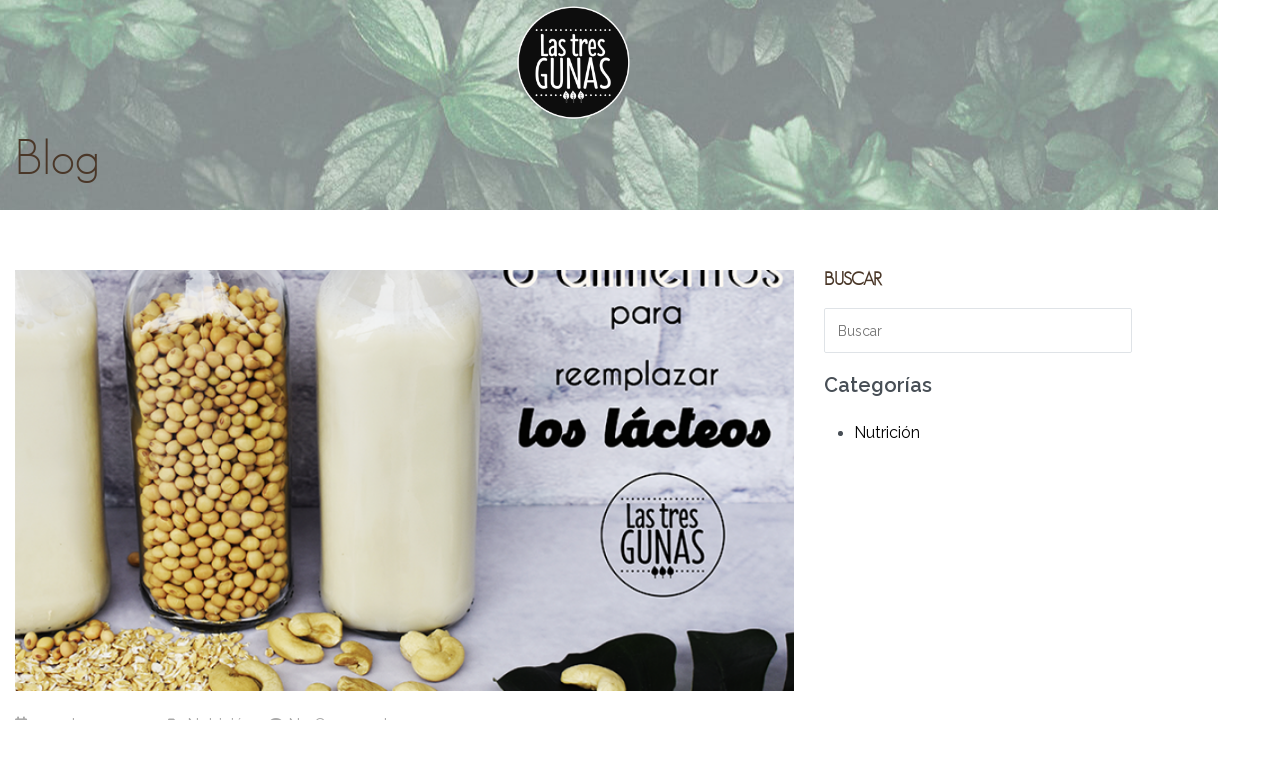

--- FILE ---
content_type: text/html; charset=UTF-8
request_url: https://lastresgunas.com.pe/buscando-alternativas-a-los-lacteos-2-2/
body_size: 54284
content:
<!DOCTYPE html>
<html lang="es" data-df  data-container="1155" data-xl="2" data-admin-bar="0" class="elementor-kit-3510">
<head><meta charset="UTF-8"><script>if(navigator.userAgent.match(/MSIE|Internet Explorer/i)||navigator.userAgent.match(/Trident\/7\..*?rv:11/i)){var href=document.location.href;if(!href.match(/[?&]nowprocket/)){if(href.indexOf("?")==-1){if(href.indexOf("#")==-1){document.location.href=href+"?nowprocket=1"}else{document.location.href=href.replace("#","?nowprocket=1#")}}else{if(href.indexOf("#")==-1){document.location.href=href+"&nowprocket=1"}else{document.location.href=href.replace("#","&nowprocket=1#")}}}}</script><script>(()=>{class RocketLazyLoadScripts{constructor(){this.v="1.2.5.1",this.triggerEvents=["keydown","mousedown","mousemove","touchmove","touchstart","touchend","wheel"],this.userEventHandler=this.t.bind(this),this.touchStartHandler=this.i.bind(this),this.touchMoveHandler=this.o.bind(this),this.touchEndHandler=this.h.bind(this),this.clickHandler=this.u.bind(this),this.interceptedClicks=[],this.interceptedClickListeners=[],this.l(this),window.addEventListener("pageshow",(t=>{this.persisted=t.persisted,this.everythingLoaded&&this.m()})),document.addEventListener("DOMContentLoaded",(()=>{this.p()})),this.delayedScripts={normal:[],async:[],defer:[]},this.trash=[],this.allJQueries=[]}k(t){document.hidden?t.t():(this.triggerEvents.forEach((e=>window.addEventListener(e,t.userEventHandler,{passive:!0}))),window.addEventListener("touchstart",t.touchStartHandler,{passive:!0}),window.addEventListener("mousedown",t.touchStartHandler),document.addEventListener("visibilitychange",t.userEventHandler))}_(){this.triggerEvents.forEach((t=>window.removeEventListener(t,this.userEventHandler,{passive:!0}))),document.removeEventListener("visibilitychange",this.userEventHandler)}i(t){"HTML"!==t.target.tagName&&(window.addEventListener("touchend",this.touchEndHandler),window.addEventListener("mouseup",this.touchEndHandler),window.addEventListener("touchmove",this.touchMoveHandler,{passive:!0}),window.addEventListener("mousemove",this.touchMoveHandler),t.target.addEventListener("click",this.clickHandler),this.L(t.target,!0),this.M(t.target,"onclick","rocket-onclick"),this.C())}o(t){window.removeEventListener("touchend",this.touchEndHandler),window.removeEventListener("mouseup",this.touchEndHandler),window.removeEventListener("touchmove",this.touchMoveHandler,{passive:!0}),window.removeEventListener("mousemove",this.touchMoveHandler),t.target.removeEventListener("click",this.clickHandler),this.L(t.target,!1),this.M(t.target,"rocket-onclick","onclick"),this.O()}h(){window.removeEventListener("touchend",this.touchEndHandler),window.removeEventListener("mouseup",this.touchEndHandler),window.removeEventListener("touchmove",this.touchMoveHandler,{passive:!0}),window.removeEventListener("mousemove",this.touchMoveHandler)}u(t){t.target.removeEventListener("click",this.clickHandler),this.L(t.target,!1),this.M(t.target,"rocket-onclick","onclick"),this.interceptedClicks.push(t),t.preventDefault(),t.stopPropagation(),t.stopImmediatePropagation(),this.O()}D(){window.removeEventListener("touchstart",this.touchStartHandler,{passive:!0}),window.removeEventListener("mousedown",this.touchStartHandler),this.interceptedClicks.forEach((t=>{t.target.dispatchEvent(new MouseEvent("click",{view:t.view,bubbles:!0,cancelable:!0}))}))}l(t){EventTarget.prototype.addEventListenerBase=EventTarget.prototype.addEventListener,EventTarget.prototype.addEventListener=function(e,i,o){"click"!==e||t.windowLoaded||i===t.clickHandler||t.interceptedClickListeners.push({target:this,func:i,options:o}),(this||window).addEventListenerBase(e,i,o)}}L(t,e){this.interceptedClickListeners.forEach((i=>{i.target===t&&(e?t.removeEventListener("click",i.func,i.options):t.addEventListener("click",i.func,i.options))})),t.parentNode!==document.documentElement&&this.L(t.parentNode,e)}S(){return new Promise((t=>{this.T?this.O=t:t()}))}C(){this.T=!0}O(){this.T=!1}M(t,e,i){t.hasAttribute&&t.hasAttribute(e)&&(event.target.setAttribute(i,event.target.getAttribute(e)),event.target.removeAttribute(e))}t(){this._(this),"loading"===document.readyState?document.addEventListener("DOMContentLoaded",this.R.bind(this)):this.R()}p(){let t=[];document.querySelectorAll("script[type=rocketlazyloadscript][data-rocket-src]").forEach((e=>{let i=e.getAttribute("data-rocket-src");if(i&&0!==i.indexOf("data:")){0===i.indexOf("//")&&(i=location.protocol+i);try{const o=new URL(i).origin;o!==location.origin&&t.push({src:o,crossOrigin:e.crossOrigin||"module"===e.getAttribute("data-rocket-type")})}catch(t){}}})),t=[...new Map(t.map((t=>[JSON.stringify(t),t]))).values()],this.j(t,"preconnect")}async R(){this.lastBreath=Date.now(),this.P(this),this.F(this),this.q(),this.A(),this.I(),await this.U(this.delayedScripts.normal),await this.U(this.delayedScripts.defer),await this.U(this.delayedScripts.async);try{await this.W(),await this.H(this),await this.J()}catch(t){console.error(t)}window.dispatchEvent(new Event("rocket-allScriptsLoaded")),this.everythingLoaded=!0,this.S().then((()=>{this.D()})),this.N()}A(){document.querySelectorAll("script[type=rocketlazyloadscript]").forEach((t=>{t.hasAttribute("data-rocket-src")?t.hasAttribute("async")&&!1!==t.async?this.delayedScripts.async.push(t):t.hasAttribute("defer")&&!1!==t.defer||"module"===t.getAttribute("data-rocket-type")?this.delayedScripts.defer.push(t):this.delayedScripts.normal.push(t):this.delayedScripts.normal.push(t)}))}async B(t){if(await this.G(),!0!==t.noModule||!("noModule"in HTMLScriptElement.prototype))return new Promise((e=>{let i;function o(){(i||t).setAttribute("data-rocket-status","executed"),e()}try{if(navigator.userAgent.indexOf("Firefox/")>0||""===navigator.vendor)i=document.createElement("script"),[...t.attributes].forEach((t=>{let e=t.nodeName;"type"!==e&&("data-rocket-type"===e&&(e="type"),"data-rocket-src"===e&&(e="src"),i.setAttribute(e,t.nodeValue))})),t.text&&(i.text=t.text),i.hasAttribute("src")?(i.addEventListener("load",o),i.addEventListener("error",(function(){i.setAttribute("data-rocket-status","failed"),e()})),setTimeout((()=>{i.isConnected||e()}),1)):(i.text=t.text,o()),t.parentNode.replaceChild(i,t);else{const i=t.getAttribute("data-rocket-type"),n=t.getAttribute("data-rocket-src");i?(t.type=i,t.removeAttribute("data-rocket-type")):t.removeAttribute("type"),t.addEventListener("load",o),t.addEventListener("error",(function(){t.setAttribute("data-rocket-status","failed"),e()})),n?(t.removeAttribute("data-rocket-src"),t.src=n):t.src="data:text/javascript;base64,"+window.btoa(unescape(encodeURIComponent(t.text)))}}catch(i){t.setAttribute("data-rocket-status","failed"),e()}}));t.setAttribute("data-rocket-status","skipped")}async U(t){const e=t.shift();return e&&e.isConnected?(await this.B(e),this.U(t)):Promise.resolve()}I(){this.j([...this.delayedScripts.normal,...this.delayedScripts.defer,...this.delayedScripts.async],"preload")}j(t,e){var i=document.createDocumentFragment();t.forEach((t=>{const o=t.getAttribute&&t.getAttribute("data-rocket-src")||t.src;if(o){const n=document.createElement("link");n.href=o,n.rel=e,"preconnect"!==e&&(n.as="script"),t.getAttribute&&"module"===t.getAttribute("data-rocket-type")&&(n.crossOrigin=!0),t.crossOrigin&&(n.crossOrigin=t.crossOrigin),t.integrity&&(n.integrity=t.integrity),i.appendChild(n),this.trash.push(n)}})),document.head.appendChild(i)}P(t){let e={};function i(i,o){return e[o].eventsToRewrite.indexOf(i)>=0&&!t.everythingLoaded?"rocket-"+i:i}function o(t,o){!function(t){e[t]||(e[t]={originalFunctions:{add:t.addEventListener,remove:t.removeEventListener},eventsToRewrite:[]},t.addEventListener=function(){arguments[0]=i(arguments[0],t),e[t].originalFunctions.add.apply(t,arguments)},t.removeEventListener=function(){arguments[0]=i(arguments[0],t),e[t].originalFunctions.remove.apply(t,arguments)})}(t),e[t].eventsToRewrite.push(o)}function n(e,i){let o=e[i];e[i]=null,Object.defineProperty(e,i,{get:()=>o||function(){},set(n){t.everythingLoaded?o=n:e["rocket"+i]=o=n}})}o(document,"DOMContentLoaded"),o(window,"DOMContentLoaded"),o(window,"load"),o(window,"pageshow"),o(document,"readystatechange"),n(document,"onreadystatechange"),n(window,"onload"),n(window,"onpageshow")}F(t){let e;function i(e){return t.everythingLoaded?e:e.split(" ").map((t=>"load"===t||0===t.indexOf("load.")?"rocket-jquery-load":t)).join(" ")}function o(o){if(o&&o.fn&&!t.allJQueries.includes(o)){o.fn.ready=o.fn.init.prototype.ready=function(e){return t.domReadyFired?e.bind(document)(o):document.addEventListener("rocket-DOMContentLoaded",(()=>e.bind(document)(o))),o([])};const e=o.fn.on;o.fn.on=o.fn.init.prototype.on=function(){return this[0]===window&&("string"==typeof arguments[0]||arguments[0]instanceof String?arguments[0]=i(arguments[0]):"object"==typeof arguments[0]&&Object.keys(arguments[0]).forEach((t=>{const e=arguments[0][t];delete arguments[0][t],arguments[0][i(t)]=e}))),e.apply(this,arguments),this},t.allJQueries.push(o)}e=o}o(window.jQuery),Object.defineProperty(window,"jQuery",{get:()=>e,set(t){o(t)}})}async H(t){const e=document.querySelector("script[data-webpack]");e&&(await async function(){return new Promise((t=>{e.addEventListener("load",t),e.addEventListener("error",t)}))}(),await t.K(),await t.H(t))}async W(){this.domReadyFired=!0,await this.G(),document.dispatchEvent(new Event("rocket-readystatechange")),await this.G(),document.rocketonreadystatechange&&document.rocketonreadystatechange(),await this.G(),document.dispatchEvent(new Event("rocket-DOMContentLoaded")),await this.G(),window.dispatchEvent(new Event("rocket-DOMContentLoaded"))}async J(){await this.G(),document.dispatchEvent(new Event("rocket-readystatechange")),await this.G(),document.rocketonreadystatechange&&document.rocketonreadystatechange(),await this.G(),window.dispatchEvent(new Event("rocket-load")),await this.G(),window.rocketonload&&window.rocketonload(),await this.G(),this.allJQueries.forEach((t=>t(window).trigger("rocket-jquery-load"))),await this.G();const t=new Event("rocket-pageshow");t.persisted=this.persisted,window.dispatchEvent(t),await this.G(),window.rocketonpageshow&&window.rocketonpageshow({persisted:this.persisted}),this.windowLoaded=!0}m(){document.onreadystatechange&&document.onreadystatechange(),window.onload&&window.onload(),window.onpageshow&&window.onpageshow({persisted:this.persisted})}q(){const t=new Map;document.write=document.writeln=function(e){const i=document.currentScript;i||console.error("WPRocket unable to document.write this: "+e);const o=document.createRange(),n=i.parentElement;let s=t.get(i);void 0===s&&(s=i.nextSibling,t.set(i,s));const c=document.createDocumentFragment();o.setStart(c,0),c.appendChild(o.createContextualFragment(e)),n.insertBefore(c,s)}}async G(){Date.now()-this.lastBreath>45&&(await this.K(),this.lastBreath=Date.now())}async K(){return document.hidden?new Promise((t=>setTimeout(t))):new Promise((t=>requestAnimationFrame(t)))}N(){this.trash.forEach((t=>t.remove()))}static run(){const t=new RocketLazyLoadScripts;t.k(t)}}RocketLazyLoadScripts.run()})();</script>

<meta name="viewport" content="width=device-width, initial-scale=1">
<link rel="profile" href="//gmpg.org/xfn/11">
<link rel="pingback" href="https://lastresgunas.com.pe/xmlrpc.php">

<title>¿Buscando alternativas a los lácteos? &#8211; Las Tres Gunas</title>
<meta name='robots' content='max-image-preview:large' />
<script type="rocketlazyloadscript">window._wca = window._wca || [];</script>
<link rel='dns-prefetch' href='//js.culqi.com' />
<link rel='dns-prefetch' href='//3ds.culqi.com' />
<link rel='dns-prefetch' href='//stats.wp.com' />
<link rel='dns-prefetch' href='//fonts.googleapis.com' />
<link rel="alternate" type="application/rss+xml" title="Las Tres Gunas &raquo; Feed" href="https://lastresgunas.com.pe/feed/" />
<link rel="alternate" type="application/rss+xml" title="Las Tres Gunas &raquo; Feed de los comentarios" href="https://lastresgunas.com.pe/comments/feed/" />
<link rel="alternate" type="application/rss+xml" title="Las Tres Gunas &raquo; Comentario ¿Buscando alternativas a los lácteos? del feed" href="https://lastresgunas.com.pe/buscando-alternativas-a-los-lacteos-2-2/feed/" />
<link rel="alternate" title="oEmbed (JSON)" type="application/json+oembed" href="https://lastresgunas.com.pe/wp-json/oembed/1.0/embed?url=https%3A%2F%2Flastresgunas.com.pe%2Fbuscando-alternativas-a-los-lacteos-2-2%2F" />
<link rel="alternate" title="oEmbed (XML)" type="text/xml+oembed" href="https://lastresgunas.com.pe/wp-json/oembed/1.0/embed?url=https%3A%2F%2Flastresgunas.com.pe%2Fbuscando-alternativas-a-los-lacteos-2-2%2F&#038;format=xml" />
<style id='wp-img-auto-sizes-contain-inline-css' type='text/css'>
img:is([sizes=auto i],[sizes^="auto," i]){contain-intrinsic-size:3000px 1500px}
/*# sourceURL=wp-img-auto-sizes-contain-inline-css */
</style>
<link data-minify="1" rel='stylesheet' id='dce-animations-css' href='https://lastresgunas.com.pe/wp-content/cache/min/1/wp-content/plugins/dynamic-content-for-elementor/assets/css/animations.css?ver=1714423650' type='text/css' media='all' />
<link rel='stylesheet' id='wp-block-library-css' href='https://lastresgunas.com.pe/wp-includes/css/dist/block-library/style.min.css?ver=6.9' type='text/css' media='all' />
<style id='wp-block-library-inline-css' type='text/css'>
.has-text-align-justify{text-align:justify;}

/*# sourceURL=wp-block-library-inline-css */
</style><link data-minify="1" rel='stylesheet' id='wc-blocks-style-css' href='https://lastresgunas.com.pe/wp-content/cache/min/1/wp-content/plugins/woocommerce/assets/client/blocks/wc-blocks.css?ver=1714423650' type='text/css' media='all' />
<style id='global-styles-inline-css' type='text/css'>
:root{--wp--preset--aspect-ratio--square: 1;--wp--preset--aspect-ratio--4-3: 4/3;--wp--preset--aspect-ratio--3-4: 3/4;--wp--preset--aspect-ratio--3-2: 3/2;--wp--preset--aspect-ratio--2-3: 2/3;--wp--preset--aspect-ratio--16-9: 16/9;--wp--preset--aspect-ratio--9-16: 9/16;--wp--preset--color--black: #000000;--wp--preset--color--cyan-bluish-gray: #abb8c3;--wp--preset--color--white: #ffffff;--wp--preset--color--pale-pink: #f78da7;--wp--preset--color--vivid-red: #cf2e2e;--wp--preset--color--luminous-vivid-orange: #ff6900;--wp--preset--color--luminous-vivid-amber: #fcb900;--wp--preset--color--light-green-cyan: #7bdcb5;--wp--preset--color--vivid-green-cyan: #00d084;--wp--preset--color--pale-cyan-blue: #8ed1fc;--wp--preset--color--vivid-cyan-blue: #0693e3;--wp--preset--color--vivid-purple: #9b51e0;--wp--preset--gradient--vivid-cyan-blue-to-vivid-purple: linear-gradient(135deg,rgb(6,147,227) 0%,rgb(155,81,224) 100%);--wp--preset--gradient--light-green-cyan-to-vivid-green-cyan: linear-gradient(135deg,rgb(122,220,180) 0%,rgb(0,208,130) 100%);--wp--preset--gradient--luminous-vivid-amber-to-luminous-vivid-orange: linear-gradient(135deg,rgb(252,185,0) 0%,rgb(255,105,0) 100%);--wp--preset--gradient--luminous-vivid-orange-to-vivid-red: linear-gradient(135deg,rgb(255,105,0) 0%,rgb(207,46,46) 100%);--wp--preset--gradient--very-light-gray-to-cyan-bluish-gray: linear-gradient(135deg,rgb(238,238,238) 0%,rgb(169,184,195) 100%);--wp--preset--gradient--cool-to-warm-spectrum: linear-gradient(135deg,rgb(74,234,220) 0%,rgb(151,120,209) 20%,rgb(207,42,186) 40%,rgb(238,44,130) 60%,rgb(251,105,98) 80%,rgb(254,248,76) 100%);--wp--preset--gradient--blush-light-purple: linear-gradient(135deg,rgb(255,206,236) 0%,rgb(152,150,240) 100%);--wp--preset--gradient--blush-bordeaux: linear-gradient(135deg,rgb(254,205,165) 0%,rgb(254,45,45) 50%,rgb(107,0,62) 100%);--wp--preset--gradient--luminous-dusk: linear-gradient(135deg,rgb(255,203,112) 0%,rgb(199,81,192) 50%,rgb(65,88,208) 100%);--wp--preset--gradient--pale-ocean: linear-gradient(135deg,rgb(255,245,203) 0%,rgb(182,227,212) 50%,rgb(51,167,181) 100%);--wp--preset--gradient--electric-grass: linear-gradient(135deg,rgb(202,248,128) 0%,rgb(113,206,126) 100%);--wp--preset--gradient--midnight: linear-gradient(135deg,rgb(2,3,129) 0%,rgb(40,116,252) 100%);--wp--preset--font-size--small: 13px;--wp--preset--font-size--medium: 20px;--wp--preset--font-size--large: 36px;--wp--preset--font-size--x-large: 42px;--wp--preset--spacing--20: 0.44rem;--wp--preset--spacing--30: 0.67rem;--wp--preset--spacing--40: 1rem;--wp--preset--spacing--50: 1.5rem;--wp--preset--spacing--60: 2.25rem;--wp--preset--spacing--70: 3.38rem;--wp--preset--spacing--80: 5.06rem;--wp--preset--shadow--natural: 6px 6px 9px rgba(0, 0, 0, 0.2);--wp--preset--shadow--deep: 12px 12px 50px rgba(0, 0, 0, 0.4);--wp--preset--shadow--sharp: 6px 6px 0px rgba(0, 0, 0, 0.2);--wp--preset--shadow--outlined: 6px 6px 0px -3px rgb(255, 255, 255), 6px 6px rgb(0, 0, 0);--wp--preset--shadow--crisp: 6px 6px 0px rgb(0, 0, 0);}:where(.is-layout-flex){gap: 0.5em;}:where(.is-layout-grid){gap: 0.5em;}body .is-layout-flex{display: flex;}.is-layout-flex{flex-wrap: wrap;align-items: center;}.is-layout-flex > :is(*, div){margin: 0;}body .is-layout-grid{display: grid;}.is-layout-grid > :is(*, div){margin: 0;}:where(.wp-block-columns.is-layout-flex){gap: 2em;}:where(.wp-block-columns.is-layout-grid){gap: 2em;}:where(.wp-block-post-template.is-layout-flex){gap: 1.25em;}:where(.wp-block-post-template.is-layout-grid){gap: 1.25em;}.has-black-color{color: var(--wp--preset--color--black) !important;}.has-cyan-bluish-gray-color{color: var(--wp--preset--color--cyan-bluish-gray) !important;}.has-white-color{color: var(--wp--preset--color--white) !important;}.has-pale-pink-color{color: var(--wp--preset--color--pale-pink) !important;}.has-vivid-red-color{color: var(--wp--preset--color--vivid-red) !important;}.has-luminous-vivid-orange-color{color: var(--wp--preset--color--luminous-vivid-orange) !important;}.has-luminous-vivid-amber-color{color: var(--wp--preset--color--luminous-vivid-amber) !important;}.has-light-green-cyan-color{color: var(--wp--preset--color--light-green-cyan) !important;}.has-vivid-green-cyan-color{color: var(--wp--preset--color--vivid-green-cyan) !important;}.has-pale-cyan-blue-color{color: var(--wp--preset--color--pale-cyan-blue) !important;}.has-vivid-cyan-blue-color{color: var(--wp--preset--color--vivid-cyan-blue) !important;}.has-vivid-purple-color{color: var(--wp--preset--color--vivid-purple) !important;}.has-black-background-color{background-color: var(--wp--preset--color--black) !important;}.has-cyan-bluish-gray-background-color{background-color: var(--wp--preset--color--cyan-bluish-gray) !important;}.has-white-background-color{background-color: var(--wp--preset--color--white) !important;}.has-pale-pink-background-color{background-color: var(--wp--preset--color--pale-pink) !important;}.has-vivid-red-background-color{background-color: var(--wp--preset--color--vivid-red) !important;}.has-luminous-vivid-orange-background-color{background-color: var(--wp--preset--color--luminous-vivid-orange) !important;}.has-luminous-vivid-amber-background-color{background-color: var(--wp--preset--color--luminous-vivid-amber) !important;}.has-light-green-cyan-background-color{background-color: var(--wp--preset--color--light-green-cyan) !important;}.has-vivid-green-cyan-background-color{background-color: var(--wp--preset--color--vivid-green-cyan) !important;}.has-pale-cyan-blue-background-color{background-color: var(--wp--preset--color--pale-cyan-blue) !important;}.has-vivid-cyan-blue-background-color{background-color: var(--wp--preset--color--vivid-cyan-blue) !important;}.has-vivid-purple-background-color{background-color: var(--wp--preset--color--vivid-purple) !important;}.has-black-border-color{border-color: var(--wp--preset--color--black) !important;}.has-cyan-bluish-gray-border-color{border-color: var(--wp--preset--color--cyan-bluish-gray) !important;}.has-white-border-color{border-color: var(--wp--preset--color--white) !important;}.has-pale-pink-border-color{border-color: var(--wp--preset--color--pale-pink) !important;}.has-vivid-red-border-color{border-color: var(--wp--preset--color--vivid-red) !important;}.has-luminous-vivid-orange-border-color{border-color: var(--wp--preset--color--luminous-vivid-orange) !important;}.has-luminous-vivid-amber-border-color{border-color: var(--wp--preset--color--luminous-vivid-amber) !important;}.has-light-green-cyan-border-color{border-color: var(--wp--preset--color--light-green-cyan) !important;}.has-vivid-green-cyan-border-color{border-color: var(--wp--preset--color--vivid-green-cyan) !important;}.has-pale-cyan-blue-border-color{border-color: var(--wp--preset--color--pale-cyan-blue) !important;}.has-vivid-cyan-blue-border-color{border-color: var(--wp--preset--color--vivid-cyan-blue) !important;}.has-vivid-purple-border-color{border-color: var(--wp--preset--color--vivid-purple) !important;}.has-vivid-cyan-blue-to-vivid-purple-gradient-background{background: var(--wp--preset--gradient--vivid-cyan-blue-to-vivid-purple) !important;}.has-light-green-cyan-to-vivid-green-cyan-gradient-background{background: var(--wp--preset--gradient--light-green-cyan-to-vivid-green-cyan) !important;}.has-luminous-vivid-amber-to-luminous-vivid-orange-gradient-background{background: var(--wp--preset--gradient--luminous-vivid-amber-to-luminous-vivid-orange) !important;}.has-luminous-vivid-orange-to-vivid-red-gradient-background{background: var(--wp--preset--gradient--luminous-vivid-orange-to-vivid-red) !important;}.has-very-light-gray-to-cyan-bluish-gray-gradient-background{background: var(--wp--preset--gradient--very-light-gray-to-cyan-bluish-gray) !important;}.has-cool-to-warm-spectrum-gradient-background{background: var(--wp--preset--gradient--cool-to-warm-spectrum) !important;}.has-blush-light-purple-gradient-background{background: var(--wp--preset--gradient--blush-light-purple) !important;}.has-blush-bordeaux-gradient-background{background: var(--wp--preset--gradient--blush-bordeaux) !important;}.has-luminous-dusk-gradient-background{background: var(--wp--preset--gradient--luminous-dusk) !important;}.has-pale-ocean-gradient-background{background: var(--wp--preset--gradient--pale-ocean) !important;}.has-electric-grass-gradient-background{background: var(--wp--preset--gradient--electric-grass) !important;}.has-midnight-gradient-background{background: var(--wp--preset--gradient--midnight) !important;}.has-small-font-size{font-size: var(--wp--preset--font-size--small) !important;}.has-medium-font-size{font-size: var(--wp--preset--font-size--medium) !important;}.has-large-font-size{font-size: var(--wp--preset--font-size--large) !important;}.has-x-large-font-size{font-size: var(--wp--preset--font-size--x-large) !important;}
/*# sourceURL=global-styles-inline-css */
</style>

<style id='classic-theme-styles-inline-css' type='text/css'>
/*! This file is auto-generated */
.wp-block-button__link{color:#fff;background-color:#32373c;border-radius:9999px;box-shadow:none;text-decoration:none;padding:calc(.667em + 2px) calc(1.333em + 2px);font-size:1.125em}.wp-block-file__button{background:#32373c;color:#fff;text-decoration:none}
/*# sourceURL=/wp-includes/css/classic-themes.min.css */
</style>
<link data-minify="1" rel='stylesheet' id='jet-engine-frontend-css' href='https://lastresgunas.com.pe/wp-content/cache/min/1/wp-content/plugins/jet-engine/assets/css/frontend.css?ver=1714423650' type='text/css' media='all' />
<link data-minify="1" rel='stylesheet' id='reycore-blocks-frontend-css' href='https://lastresgunas.com.pe/wp-content/cache/min/1/wp-content/plugins/rey-core/inc/gutenberg/dist/style-blocks.css?ver=1714427719' type='text/css' media='all' />
<link rel='stylesheet' id='cooked-essentials-css' href='https://lastresgunas.com.pe/wp-content/plugins/cooked/assets/admin/css/essentials.min.css?ver=1.12.0' type='text/css' media='all' />
<link data-minify="1" rel='stylesheet' id='cooked-icons-css' href='https://lastresgunas.com.pe/wp-content/cache/min/1/wp-content/plugins/cooked/assets/css/icons.min.css?ver=1714423650' type='text/css' media='all' />
<link rel='stylesheet' id='cooked-styling-css' href='https://lastresgunas.com.pe/wp-content/plugins/cooked/assets/css/style.min.css?ver=1.12.0' type='text/css' media='all' />
<style id='cooked-styling-inline-css' type='text/css'>
/* Main Color */.cooked-button,.cooked-fsm .cooked-fsm-top,.cooked-fsm .cooked-fsm-mobile-nav,.cooked-fsm .cooked-fsm-mobile-nav a.cooked-active,.cooked-browse-search-button,.cooked-icon-loading,.cooked-progress span,.cooked-recipe-search .cooked-taxonomy-selected,.cooked-recipe-card-modern:hover .cooked-recipe-card-sep,.cooked-recipe-card-modern-centered:hover .cooked-recipe-card-sep { background:#76bd1d; }.cooked-timer-obj,.cooked-fsm a { color:#76bd1d; }/* Main Color Darker */.cooked-button:hover,.cooked-recipe-search .cooked-taxonomy-selected:hover,.cooked-browse-search-button:hover { background:#009639; }
@media screen and ( max-width: 1000px ) {#cooked-timers-wrap { width:90%; margin:0 -45% 0 0; }.cooked-recipe-grid,.cooked-recipe-term-grid { margin:3% -1.5%; width: 103%; }.cooked-term-block.cooked-col-25,.cooked-recipe-grid.cooked-columns-3 .cooked-recipe,.cooked-recipe-grid.cooked-columns-4 .cooked-recipe,.cooked-recipe-grid.cooked-columns-5 .cooked-recipe,.cooked-recipe-grid.cooked-columns-6 .cooked-recipe { width: 47%; margin: 0 1.5% 3%; padding: 0; }}@media screen and ( max-width: 750px ) {.cooked-recipe-grid,.cooked-recipe-term-grid { margin:5% -2.5%; width:105%; }.cooked-term-block.cooked-col-25,.cooked-recipe-grid.cooked-columns-2 .cooked-recipe,.cooked-recipe-grid.cooked-columns-3 .cooked-recipe,.cooked-recipe-grid.cooked-columns-4 .cooked-recipe,.cooked-recipe-grid.cooked-columns-5 .cooked-recipe,.cooked-recipe-grid.cooked-columns-6 .cooked-recipe.cooked-recipe-grid .cooked-recipe { width:95%; margin:0 2.5% 5%; padding:0; }.cooked-recipe-info .cooked-left, .cooked-recipe-info .cooked-right { float:none; display:block; text-align:center; }.cooked-recipe-info > section.cooked-right > span, .cooked-recipe-info > section.cooked-left > span { margin:0.5rem 1rem 1rem; }.cooked-recipe-info > section.cooked-left > span:last-child, .cooked-recipe-info > span:last-child { margin-right:1rem; }.cooked-recipe-info > section.cooked-right > span:first-child { margin-left:1rem; }.cooked-recipe-search .cooked-fields-wrap { padding:0; display:block; }.cooked-recipe-search .cooked-fields-wrap > .cooked-browse-search { width:100%; max-width:100%; border-right:1px solid rgba(0,0,0,.15); margin:2% 0; }.cooked-recipe-search .cooked-fields-wrap.cooked-1-search-fields .cooked-browse-select-block { width:100%; left:0; }.cooked-recipe-search .cooked-fields-wrap > .cooked-field-wrap-select { display:block; width:100%; }.cooked-recipe-search .cooked-sortby-wrap { display:block; position:relative; width:68%; right:auto; top:auto; float:left; margin:0; }.cooked-recipe-search .cooked-sortby-wrap > select { position:absolute; width:100%; border:1px solid rgba(0,0,0,.15); }.cooked-recipe-search .cooked-browse-search-button { width:30%; right:auto; position:relative; display:block; float:right; }.cooked-recipe-search .cooked-browse-select-block { top:3rem; left:-1px; width:calc( 100% + 2px ) !important; border-radius:0 0 10px 10px; max-height:16rem; overflow:auto; transform:translate3d(0,-1px,0); }.cooked-recipe-search .cooked-fields-wrap.cooked-1-search-fields .cooked-browse-select-block { width:100%; padding:1.5rem; }.cooked-recipe-search .cooked-fields-wrap.cooked-2-search-fields .cooked-browse-select-block { width:100%; padding:1.5rem; }.cooked-recipe-search .cooked-fields-wrap.cooked-3-search-fields .cooked-browse-select-block { width:100%; padding:1.5rem; }.cooked-recipe-search .cooked-fields-wrap.cooked-4-search-fields .cooked-browse-select-block { width:100%; padding:1.5rem; }.cooked-recipe-search .cooked-browse-select-block { flex-wrap:wrap; max-height:20rem; }.cooked-recipe-search .cooked-browse-select-block .cooked-tax-column { width:100%; min-width:100%; padding:0 0 1.5rem; }.cooked-recipe-search .cooked-browse-select-block .cooked-tax-column > div { max-height:none; }.cooked-recipe-search .cooked-browse-select-block .cooked-tax-column:last-child { padding:0; }.cooked-recipe-search .cooked-fields-wrap.cooked-1-search-fields .cooked-browse-select-block .cooked-tax-column { width:100%; }.cooked-recipe-search .cooked-fields-wrap.cooked-2-search-fields .cooked-browse-select-block .cooked-tax-column { width:100%; }.cooked-recipe-search .cooked-fields-wrap.cooked-3-search-fields .cooked-browse-select-block .cooked-tax-column { width:100%; }.cooked-recipe-search .cooked-fields-wrap.cooked-4-search-fields .cooked-browse-select-block .cooked-tax-column { width:100%; }#cooked-timers-wrap { width:20rem; right:50%; margin:0 -10rem 0 0; transform:translate3d(0,11.2em,0); }#cooked-timers-wrap.cooked-multiples { margin:0; right:0; border-radius:10px 0 0 0; width:20rem; }#cooked-timers-wrap .cooked-timer-block { padding-left:3.25rem; }#cooked-timers-wrap .cooked-timer-block.cooked-visible { padding-top:1rem; line-height:1.5rem; padding-left:3.25rem; }#cooked-timers-wrap .cooked-timer-block .cooked-timer-step { font-size:0.9rem; }#cooked-timers-wrap .cooked-timer-block .cooked-timer-desc { font-size:1rem; padding:0; }#cooked-timers-wrap .cooked-timer-block .cooked-timer-obj { top:auto; right:auto; width:auto; font-size:1.5rem; line-height:2rem; }#cooked-timers-wrap .cooked-timer-block .cooked-timer-obj > i.cooked-icon { font-size:1.5rem; width:1.3rem; margin-right:0.5rem; }#cooked-timers-wrap .cooked-timer-block i.cooked-icon-times { line-height:1rem; font-size:1rem; top:1.4rem; left:1.2rem; }body.cooked-fsm-active #cooked-timers-wrap { bottom:0; }/* "Slide up" on mobile */.cooked-fsm { opacity:1; transform:scale(1); top:120%; }.cooked-fsm.cooked-active { top:0; }.cooked-fsm .cooked-fsm-mobile-nav { display:block; }.cooked-fsm .cooked-fsm-ingredients,.cooked-fsm .cooked-fsm-directions-wrap { padding:9rem 2rem 1rem; width:100%; display:none; left:0; background:#fff; }.cooked-fsm .cooked-fsm-ingredients.cooked-active,.cooked-fsm .cooked-fsm-directions-wrap.cooked-active { display:block; }.cooked-fsm {-webkit-transition: all 350ms cubic-bezier(0.420, 0.000, 0.150, 1.000);-moz-transition: all 350ms cubic-bezier(0.420, 0.000, 0.150, 1.000);-o-transition: all 350ms cubic-bezier(0.420, 0.000, 0.150, 1.000);transition: all 350ms cubic-bezier(0.420, 0.000, 0.150, 1.000);}}@media screen and ( max-width: 520px ) {.cooked-fsm .cooked-fsm-directions p { font-size:1rem; }.cooked-fsm .cooked-recipe-directions .cooked-heading { font-size:1.25rem; }#cooked-timers-wrap { width:100%; right:0; margin:0; border-radius:0; }.cooked-recipe-search .cooked-fields-wrap > .cooked-browse-search { margin:3% 0; }.cooked-recipe-search .cooked-sortby-wrap { width:67%; }}
/*# sourceURL=cooked-styling-inline-css */
</style>
<link data-minify="1" rel='stylesheet' id='essential-grid-plugin-settings-css' href='https://lastresgunas.com.pe/wp-content/cache/min/1/wp-content/plugins/essential-grid/public/assets/css/settings.css?ver=1714423650' type='text/css' media='all' />
<link data-minify="1" rel='stylesheet' id='tp-fontello-css' href='https://lastresgunas.com.pe/wp-content/cache/min/1/wp-content/plugins/essential-grid/public/assets/font/fontello/css/fontello.css?ver=1714423650' type='text/css' media='all' />
<style id='woocommerce-inline-inline-css' type='text/css'>
.woocommerce form .form-row .required { visibility: visible; }
.woocommerce form .form-row abbr.required { visibility: visible; }
/*# sourceURL=woocommerce-inline-inline-css */
</style>
<link data-minify="1" rel='stylesheet' id='wpsl-styles-css' href='https://lastresgunas.com.pe/wp-content/cache/min/1/wp-content/plugins/wp-store-locator/css/styles.min.css?ver=1714423650' type='text/css' media='all' />
<link data-minify="1" rel='stylesheet' id='mastercardcss-css' href='https://lastresgunas.com.pe/wp-content/cache/min/1/wp-content/plugins/culqi-checkout/includes/3rd-party/plugins/woocommerce/assets/lib/mastercard/css/mastercard.css?ver=1724688378' type='text/css' media='all' />
<link data-minify="1" rel='stylesheet' id='my_theme_style-css' href='https://lastresgunas.com.pe/wp-content/cache/min/1/wp-content/themes/rey/style.css?ver=1714423650' type='text/css' media='all' />
<link data-minify="1" rel='stylesheet' id='elementor-icons-css' href='https://lastresgunas.com.pe/wp-content/cache/min/1/wp-content/plugins/elementor/assets/lib/eicons/css/elementor-icons.min.css?ver=1714423650' type='text/css' media='all' />
<link rel='stylesheet' id='elementor-frontend-css' href='https://lastresgunas.com.pe/wp-content/plugins/elementor/assets/css/frontend-lite.min.css?ver=3.21.2' type='text/css' media='all' />
<link data-minify="1" id="rey-hs-css" type="text/css" href="https://lastresgunas.com.pe/wp-content/cache/min/1/wp-content/uploads/rey/hs-c1b30e70a9.css?ver=1714427719"  rel="stylesheet" media="all"  />
<link id="rey-ds-css" type="text/css" href="https://lastresgunas.com.pe/wp-content/uploads/rey/ds-57467b9e0b.css?ver=2.9.1.1714334424" data-noptimize="" data-no-optimize="1" data-pagespeed-no-defer="" data-pagespeed-no-transform="" data-minify="1" rel="preload" as="style" onload="this.onload=null;this.rel='stylesheet';" media="all"  />
<noscript><link rel="stylesheet" href="https://lastresgunas.com.pe/wp-content/uploads/rey/ds-57467b9e0b.css" data-no-minify="1"></noscript>
<link data-minify="1" rel='stylesheet' id='swiper-css' href='https://lastresgunas.com.pe/wp-content/cache/min/1/wp-content/plugins/elementor/assets/lib/swiper/v8/css/swiper.min.css?ver=1714423650' type='text/css' media='all' />
<link rel='stylesheet' id='elementor-post-3510-css' href='https://lastresgunas.com.pe/wp-content/uploads/elementor/css/post-3510.css?ver=1714333468' type='text/css' media='all' />
<link data-minify="1" rel='stylesheet' id='dashicons-css' href='https://lastresgunas.com.pe/wp-content/cache/min/1/wp-includes/css/dashicons.min.css?ver=1714423650' type='text/css' media='all' />
<link rel='stylesheet' id='elementor-pro-css' href='https://lastresgunas.com.pe/wp-content/plugins/elementor-pro2/assets/css/frontend-lite.min.css?ver=3.21.1' type='text/css' media='all' />
<link rel='stylesheet' id='elementor-global-css' href='https://lastresgunas.com.pe/wp-content/uploads/elementor/css/global.css?ver=1714333471' type='text/css' media='all' />
<link rel='stylesheet' id='elementor-post-4456-css' href='https://lastresgunas.com.pe/wp-content/uploads/elementor/css/post-4456.css?ver=1714334423' type='text/css' media='all' />
<link rel='stylesheet' id='geosans-light-css' href='https://fonts.googleapis.com/css2?family=Geosans+Light%3Aital%2Cwght%400%2C300%3B0%2C400%3B0%2C500%3B0%2C600%3B0%2C700%3B1%2C300%3B1%2C400%3B1%2C500%3B1%2C600%3B1%2C700&#038;display=swap&#038;ver=6.9' type='text/css' media='all' />
<link rel='stylesheet' id='cocogooselight-css' href='https://fonts.googleapis.com/css2?family=cocogooselight%3Aital%2Cwght%400%2C300%3B0%2C400%3B0%2C500%3B0%2C600%3B0%2C700%3B1%2C300%3B1%2C400%3B1%2C500%3B1%2C600%3B1%2C700&#038;display=swap&#038;ver=6.9' type='text/css' media='all' />
<link rel='stylesheet' id='geosanslightregular-css' href='https://fonts.googleapis.com/css2?family=geosanslightregular%3Aital%2Cwght%400%2C300%3B0%2C400%3B0%2C500%3B0%2C600%3B0%2C700%3B1%2C300%3B1%2C400%3B1%2C500%3B1%2C600%3B1%2C700&#038;display=swap&#038;ver=6.9' type='text/css' media='all' />
<link rel='stylesheet' id='elementor-post-3710-css' href='https://lastresgunas.com.pe/wp-content/uploads/elementor/css/post-3710.css?ver=1714333471' type='text/css' media='all' />
<link rel="stylesheet" onload="this.onload=null;this.media='all';" media="print"  data-noptimize="" data-no-optimize="1" data-pagespeed-no-defer="" data-pagespeed-no-transform="" data-minify="1" data-no-rel='stylesheet' id='elementor-post-3838-css' href='https://lastresgunas.com.pe/wp-content/uploads/elementor/css/post-3838.css?ver=1714333471' type='text/css' data-media='all' />
<noscript><link rel='stylesheet' data-noptimize="" data-no-optimize="1" data-pagespeed-no-defer="" data-pagespeed-no-transform="" data-minify="1" data-id='elementor-post-3838-css' href='https://lastresgunas.com.pe/wp-content/uploads/elementor/css/post-3838.css?ver=1714333471' data-type='text/css' data-media='all' />
</noscript><link rel="stylesheet" onload="this.onload=null;this.media='all';" media="print"  data-noptimize="" data-no-optimize="1" data-pagespeed-no-defer="" data-pagespeed-no-transform="" data-minify="1" data-no-rel='stylesheet' id='elementor-post-3807-css' href='https://lastresgunas.com.pe/wp-content/uploads/elementor/css/post-3807.css?ver=1714333472' type='text/css' data-media='all' />
<noscript><link rel='stylesheet' data-noptimize="" data-no-optimize="1" data-pagespeed-no-defer="" data-pagespeed-no-transform="" data-minify="1" data-id='elementor-post-3807-css' href='https://lastresgunas.com.pe/wp-content/uploads/elementor/css/post-3807.css?ver=1714333472' data-type='text/css' data-media='all' />
</noscript><style id='rocket-lazyload-inline-css' type='text/css'>
.rll-youtube-player{position:relative;padding-bottom:56.23%;height:0;overflow:hidden;max-width:100%;}.rll-youtube-player:focus-within{outline: 2px solid currentColor;outline-offset: 5px;}.rll-youtube-player iframe{position:absolute;top:0;left:0;width:100%;height:100%;z-index:100;background:0 0}.rll-youtube-player img{bottom:0;display:block;left:0;margin:auto;max-width:100%;width:100%;position:absolute;right:0;top:0;border:none;height:auto;-webkit-transition:.4s all;-moz-transition:.4s all;transition:.4s all}.rll-youtube-player img:hover{-webkit-filter:brightness(75%)}.rll-youtube-player .play{height:100%;width:100%;left:0;top:0;position:absolute;background:url(https://lastresgunas.com.pe/wp-content/plugins/wp-rocket/assets/img/youtube.png) no-repeat center;background-color: transparent !important;cursor:pointer;border:none;}
/*# sourceURL=rocket-lazyload-inline-css */
</style>
<link rel='stylesheet' id='google-fonts-1-css' href='https://fonts.googleapis.com/css?family=Roboto+Slab%3A100%2C100italic%2C200%2C200italic%2C300%2C300italic%2C400%2C400italic%2C500%2C500italic%2C600%2C600italic%2C700%2C700italic%2C800%2C800italic%2C900%2C900italic%7CRoboto%3A100%2C100italic%2C200%2C200italic%2C300%2C300italic%2C400%2C400italic%2C500%2C500italic%2C600%2C600italic%2C700%2C700italic%2C800%2C800italic%2C900%2C900italic%7CRaleway%3A100%2C100italic%2C200%2C200italic%2C300%2C300italic%2C400%2C400italic%2C500%2C500italic%2C600%2C600italic%2C700%2C700italic%2C800%2C800italic%2C900%2C900italic%7COpen+Sans%3A100%2C100italic%2C200%2C200italic%2C300%2C300italic%2C400%2C400italic%2C500%2C500italic%2C600%2C600italic%2C700%2C700italic%2C800%2C800italic%2C900%2C900italic&#038;display=swap&#038;ver=6.9' type='text/css' media='all' />
<link rel='stylesheet' id='elementor-icons-shared-0-css' href='https://lastresgunas.com.pe/wp-content/plugins/elementor/assets/lib/font-awesome/css/fontawesome.min.css?ver=5.15.3' type='text/css' media='all' />
<link data-minify="1" rel='stylesheet' id='elementor-icons-fa-regular-css' href='https://lastresgunas.com.pe/wp-content/cache/min/1/wp-content/plugins/elementor/assets/lib/font-awesome/css/regular.min.css?ver=1714423650' type='text/css' media='all' />
<link data-minify="1" rel='stylesheet' id='elementor-icons-fa-solid-css' href='https://lastresgunas.com.pe/wp-content/cache/min/1/wp-content/plugins/elementor/assets/lib/font-awesome/css/solid.min.css?ver=1714423650' type='text/css' media='all' />
<link data-minify="1" rel='stylesheet' id='elementor-icons-fa-brands-css' href='https://lastresgunas.com.pe/wp-content/cache/min/1/wp-content/plugins/elementor/assets/lib/font-awesome/css/brands.min.css?ver=1714423650' type='text/css' media='all' />
<link rel="preconnect" href="https://fonts.gstatic.com/" crossorigin><script type="rocketlazyloadscript" data-rocket-type="text/javascript" data-rocket-src="https://lastresgunas.com.pe/wp-includes/js/jquery/jquery.min.js?ver=3.7.1" id="jquery-core-js"></script>
<script type="rocketlazyloadscript" data-rocket-type="text/javascript" data-rocket-src="https://lastresgunas.com.pe/wp-includes/js/jquery/jquery-migrate.min.js?ver=3.4.1" id="jquery-migrate-js"></script>
<script type="rocketlazyloadscript" data-rocket-type="text/javascript" data-rocket-src="//lastresgunas.com.pe/wp-content/plugins/revslider/sr6/assets/js/rbtools.min.js?ver=6.7.5" async id="tp-tools-js"></script>
<script type="rocketlazyloadscript" data-rocket-type="text/javascript" data-rocket-src="//lastresgunas.com.pe/wp-content/plugins/revslider/sr6/assets/js/rs6.min.js?ver=6.7.7" async id="revmin-js"></script>
<script type="rocketlazyloadscript" data-minify="1" data-rocket-type="text/javascript" data-rocket-src="https://lastresgunas.com.pe/wp-content/cache/min/1/wp-content/plugins/rey-core/assets/js/woocommerce/blockui.js?ver=1714423650" id="jquery-blockui-js" defer="defer" data-wp-strategy="defer"></script>
<script type="text/javascript" id="wc-add-to-cart-js-extra">
/* <![CDATA[ */
var wc_add_to_cart_params = {"ajax_url":"/wp-admin/admin-ajax.php","wc_ajax_url":"/?wc-ajax=%%endpoint%%","i18n_view_cart":"View cart","cart_url":"https://lastresgunas.com.pe/cart/","is_cart":"","cart_redirect_after_add":"no"};
//# sourceURL=wc-add-to-cart-js-extra
/* ]]> */
</script>
<script type="rocketlazyloadscript" data-rocket-type="text/javascript" data-rocket-src="https://lastresgunas.com.pe/wp-content/plugins/woocommerce/assets/js/frontend/add-to-cart.min.js?ver=8.8.6" id="wc-add-to-cart-js" defer="defer" data-wp-strategy="defer"></script>
<script type="rocketlazyloadscript" data-rocket-type="text/javascript" data-rocket-src="https://lastresgunas.com.pe/wp-content/plugins/woocommerce/assets/js/js-cookie/js.cookie.min.js?ver=2.1.4-wc.8.8.6" id="js-cookie-js" defer="defer" data-wp-strategy="defer"></script>
<script type="text/javascript" id="woocommerce-js-extra">
/* <![CDATA[ */
var woocommerce_params = {"ajax_url":"/wp-admin/admin-ajax.php","wc_ajax_url":"/?wc-ajax=%%endpoint%%"};
//# sourceURL=woocommerce-js-extra
/* ]]> */
</script>
<script type="rocketlazyloadscript" data-rocket-type="text/javascript" data-rocket-src="https://lastresgunas.com.pe/wp-content/plugins/woocommerce/assets/js/frontend/woocommerce.min.js?ver=8.8.6" id="woocommerce-js" defer="defer" data-wp-strategy="defer"></script>
<script type="text/javascript" src="https://stats.wp.com/s-202605.js" id="woocommerce-analytics-js" defer="defer" data-wp-strategy="defer"></script>
<link rel="https://api.w.org/" href="https://lastresgunas.com.pe/wp-json/" /><link rel="alternate" title="JSON" type="application/json" href="https://lastresgunas.com.pe/wp-json/wp/v2/posts/2694" /><link rel="EditURI" type="application/rsd+xml" title="RSD" href="https://lastresgunas.com.pe/xmlrpc.php?rsd" />
<link rel="canonical" href="https://lastresgunas.com.pe/buscando-alternativas-a-los-lacteos-2-2/" />
<link rel='shortlink' href='https://lastresgunas.com.pe/?p=2694' />
	<style>img#wpstats{display:none}</style>
			<noscript><style>
		.woocommerce ul.products li.product.is-animated-entry {opacity: 1;transform: none;}
		.woocommerce div.product .woocommerce-product-gallery:after {display: none;}
		.woocommerce div.product .woocommerce-product-gallery .woocommerce-product-gallery__wrapper {opacity: 1}
	</style></noscript>
		<noscript><style>.woocommerce-product-gallery{ opacity: 1 !important; }</style></noscript>
	<meta name="generator" content="Elementor 3.21.2; features: e_optimized_assets_loading, e_optimized_css_loading, additional_custom_breakpoints; settings: css_print_method-external, google_font-enabled, font_display-swap">
<style>@font-face {
	font-family: 'Kgallofme';
	font-style: normal;
	font-weight: normal;
	font-display: auto;
	src: url('https://lastresgunas.com.pe/wp-content/uploads/2022/12/kgallofme-webfont.woff') format('woff');
}
@font-face {
	font-family: 'Cocogoose light';
	font-style: normal;
	font-weight: normal;
	font-display: auto;
	src: url('https://lastresgunas.com.pe/wp-content/uploads/2022/12/cocogoose_pro_light-trial-webfont.woff') format('woff');
}
@font-face {
	font-family: 'Cocogoose semilight';
	font-style: normal;
	font-weight: normal;
	font-display: auto;
	src: url('https://lastresgunas.com.pe/wp-content/uploads/2022/12/cocogoose_pro_semilight-trial-webfont.woff') format('woff');
}
@font-face {
	font-family: 'Cocogoose ultralight';
	font-style: normal;
	font-weight: normal;
	font-display: auto;
	src: url('https://lastresgunas.com.pe/wp-content/uploads/2022/12/admiration_pains-webfont-1.woff') format('woff');
}
@font-face {
	font-family: 'Florence regular';
	font-style: normal;
	font-weight: normal;
	font-display: auto;
	src: url('https://lastresgunas.com.pe/wp-content/uploads/2022/12/florence-regular-webfont.woff') format('woff');
}
@font-face {
	font-family: 'Admiration pains';
	font-style: normal;
	font-weight: normal;
	font-display: auto;
	src: url('https://lastresgunas.com.pe/wp-content/uploads/2022/12/admiration_pains-webfont.woff') format('woff');
}
@font-face {
	font-family: 'Litchis island personaluseonly';
	font-style: normal;
	font-weight: normal;
	font-display: auto;
	src: url('https://lastresgunas.com.pe/wp-content/uploads/2022/12/litchis_island_personaluseonly-webfont.woff') format('woff');
}
@font-face {
	font-family: 'Geosans Light';
	font-style: normal;
	font-weight: normal;
	font-display: auto;
	src: url('https://lastresgunas.com.pe/wp-content/uploads/2022/12/geosanslight-webfont.woff') format('woff');
}
@font-face {
	font-family: 'Geosans Light';
	font-style: oblique;
	font-weight: normal;
	font-display: auto;
	src: url('https://lastresgunas.com.pe/wp-content/uploads/2022/12/geosanslight-oblique-webfont.woff') format('woff');
}
</style><meta name="generator" content="Powered by Slider Revolution 6.7.7 - responsive, Mobile-Friendly Slider Plugin for WordPress with comfortable drag and drop interface." />
<link rel="icon" href="https://lastresgunas.com.pe/wp-content/uploads/2012/06/cropped-Recurso-1x512-32x32.png" sizes="32x32" />
<link rel="icon" href="https://lastresgunas.com.pe/wp-content/uploads/2012/06/cropped-Recurso-1x512-192x192.png" sizes="192x192" />
<link rel="apple-touch-icon" href="https://lastresgunas.com.pe/wp-content/uploads/2012/06/cropped-Recurso-1x512-180x180.png" />
<meta name="msapplication-TileImage" content="https://lastresgunas.com.pe/wp-content/uploads/2012/06/cropped-Recurso-1x512-270x270.png" />
<script type="rocketlazyloadscript">function setREVStartSize(e){
			//window.requestAnimationFrame(function() {
				window.RSIW = window.RSIW===undefined ? window.innerWidth : window.RSIW;
				window.RSIH = window.RSIH===undefined ? window.innerHeight : window.RSIH;
				try {
					var pw = document.getElementById(e.c).parentNode.offsetWidth,
						newh;
					pw = pw===0 || isNaN(pw) || (e.l=="fullwidth" || e.layout=="fullwidth") ? window.RSIW : pw;
					e.tabw = e.tabw===undefined ? 0 : parseInt(e.tabw);
					e.thumbw = e.thumbw===undefined ? 0 : parseInt(e.thumbw);
					e.tabh = e.tabh===undefined ? 0 : parseInt(e.tabh);
					e.thumbh = e.thumbh===undefined ? 0 : parseInt(e.thumbh);
					e.tabhide = e.tabhide===undefined ? 0 : parseInt(e.tabhide);
					e.thumbhide = e.thumbhide===undefined ? 0 : parseInt(e.thumbhide);
					e.mh = e.mh===undefined || e.mh=="" || e.mh==="auto" ? 0 : parseInt(e.mh,0);
					if(e.layout==="fullscreen" || e.l==="fullscreen")
						newh = Math.max(e.mh,window.RSIH);
					else{
						e.gw = Array.isArray(e.gw) ? e.gw : [e.gw];
						for (var i in e.rl) if (e.gw[i]===undefined || e.gw[i]===0) e.gw[i] = e.gw[i-1];
						e.gh = e.el===undefined || e.el==="" || (Array.isArray(e.el) && e.el.length==0)? e.gh : e.el;
						e.gh = Array.isArray(e.gh) ? e.gh : [e.gh];
						for (var i in e.rl) if (e.gh[i]===undefined || e.gh[i]===0) e.gh[i] = e.gh[i-1];
											
						var nl = new Array(e.rl.length),
							ix = 0,
							sl;
						e.tabw = e.tabhide>=pw ? 0 : e.tabw;
						e.thumbw = e.thumbhide>=pw ? 0 : e.thumbw;
						e.tabh = e.tabhide>=pw ? 0 : e.tabh;
						e.thumbh = e.thumbhide>=pw ? 0 : e.thumbh;
						for (var i in e.rl) nl[i] = e.rl[i]<window.RSIW ? 0 : e.rl[i];
						sl = nl[0];
						for (var i in nl) if (sl>nl[i] && nl[i]>0) { sl = nl[i]; ix=i;}
						var m = pw>(e.gw[ix]+e.tabw+e.thumbw) ? 1 : (pw-(e.tabw+e.thumbw)) / (e.gw[ix]);
						newh =  (e.gh[ix] * m) + (e.tabh + e.thumbh);
					}
					var el = document.getElementById(e.c);
					if (el!==null && el) el.style.height = newh+"px";
					el = document.getElementById(e.c+"_wrapper");
					if (el!==null && el) {
						el.style.height = newh+"px";
						el.style.display = "block";
					}
				} catch(e){
					console.log("Failure at Presize of Slider:" + e)
				}
			//});
		  };</script>
		<style type="text/css" id="wp-custom-css">
			ul.products li.product .--box-styler:hover {
    box-shadow: 0px 0px 4px 0px #ffffff !important;
    background-color: transparent !important;
    border-color: unset !important;
}
		</style>
		<style id="reycore-inline-styles" data-noptimize="" data-no-optimize="1" data-pagespeed-no-defer="" data-pagespeed-no-transform="" data-minify="1">:root{--container-max-width:1155px;--rey-container-spacing:15px;--main-gutter-size:15px;--body-bg-color:#ffffff;--neutral-hue:210;--blog-columns:1;--sidebar-size:27%;--post-align-wide-size:25vw;--woocommerce-products-gutter:30px;--woocommerce-sidebar-size:16%;--woocommerce-loop-cards-padding:20px;--woocommerce-loop-cards-bgcolor:#ffffff;--woocommerce-summary-size:36%;--woocommerce-summary-padding:0px;--star-rating-color:#ff4545;}.woocommerce ul.products li.product{--components-spacing:0px;}.woocommerce ul.products li.product .price{color:var(--e-global-color-secondary);}.woocommerce-store-notice .woocommerce-store-notice-content{min-height:32px;}@media (min-width: 768px) and (max-width: 1025px){:root{--rey-container-spacing:15px;--main-gutter-size:15px;--blog-columns:1;--woocommerce-products-gutter:10px;--woocommerce-summary-padding:0px;}}@media (max-width: 767px){:root{--rey-container-spacing:15px;--main-gutter-size:15px;--blog-columns:1;--woocommerce-products-gutter:10px;--woocommerce-summary-padding:0px;}}@media (max-width: 1024px) {			:root {				--nav-breakpoint-desktop: none;				--nav-breakpoint-mobile: flex;			}		} :root{--body-font-family: var(--primary-ff);--accent-color:#212529;--accent-hover-color:#000000;--accent-text-color:#fff;} .rey-mainMenu--desktop .menu-item.menu-item-has-children.menu-item-3756 {--ec-max-width:990px;} :root{ --woocommerce-grid-columns:3; } @media(min-width: 768px) and (max-width: 1024px){:root{ --woocommerce-grid-columns:3; }} @media(max-width: 767px){:root{ --woocommerce-grid-columns:2; }}     </style><style id="rey-lazy-bg">.rey-js .elementor-element.rey-lazyBg, .rey-js .elementor-element.rey-lazyBg > .elementor-widget-container, .rey-js .elementor-element.rey-lazyBg > .elementor-widget-wrap { background-image: none !important; }</style><style id="yellow-pencil">
/*
	The following CSS codes are created by the YellowPencil plugin.
	https://yellowpencil.waspthemes.com/
*/
#menu .menu__container > li > a{padding-top: 30px;padding-bottom: 30px;}body.archive.woocommerce #content #primary .cats{display: none;}.rey-stickyContent[data-align="top"].--visible{opacity: 1;}.rey-stickyContent[data-align="top"]:not(.--visible){opacity: 0;}.header-franja:before{content: "";background: #fff;height: 2px;width: 100%;position: absolute;top: 4px;z-index: 0;}.header-franja:after{content: "";background: #fff;height: 2px;width: 100%;position: absolute;bottom: 4px;z-index: 0;}a.linklibrorecla{color: #77bc1f;margin-top: 15px;display: block;}.page-template-blog-list .entry-meta, .page-template-blog-classic .entry-meta, .page-template-blog-grid .entry-meta{display: none;}.fgwergsdv .vc_custom_heading{padding-bottom: 0 !important;margin-bottom: 5px !important;}#menu .menu__container .sub-menu li .cvbndfgs a:hover:before{display: none;}.cvbndfgs p{margin-top: 0 !important;margin-bottom: 0 !important;text-align: center;}.cvbndfgs .wpb_text_column.wpb_content_element{margin-bottom: 8px;}#menu .menu__container .sub-menu li .cvbndfgs a{padding-bottom: 8px;padding-top: 0;}#menu .menu__container .sub-menu li .cvbndfgs a img{border-radius: 10px;}#menu .menu__container .sub-menu li .cvbndfgs a:hover{padding: 15px 0px 15px 0px !important;-webkit-transform: scale(0.97);-ms-transform: scale(0.97);transform: scale(0.97);}body.woocommerce-page .products .product .product-thumb .badges .new{background: #77bc1f;}body.woocommerce-page .products .product .product-info h2{font-size: 21px;margin-top: 8px;margin-bottom: 0;}body.woocommerce-page .products .product .product-info .price .amount{font-size: 17px;letter-spacing: 1px;}body.woocommerce .products .product .product-thumb .outofstock, .insight-woo .products .product .product-thumb .outofstock, body.woocommerce-page .products .product .product-thumb .outofstock{background: rgb(66 64 62);}body.woocommerce .shop-filter, .insight-woo .shop-filter{font-size: 22px;font-family: 'Geosans Light';margin-bottom: 24px;}body.archive.woocommerce .content-area{padding-top: 30px;}h2.woocommerce-loop-category__title{font-family: 'Geosans Light';font-size: 16px !important;letter-spacing: 1px;font-weight: 900 !important;}h2.woocommerce-loop-category__title .count{display: none;}body.woocommerce .shop-filter form.woocommerce-ordering select, .insight-woo .shop-filter form.woocommerce-ordering select{font-size: 18px;font-family: 'Geosans Light';letter-spacing: 1px;}body.woocommerce-page .products .product .product-info h2, body.woocommerce-page .products .product .product-info .price .amount{font-family: 'Geosans Light';}.widget-area .widget .widget-title{font-family: 'Geosans Light' !important;letter-spacing: 1px;}.widget-area .widget.widget_posts_widget .item .info .title, .widget-area .widget.widget_posts_widget .item .info .date{font-family: 'Geosans Light' !important;letter-spacing: 1px;line-height: 1.2;margin-top: 4px;}.cooked-recipe-search .cooked-fields-wrap>.cooked-browse-search{font-family: 'Geosans Light' !important;font-size: 18px !important;letter-spacing: 1px;}select.cooked-sortby-select{font-family: 'Geosans Light' !important;font-size: 15px !important;}.cooked-recipe-grid .cooked-recipe .cooked-recipe-card-title{font-family: 'Geosans Light' !important;letter-spacing: 1px;}.insight-title--subtitle{font-family: 'Geosans Light';}body.woocommerce .cats .cat-wrap{background-color: #7c6f647a !important;}body.woocommerce .cats .cat-wrap:before{background-color: rgb(234, 231, 230);}body.woocommerce .cats .cat-wrap a img{max-height: 170px;}body.error404{background: #97c55a;}.mini-cart-icon i.ion-bag:before{background: url("https://lastresgunas.com.pe/wp-content/uploads/2019/04/canasta.png");content: "";height: 42px;width: 42px;background-position: center;background-repeat: no-repeat;background-size: contain;}header.header-01 .header-left .header-call .text span, header.header-01 .header-left .header-call .text, header.header-01 .header-left .header-call .icon, span.wishlist-btn, header.header-01 .header-right .mini-cart .mini-cart-icon, .mini-cart-wrap .mini-cart .mini-cart-text .mini-cart-total, .mini-cart-wrap .mini-cart .mini-cart-text{color: #ededed;transition: all 0.3s;}span.wishlist-btn:hover, header.header-01 .header-right .mini-cart:hover .mini-cart-icon, .mini-cart-wrap .mini-cart:hover .mini-cart-text .mini-cart-total, .mini-cart-wrap .mini-cart:hover .mini-cart-text{color: #77bc1f;}header.header-01 .header-right .mini-cart:hover .mini-cart-icon, .mini-cart-wrap .mini-cart:hover .mini-cart-text .mini-cart-total, .mini-cart-wrap .mini-cart:hover .mini-cart-text{color: #ffffff;opacity: 0.85;}.header.headroom--not-top{background: #7c6f64;padding-top: 0;}.icohomebut img:hover{-webkit-transform: scale(1.1);-ms-transform: scale(1.1);transform: scale(1.1);}.icohomebut img{transition: all 0.3s;}.insight-title--title{color: #77bc1f;font-family: 'Geosans Light';}.insight-separator .separator .separator--icon i{background: url(https://lastresgunas.com.pe/wp-content/uploads/2012/06/Recurso-13.png);font-size: 0;height: 27px;width: 31px;background-repeat: no-repeat;background-size: contain;background-position: center;color: #77bc1f;}.fuentegunas *{font-family: 'Geosans Light';font-size: 24px;}.page-title{padding-top: 105px;padding-bottom: 25px;background-image: url(https://lastresgunas.com.pe/wp-content/uploads/2020/12/1.jpg);background-size: cover;text-align: left;position: relative;background-repeat: no-repeat;background-size: cover;background-position: 100% 80%;background-color: #fffefc;-webkit-box-shadow: inset 0 0 10px -4px #333;box-shadow: inset 0 0 10px -4px #333;}.franjaheader{position: absolute;top: 4px;left: 0;right: 0;height: 52px;border-top: 2px solid #ffffff;border-bottom: 2px solid #ffffff;}header.header-02 .header-container{max-width: 91%;}.copyright .backtotop{left: unset;right: 30px;}img.logo-image.branding_logo_image{margin-bottom: -60px;margin-top: -35px;transition: all 0.3s;}.page-title .title, .page-title-style{font-family: 'Geosans Light' !important;font-size: 48px;color: #4a3728;z-index: 2;position: relative;}.page-title:before{content: "";top: 0;bottom: 0;right: 0;left: 0;position: absolute;background: white;z-index: 0;opacity: 0.5;}header.header-mobile .header-container{padding-top: 5px;padding-bottom: 5px;}img.logo-image-mobile{margin-bottom: -25px;}.header.headroom--not-top #menu .menu__container > li > a{padding-top: 22px;padding-bottom: 22px;}.header.headroom--not-top #menu .menu__container > li .logo-image{margin-bottom: -60px;margin-top: 0;}#menu .menu__container>li.mega-menu{z-index: 1;}header.header-01 nav.menu #branding_logo_li{z-index: 2;}.header{background: #7c6f64;top: 25px;min-height: 60px;padding-top: 8px;position: absolute;}#menu .menu__container .sub-menu{max-width: 1000px;right: 68px;left: unset;border-radius: 6px;}.products .product .product-thumb, .products .product .product-thumb a{border-radius: 8px;}.products .product .product-thumb .product-action{border-bottom-left-radius: 4px;border-bottom-right-radius: 4px;}.top-search form input[type="search"]{font-size: 22px;height: 52px;line-height: 52px;}.header .menu{font-size: 15px;font-family: 'Geosans Light';}.footer{background-color: #4A3728;}.copyright{background-color: #3c2d21;}.copyright .backtotop svg g{fill: #3c2d21;}.header .menu .sub-menu{font-size: 12px;font-family: 'cocogooselight';}.header.headroom--not-top #menu .menu__container > li > a, #menu .menu__container > li > a{padding-top: 12px;padding-bottom: 12px;}.mini-cart-wrap .widget_shopping_cart_content .buttons a{width: 100%;margin-bottom: 2px;margin-left: 0;margin-right: 0;border: 0;border-radius: 0;margin-bottom: 0;}.mini-cart-wrap .widget_shopping_cart_content .buttons{padding: 0;}.mini-cart-wrap .widget_shopping_cart_content{width: 330px;-webkit-box-shadow: 0 4px 12px -8px #333;box-shadow: 0 4px 12px -8px #333;border-radius: 7px;}.mini-cart-wrap .widget_shopping_cart_content .cart_list{padding: 15px;}.mini-cart-wrap .widget_shopping_cart_content .total{padding: 20px 15px;}.mini-cart-wrap .widget_shopping_cart_content .total .amount{top: 18px;font-size: 21px;}.mini-cart-wrap .widget_shopping_cart_content .buttons a.wc-forward{background: #fff;color: #77bc1f !important;}.mini-cart-wrap .widget_shopping_cart_content .buttons a.wc-forward:hover{color: #373737 !important;background: #f7f7f7;}.mini-cart-wrap .widget_shopping_cart_content .buttons a.checkout{background: #77bc1f;color: #fff !important;}.mini-cart-wrap .widget_shopping_cart_content .buttons a.checkout:hover{background: #7c6f64;color: #fff !important;}.page .content .content-area .blog-list-style .entry-title{font-family: 'Geosans Light' !important;}.page .content .content-area .blog-list-style .entry-content{font-family: 'Geosans Light' !important;font-size: 18px;line-height: 1.5;}.blog-list-style .entry-more a{font-family: 'Geosans Light' !important;letter-spacing: 1px;font-size: 15px;}header.header-01 .header-left .header-call .text, .mini-cart-wrap .mini-cart .mini-cart-text{font-size: 12px;font-family: 'Geosans Light';letter-spacing: 1px;font-weight: bold;}.footer-c3, .footer-c4{display: none !important;}.footer-c2 p{margin: 0 !important;line-height: 1.5;}.footer-c2{margin-bottom: 20px !important;}.footer-c1{margin-bottom: 10px !important;}.footer .footer-c1 img{max-width: 80px;}footer.footer{padding-top: 28px;padding-bottom: 12px;}.footer .textwidget{padding-top: 28px !important;}form.woocommerce-ordering{background: #fff;border-radius: 10px;}.header:before{content: "";background: hsla(0, 0%, 21%, 0.82);top: 0;left: 0;right: 0;bottom: 0;position: absolute;}@media (max-width: 1441px){header.header-01 .header-right{margin-left: -60px;}}@media (max-width: 991px){#page{-webkit-transform: none !important;-ms-transform: none !important;transform: none !important;}.fgwergsdv{display: none;}.cvbndfgs p{line-height: 1;}.page-title .title, .page-title-style{line-height: 1;padding-top: 10px;padding-bottom: 10px;}.slideout-menu{z-index: 999999;background: #fff;transition: all 0.3s !important;left: -256px;display: block;}.slideout-open .slideout-menu{left: 0;}header.header-mobile .header-left i{color: #fff;font-size: 28px;}header.header-mobile{padding-top: 0;}.mini-cart-icon i.ion-bag:before{height: 20px;width: 20px;}img.logo-image-mobile{width: 100%;max-width: 80px;}}@media (max-width: 768px){.footer .footer-social{text-align: center;}.footer .footer-c1 img{text-align: center;margin: auto;}.footer .footer-social a{margin-right: 10px;margin-left: 10px;}.col-md-2.footer-c2{text-align: center;}.footer .widget .widget-title{text-align: center;}body.page-template-blog-list #sidebar #secondary #categories-4, body.page-template-blog-list #sidebar #secondary #search-4, body.page-template-blog-list #sidebar #secondary #insight_postswidget-3{display: none;}body.page-template-blog-list #sidebar{padding-top: 38px;border-top: 1px solid #abdf68;margin-top: 10px;}}@media (min-width: 769px){.col-md-5.footer-c1{max-width: 185px;}body.archive.woocommerce #content #primary .products .product.col-md-3{-webkit-box-flex: 0 0 33.3333%;-ms-flex: 0 0 33.3333%;flex: 0 0 33.3333%;max-width: 33.3333%;}.col-md-2.footer-c2{-webkit-box-flex: 0 0 33.3333%;-ms-flex: 0 0 33.3333%;flex: 0 0 33.3333%;max-width: 33.3333%;}.col-md-3.footer-c4{display: none;}.col-md-2.footer-c3{-webkit-box-flex: 0 0 51.3333%;-ms-flex: 0 0 51.3333%;flex: 0 0 51.3333%;max-width: 49.3333%;text-align: center;}.footer .footer-social{text-align: center;}.footer .footer-c1 img{text-align: center;margin: auto;}.footer .footer-social a{margin-right: 10px;margin-left: 10px;}.footer .widget .widget-title{margin-bottom: 0;border: none;}.col-md-2.footer-c3 .textwidget{max-width: 350px;margin: auto;}.footer{padding-top: 40px;padding-bottom: 10px;}}.page-title{background-image: url(https://lastresgunas.com.pe/wp-content/uploads/2019/10/pexels-photo-808510.jpg) !important;}.breadcrumbs{display: none;}.single .content .content-area, .page .content .content-area{padding-top: 32px;padding-bottom: 42px;}h1.entry-title{font-family: 'geosanslightregular';font-size: 35px !important;margin-bottom: 0 !important;}.entry-meta{font-family: 'geosanslightregular';font-size: 16px !important;}.entry-content p{font-family: 'geosanslightregular';font-size: 19px !important;letter-spacing: 1px;}.entry-nav.container{font-family: 'geosanslightregular';}.single .content .content-area .entry-footer .share{font-family: 'geosanslightregular';font-size: 17px;}.single .content .comments-area .comment-reply-title, .single .content .comments-area .comment-form .logged-in-as, .single .content .comments-area .comment-form textarea{font-family: 'geosanslightregular';letter-spacing: 1px;}.single .content article .post-thumbnail a{pointer-events: none !important;}@media (max-width: 768px){#sidebar #secondary #categories-4, #sidebar #secondary #search-4, .entry-nav.container{display: none;}#sidebar{padding-top: 38px;border-top: 1px solid #abdf68;margin-top: 10px;}}
</style><noscript><style id="rocket-lazyload-nojs-css">.rll-youtube-player, [data-lazy-src]{display:none !important;}</style></noscript><link data-minify="1" rel='stylesheet' id='acf-global-css' href='https://lastresgunas.com.pe/wp-content/cache/min/1/wp-content/plugins/rey-core/inc/vendor/advanced-custom-fields-pro/assets/build/css/acf-global.css?ver=1714423650' type='text/css' media='all' />
<link data-minify="1" rel='stylesheet' id='acf-input-css' href='https://lastresgunas.com.pe/wp-content/cache/min/1/wp-content/plugins/rey-core/inc/vendor/advanced-custom-fields-pro/assets/build/css/acf-input.css?ver=1714423650' type='text/css' media='all' />
<link data-minify="1" rel='stylesheet' id='acf-pro-input-css' href='https://lastresgunas.com.pe/wp-content/cache/min/1/wp-content/plugins/rey-core/inc/vendor/advanced-custom-fields-pro/assets/build/css/pro/acf-pro-input.css?ver=1714423650' type='text/css' media='all' />
<link data-minify="1" rel='stylesheet' id='select2-css' href='https://lastresgunas.com.pe/wp-content/cache/min/1/wp-content/plugins/woocommerce/assets/css/select2.css?ver=1714423650' type='text/css' media='all' />
<link rel='stylesheet' id='acf-datepicker-css' href='https://lastresgunas.com.pe/wp-content/plugins/rey-core/inc/vendor/advanced-custom-fields-pro/assets/inc/datepicker/jquery-ui.min.css?ver=1.11.4' type='text/css' media='all' />
<link rel='stylesheet' id='acf-timepicker-css' href='https://lastresgunas.com.pe/wp-content/plugins/rey-core/inc/vendor/advanced-custom-fields-pro/assets/inc/timepicker/jquery-ui-timepicker-addon.min.css?ver=1.6.1' type='text/css' media='all' />
<link rel='stylesheet' id='wp-color-picker-css' href='https://lastresgunas.com.pe/wp-admin/css/color-picker.min.css?ver=6.9' type='text/css' media='all' />
<link rel='stylesheet' id='dce-style-css' href='https://lastresgunas.com.pe/wp-content/plugins/dynamic-content-for-elementor/assets/css/style.min.css?ver=2.13.8' type='text/css' media='all' />
<link rel='stylesheet' id='dce-dynamic-visibility-css' href='https://lastresgunas.com.pe/wp-content/plugins/dynamic-content-for-elementor/assets/css/dynamic-visibility.min.css?ver=2.13.8' type='text/css' media='all' />
<link rel="stylesheet" onload="this.onload=null;this.media='all';" media="print"  data-noptimize="" data-no-optimize="1" data-pagespeed-no-defer="" data-pagespeed-no-transform="" data-minify="1" data-no-rel='stylesheet' id='elementor-post-4616-css' href='https://lastresgunas.com.pe/wp-content/uploads/elementor/css/post-4616.css?ver=1759938142' type='text/css' data-media='all' />
<noscript><link rel='stylesheet' data-noptimize="" data-no-optimize="1" data-pagespeed-no-defer="" data-pagespeed-no-transform="" data-minify="1" data-id='elementor-post-4616-css' href='https://lastresgunas.com.pe/wp-content/uploads/elementor/css/post-4616.css?ver=1759938142' data-type='text/css' data-media='all' />
</noscript><link rel='stylesheet' id='e-animations-css' href='https://lastresgunas.com.pe/wp-content/plugins/elementor/assets/lib/animations/animations.min.css?ver=3.21.2' type='text/css' media='all' />
<link rel='stylesheet' id='google-fonts-2-css' href='https://fonts.googleapis.com/css?family=Jost%3A100%2C100italic%2C200%2C200italic%2C300%2C300italic%2C400%2C400italic%2C500%2C500italic%2C600%2C600italic%2C700%2C700italic%2C800%2C800italic%2C900%2C900italic&#038;display=swap&#038;ver=6.9' type='text/css' media='all' />
<link data-minify="1" rel='stylesheet' id='rs-plugin-settings-css' href='https://lastresgunas.com.pe/wp-content/cache/min/1/wp-content/plugins/revslider/sr6/assets/css/rs6.css?ver=1714423650' type='text/css' media='all' />
<style id='rs-plugin-settings-inline-css' type='text/css'>
#rs-demo-id {}
/*# sourceURL=rs-plugin-settings-inline-css */
</style>
</head>

<body class="wp-singular post-template-default single single-post postid-2694 single-format-standard wp-custom-logo wp-theme-rey theme-rey non-logged-in woocommerce-no-js rey-no-js ltr elementor-default elementor-template-full-width elementor-kit-3510 elementor-page-4456 rey-cwidth--px --no-acc-focus elementor-opt r-notices" data-id="2694" itemtype="https://schema.org/Blog" itemscope="itemscope">

<script type="text/javascript" id="rey-no-js" data-noptimize data-no-optimize="1" data-no-defer="1">
		document.body.classList.remove('rey-no-js');document.body.classList.add('rey-js');
	</script>		<script type="text/javascript" id="rey-instant-js" data-noptimize="" data-no-optimize="1" data-no-defer="1" data-pagespeed-no-defer="">
			(function(){
				if( ! window.matchMedia("(max-width: 1024px)").matches && ("IntersectionObserver" in window) ){
					var io = new IntersectionObserver(entries => {
						window.reyScrollbarWidth = window.innerWidth - entries[0].boundingClientRect.width;
						document.documentElement.style.setProperty('--scrollbar-width', window.reyScrollbarWidth + "px");
						io.disconnect();
					});
					io.observe(document.documentElement);
				}
				let cw = parseInt(document.documentElement.getAttribute('data-container') || 1440);
				const sxl = function () {
					let xl;
					if ( window.matchMedia('(min-width: 1025px) and (max-width: ' + cw + 'px)').matches ) xl = 1; // 1440px - 1025px
					else if ( window.matchMedia('(min-width: ' + (cw + 1) + 'px)').matches ) xl = 2; // +1440px
					document.documentElement.setAttribute('data-xl', xl || 0);
				};
				sxl(); window.addEventListener('resize', sxl);
			})();
		</script>
		
	<a href="#content" class="skip-link screen-reader-text">Skip to content</a>

	<div id="page" class="rey-siteWrapper ">

		
<div class="rey-overlay rey-overlay--site" style="opacity:0;"></div>

		
<header class="rey-siteHeader rey-siteHeader--custom rey-siteHeader--3710 header-pos--absolute" >

			<div data-elementor-type="wp-post" data-elementor-id="3710" class="elementor elementor-3710" data-elementor-post-type="rey-global-sections" data-elementor-gstype="header" data-page-el-selector="body.elementor-page-3710">
						<section data-dce-background-color="#42403E" class="elementor-section elementor-top-section elementor-element elementor-element-c790ece rey-section-stretched rey-section-bg--classic elementor-section-height-min-height header-franja elementor-section-boxed elementor-section-height-default elementor-section-items-middle" data-id="c790ece" data-element_type="section" id="header-arriba" data-settings="{&quot;background_background&quot;:&quot;classic&quot;}">
						<div class="elementor-container elementor-column-gap-no">
					<div class="elementor-column elementor-col-33 elementor-top-column elementor-element elementor-element-6e9f26a" data-id="6e9f26a" data-element_type="column">
			<div class="elementor-column-wrap--6e9f26a elementor-widget-wrap elementor-element-populated">
						<div class="elementor-element elementor-element-9d6fe6c elementor-position-right elementor-vertical-align-middle elementor-widget__width-auto elementor-mobile-position-left elementor-hidden-tablet elementor-hidden-mobile elementor-view-default elementor-widget elementor-widget-icon-box" data-id="9d6fe6c" data-element_type="widget" data-widget_type="icon-box.default">
				<div class="elementor-widget-container">
			<link rel="stylesheet" href="https://lastresgunas.com.pe/wp-content/plugins/elementor/assets/css/widget-icon-box.min.css">		<div class="elementor-icon-box-wrapper">

						<div class="elementor-icon-box-icon">
				<span  class="elementor-icon elementor-animation-">
				<svg xmlns="http://www.w3.org/2000/svg" id="Layer_1" data-name="Layer 1" viewBox="0 0 511.12 511.16"><path d="M492.49,357.1a66.14,66.14,0,0,1,0,93.4l-19.42,22.38C298.35,640.15-126.82,215.09,37.87,39.81L62.41,18.48a65.71,65.71,0,0,1,92.3.85c.67.66,40.2,52,40.2,52a66.14,66.14,0,0,1-.15,91.35l-24.71,31.06A272.72,272.72,0,0,0,317.91,341.91l31.26-24.85a66.14,66.14,0,0,1,91.33-.13S491.82,356.44,492.49,357.1Zm-29.19,31s-51.05-39.28-51.72-39.94a23.46,23.46,0,0,0-33,0c-.58.6-43.61,34.88-43.61,34.88a21.31,21.31,0,0,1-20.88,3.24A320.19,320.19,0,0,1,125.87,198.4,21.31,21.31,0,0,1,129,177.07s34.28-43,34.86-43.61a23.46,23.46,0,0,0,0-33c-.66-.64-39.94-51.74-39.94-51.74a23.47,23.47,0,0,0-32.21.83L67.14,70.85C-53.23,215.57,315.22,563.58,442.05,443.73l19.43-22.4a23.91,23.91,0,0,0,1.82-33.21Z" transform="translate(-0.67 0.03)"></path></svg>				</span>
			</div>
			
						<div class="elementor-icon-box-content">

									<h3 class="elementor-icon-box-title">
						<span  >
							Consultas						</span>
					</h3>
				
									<p class="elementor-icon-box-description">
						984 102 499
					</p>
				
			</div>
			
		</div>
				</div>
				</div>
				<div class="elementor-element elementor-element-5680878 elementor-widget__width-auto --il--right --icons-start --submenu-display-collapsed --tap-open --panel-dir--left elementor-widget elementor-widget-reycore-header-navigation" data-id="5680878" data-element_type="widget" data-widget_type="reycore-header-navigation.default">
				<div class="elementor-widget-container">
			<style>.elementor-element-5680878, .rey-mobileNav--5680878{ --nav-breakpoint-desktop: none; --nav-breakpoint-mobile: flex; }@media (min-width: 1025px) { .elementor-element-5680878, .rey-mobileNav--5680878 { --nav-breakpoint-desktop: flex; --nav-breakpoint-mobile: none; } }</style>
<button class="btn rey-mainNavigation-mobileBtn rey-headerIcon __hamburger" aria-label="Open menu">
	<div class="__bars">
		<span class="__bar"></span>
		<span class="__bar"></span>
		<span class="__bar"></span>
	</div>
	<svg aria-hidden="true" role="img" id="rey-icon-close-697cc8a4c955d" class="rey-icon rey-icon-close " viewbox="0 0 110 110"><g stroke="none" stroke-width="1" fill="none" fill-rule="evenodd" stroke-linecap="square"><path d="M4.79541854,4.29541854 L104.945498,104.445498 L4.79541854,4.29541854 Z" stroke="currentColor" stroke-width="var(--stroke-width, 12px)"></path><path d="M4.79541854,104.704581 L104.945498,4.55450209 L4.79541854,104.704581 Z" stroke="currentColor" stroke-width="var(--stroke-width, 12px)"></path></g></svg></button>
<!-- .rey-mainNavigation-mobileBtn -->

    <nav id="site-navigation-5680878" class="rey-mainNavigation rey-mainNavigation--desktop  --shadow-1" data-id="-5680878" aria-label="Main Menu" data-sm-indicator="arrow2" itemtype="https://schema.org/SiteNavigationElement" itemscope="itemscope">

        <ul id="main-menu-desktop-5680878" class="rey-mainMenu rey-mainMenu--desktop id--mainMenu--desktop --has-indicators  rey-navEl --menuHover-simple --megamenu-support"><li id="menu-item-3757" class="menu-item menu-item-type-post_type menu-item-object-page menu-item-3757 depth--0 --is-regular o-id-3512"><a href="https://lastresgunas.com.pe/nosotros-2/"><span>Nosotros</span></a></li>
<li id="menu-item-3756" class="menu-item menu-item-type-post_type menu-item-object-page menu-item-3756 depth--0 --is-mega o-id-3639 --is-mega-gs --mega-custom menu-item-has-children"><a href="https://lastresgunas.com.pe/productos-2/"><span>Productos</span><i class="--submenu-indicator --submenu-indicator-arrow2"></i></a><div class="rey-mega-gs">		<div data-elementor-type="wp-post" data-elementor-id="4616" class="elementor elementor-4616" data-elementor-post-type="rey-global-sections" data-elementor-gstype="megamenu" data-page-el-selector="body.elementor-page-4616">
						<section class="elementor-section elementor-top-section elementor-element elementor-element-a6b52df rey-section-stretched elementor-section-boxed elementor-section-height-default elementor-section-height-default" data-id="a6b52df" data-element_type="section">
						<div class="elementor-container elementor-column-gap-default">
					<div class="elementor-column elementor-col-50 elementor-top-column elementor-element elementor-element-6b0ba18 elementor-hidden-mobile" data-id="6b0ba18" data-element_type="column">
			<div class="elementor-column-wrap--6b0ba18 elementor-widget-wrap elementor-element-populated">
						<div class="elementor-element elementor-element-6240344 elementor-align-left elementor-icon-list--layout-traditional elementor-list-item-link-full_width elementor-widget elementor-widget-icon-list" data-id="6240344" data-element_type="widget" data-widget_type="icon-list.default">
				<div class="elementor-widget-container">
			<link rel="stylesheet" href="https://lastresgunas.com.pe/wp-content/plugins/elementor/assets/css/widget-icon-list.min.css">		<ul class="elementor-icon-list-items">
							<li class="elementor-icon-list-item">
											<a href="https://lastresgunas.com.pe/mi-cuenta">

												<span class="elementor-icon-list-icon">
							<i aria-hidden="true" class="far fa-window-minimize"></i>						</span>
										<span class="elementor-icon-list-text">Mi cuenta </span>
											</a>
									</li>
								<li class="elementor-icon-list-item">
											<a href="https://lastresgunas.com.pe/cart/">

												<span class="elementor-icon-list-icon">
							<i aria-hidden="true" class="far fa-window-minimize"></i>						</span>
										<span class="elementor-icon-list-text">Carrito</span>
											</a>
									</li>
								<li class="elementor-icon-list-item">
											<a href="https://lastresgunas.com.pe/mi-cuenta/orders/">

												<span class="elementor-icon-list-icon">
							<i aria-hidden="true" class="far fa-window-minimize"></i>						</span>
										<span class="elementor-icon-list-text">Mis Pedidos </span>
											</a>
									</li>
								<li class="elementor-icon-list-item">
											<a href="https://lastresgunas.com.pe/wishlist">

												<span class="elementor-icon-list-icon">
							<i aria-hidden="true" class="far fa-window-minimize"></i>						</span>
										<span class="elementor-icon-list-text">Favoritos </span>
											</a>
									</li>
						</ul>
				</div>
				</div>
					</div>
		</div>
				<div class="elementor-column elementor-col-50 elementor-top-column elementor-element elementor-element-7e512f7" data-id="7e512f7" data-element_type="column">
			<div class="elementor-column-wrap--7e512f7 elementor-widget-wrap elementor-element-populated">
						<section class="elementor-section elementor-inner-section elementor-element elementor-element-7dcfbff elementor-section-boxed elementor-section-height-default elementor-section-height-default" data-id="7dcfbff" data-element_type="section">
						<div class="elementor-container elementor-column-gap-no">
					<div class="elementor-column elementor-col-25 elementor-inner-column elementor-element elementor-element-c4afdbb" data-id="c4afdbb" data-element_type="column">
			<div class="elementor-column-wrap--c4afdbb elementor-widget-wrap elementor-element-populated">
						<div class="elementor-element elementor-element-3e48a49 dce_masking-none elementor-widget elementor-widget-image" data-id="3e48a49" data-element_type="widget" data-widget_type="image.default">
				<div class="elementor-widget-container">
			<style>/*! elementor - v3.21.0 - 24-04-2024 */
.elementor-widget-image{text-align:center}.elementor-widget-image a{display:inline-block}.elementor-widget-image a img[src$=".svg"]{width:48px}.elementor-widget-image img{vertical-align:middle;display:inline-block}</style>											<a href="https://lastresgunas.com.pe/product-category/quesanos/">
							<img width="800" height="800" src="data:image/svg+xml,%3Csvg%20xmlns='http://www.w3.org/2000/svg'%20viewBox='0%200%20800%20800'%3E%3C/svg%3E" title="quesanos" alt="quesanos" class="elementor-animation-grow" data-lazy-src="https://lastresgunas.com.pe/wp-content/uploads/elementor/thumbs/quesanos-scaled-rcwst0uh4dxdf30zfbjgym0vr29kw3hj5sqe1s25a8.jpg" /><noscript><img width="800" height="800" src="https://lastresgunas.com.pe/wp-content/uploads/elementor/thumbs/quesanos-scaled-rcwst0uh4dxdf30zfbjgym0vr29kw3hj5sqe1s25a8.jpg" title="quesanos" alt="quesanos" class="elementor-animation-grow" loading="lazy" /></noscript>								</a>
													</div>
				</div>
				<div class="elementor-element elementor-element-5d4cc4f elementor-widget elementor-widget-heading" data-id="5d4cc4f" data-element_type="widget" data-widget_type="heading.default">
				<div class="elementor-widget-container">
			<style>/*! elementor - v3.21.0 - 24-04-2024 */
.elementor-heading-title{padding:0;margin:0;line-height:1}.elementor-widget-heading .elementor-heading-title[class*=elementor-size-]>a{color:inherit;font-size:inherit;line-height:inherit}.elementor-widget-heading .elementor-heading-title.elementor-size-small{font-size:15px}.elementor-widget-heading .elementor-heading-title.elementor-size-medium{font-size:19px}.elementor-widget-heading .elementor-heading-title.elementor-size-large{font-size:29px}.elementor-widget-heading .elementor-heading-title.elementor-size-xl{font-size:39px}.elementor-widget-heading .elementor-heading-title.elementor-size-xxl{font-size:59px}</style><h3 class="elementor-heading-title elementor-size-default">QueSanos</h3>		</div>
				</div>
					</div>
		</div>
				<div class="elementor-column elementor-col-25 elementor-inner-column elementor-element elementor-element-7140d90" data-id="7140d90" data-element_type="column">
			<div class="elementor-column-wrap--7140d90 elementor-widget-wrap elementor-element-populated">
						<div class="elementor-element elementor-element-5aba50e dce_masking-none elementor-widget elementor-widget-image" data-id="5aba50e" data-element_type="widget" data-widget_type="image.default">
				<div class="elementor-widget-container">
														<a href="https://lastresgunas.com.pe/product-category/yosano/">
							<img width="805" height="800" src="data:image/svg+xml,%3Csvg%20xmlns='http://www.w3.org/2000/svg'%20viewBox='0%200%20805%20800'%3E%3C/svg%3E" title="yosanos" alt="yosanos" class="elementor-animation-grow" data-lazy-src="https://lastresgunas.com.pe/wp-content/uploads/elementor/thumbs/yosanos-3-scaled-rcwt8j6ly63hjj1fv5zss5a3n43z9lmbgh76bk9eo0.jpg" /><noscript><img width="805" height="800" src="https://lastresgunas.com.pe/wp-content/uploads/elementor/thumbs/yosanos-3-scaled-rcwt8j6ly63hjj1fv5zss5a3n43z9lmbgh76bk9eo0.jpg" title="yosanos" alt="yosanos" class="elementor-animation-grow" loading="lazy" /></noscript>								</a>
													</div>
				</div>
				<div class="elementor-element elementor-element-4c18915 elementor-widget elementor-widget-heading" data-id="4c18915" data-element_type="widget" data-widget_type="heading.default">
				<div class="elementor-widget-container">
			<h3 class="elementor-heading-title elementor-size-default">YoSano</h3>		</div>
				</div>
					</div>
		</div>
				<div class="elementor-column elementor-col-25 elementor-inner-column elementor-element elementor-element-d119c76" data-id="d119c76" data-element_type="column">
			<div class="elementor-column-wrap--d119c76 elementor-widget-wrap elementor-element-populated">
						<div class="elementor-element elementor-element-c7bca85 dce_masking-none elementor-widget elementor-widget-image" data-id="c7bca85" data-element_type="widget" data-widget_type="image.default">
				<div class="elementor-widget-container">
														<a href="https://lastresgunas.com.pe/product-category/mantequillas/">
							<img width="800" height="800" src="data:image/svg+xml,%3Csvg%20xmlns='http://www.w3.org/2000/svg'%20viewBox='0%200%20800%20800'%3E%3C/svg%3E" title="mantequilla" alt="mantequilla" class="elementor-animation-grow" data-lazy-src="https://lastresgunas.com.pe/wp-content/uploads/elementor/thumbs/mantequilla-2-scaled-rcwtdnez3i5w712cz8iqoen11gljszdhbw3z6dh4qo.jpg" /><noscript><img width="800" height="800" src="https://lastresgunas.com.pe/wp-content/uploads/elementor/thumbs/mantequilla-2-scaled-rcwtdnez3i5w712cz8iqoen11gljszdhbw3z6dh4qo.jpg" title="mantequilla" alt="mantequilla" class="elementor-animation-grow" loading="lazy" /></noscript>								</a>
													</div>
				</div>
				<div class="elementor-element elementor-element-9657551 elementor-widget elementor-widget-heading" data-id="9657551" data-element_type="widget" data-widget_type="heading.default">
				<div class="elementor-widget-container">
			<h3 class="elementor-heading-title elementor-size-default">Mantequillas </h3>		</div>
				</div>
					</div>
		</div>
				<div class="elementor-column elementor-col-25 elementor-inner-column elementor-element elementor-element-04b9206" data-id="04b9206" data-element_type="column">
			<div class="elementor-column-wrap--04b9206 elementor-widget-wrap elementor-element-populated">
						<div class="elementor-element elementor-element-f761538 elementor-widget elementor-widget-heading" data-id="f761538" data-element_type="widget" data-widget_type="heading.default">
				<div class="elementor-widget-container">
			<h3 class="elementor-heading-title elementor-size-default">Sattva Chips</h3>		</div>
				</div>
					</div>
		</div>
					</div>
		</section>
					</div>
		</div>
					</div>
		</section>
				</div>
		</div></li>
<li id="menu-item-3765" class="menu-item menu-item-type-post_type menu-item-object-page menu-item-3765 depth--0 --is-regular o-id-3763"><a href="https://lastresgunas.com.pe/recetas/"><span>Recetas</span></a></li>
</ul>	</nav><!-- .rey-mainNavigation -->



	<nav
		id="site-navigation-mobile-5680878"
		class="rey-mainNavigation rey-mainNavigation--mobile rey-mobileNav "
		data-id="-5680878" aria-label="Main Menu" itemtype="https://schema.org/SiteNavigationElement" itemscope="itemscope"	>
		<div class="rey-mobileNav-container">
			<div class="rey-mobileNav-header">

				
				<div class="rey-siteLogo">
					<a href="https://lastresgunas.com.pe/" data-no-lazy="1" data-skip-lazy="1" class="no-lazy custom-logo-link" rel="home" itemprop="url"><img width="60" height="40" src="https://lastresgunas.com.pe/wp-content/uploads/2023/02/logo2blak.png" data-no-lazy="1" data-skip-lazy="1" class="no-lazy custom-logo" alt="Las Tres Gunas" loading="eager" decoding="async" srcset="https://lastresgunas.com.pe/wp-content/uploads/2023/02/logo2blak.png 1667w, https://lastresgunas.com.pe/wp-content/uploads/2023/02/logo2blak-420x420.png 420w, https://lastresgunas.com.pe/wp-content/uploads/2023/02/logo2blak-100x100.png 100w, https://lastresgunas.com.pe/wp-content/uploads/2023/02/logo2blak-600x600.png 600w, https://lastresgunas.com.pe/wp-content/uploads/2023/02/logo2blak-300x300.png 300w, https://lastresgunas.com.pe/wp-content/uploads/2023/02/logo2blak-1024x1024.png 1024w, https://lastresgunas.com.pe/wp-content/uploads/2023/02/logo2blak-150x150.png 150w, https://lastresgunas.com.pe/wp-content/uploads/2023/02/logo2blak-768x768.png 768w, https://lastresgunas.com.pe/wp-content/uploads/2023/02/logo2blak-1536x1536.png 1536w, https://lastresgunas.com.pe/wp-content/uploads/2023/02/logo2blak-700x700.png 700w" sizes="(max-width: 1667px) 100vw, 1667px" /><img fetchpriority="high" width="1667" height="1667" src="https://lastresgunas.com.pe/wp-content/uploads/2023/02/logo2blak.png" data-no-lazy="1" data-skip-lazy="1" class="no-lazy rey-mobileLogo" alt="" decoding="async" srcset="https://lastresgunas.com.pe/wp-content/uploads/2023/02/logo2blak.png 1667w, https://lastresgunas.com.pe/wp-content/uploads/2023/02/logo2blak-420x420.png 420w, https://lastresgunas.com.pe/wp-content/uploads/2023/02/logo2blak-100x100.png 100w, https://lastresgunas.com.pe/wp-content/uploads/2023/02/logo2blak-600x600.png 600w, https://lastresgunas.com.pe/wp-content/uploads/2023/02/logo2blak-300x300.png 300w, https://lastresgunas.com.pe/wp-content/uploads/2023/02/logo2blak-1024x1024.png 1024w, https://lastresgunas.com.pe/wp-content/uploads/2023/02/logo2blak-150x150.png 150w, https://lastresgunas.com.pe/wp-content/uploads/2023/02/logo2blak-768x768.png 768w, https://lastresgunas.com.pe/wp-content/uploads/2023/02/logo2blak-1536x1536.png 1536w, https://lastresgunas.com.pe/wp-content/uploads/2023/02/logo2blak-700x700.png 700w" sizes="(max-width: 1667px) 100vw, 1667px" /></a>				</div>

				<button class="__arrClose btn rey-mobileMenu-close js-rey-mobileMenu-close" aria-label="Close menu"><span class="__icons"><svg aria-hidden="true" role="img" id="rey-icon-close-697cc8a4de4e2" class="rey-icon rey-icon-close " viewbox="0 0 110 110"><g stroke="none" stroke-width="1" fill="none" fill-rule="evenodd" stroke-linecap="square"><path d="M4.79541854,4.29541854 L104.945498,104.445498 L4.79541854,4.29541854 Z" stroke="currentColor" stroke-width="var(--stroke-width, 12px)"></path><path d="M4.79541854,104.704581 L104.945498,4.55450209 L4.79541854,104.704581 Z" stroke="currentColor" stroke-width="var(--stroke-width, 12px)"></path></g></svg><svg aria-hidden="true" role="img" id="rey-icon-arrow-classic-697cc8a4de4f7" class="rey-icon rey-icon-arrow-classic " viewbox="0 0 16 16"><polygon fill="var(--icon-fill, currentColor)" points="8 0 6.6 1.4 12.2 7 0 7 0 9 12.2 9 6.6 14.6 8 16 16 8"></polygon></svg></span></button>
			</div>

			<div class="rey-mobileNav-main">
				<div class="menu-menu-movil-container"><ul id="main-menu-mobile-5680878" class="rey-mainMenu rey-mainMenu-mobile --megamenu-support"><li id="menu-item-5133" class="menu-item menu-item-type-post_type menu-item-object-page menu-item-5133 o-id-3512"><a href="https://lastresgunas.com.pe/nosotros-2/"><span>Nosotros</span></a></li>
<li id="menu-item-5132" class="menu-item menu-item-type-post_type menu-item-object-page menu-item-5132 o-id-3639 --is-mega --is-mega-gs --mega-full menu-item-has-children"><a href="https://lastresgunas.com.pe/productos-2/" data-has-icon><span class="rey-customIcon " ><svg xmlns="http://www.w3.org/2000/svg" id="Isolation_Mode" data-name="Isolation Mode" viewBox="0 0 24 24" width="512" height="512"><path d="M0,8.057l9.52,9.507a3.507,3.507,0,0,0,4.948,0L24,8.046,21.879,5.929l-9.531,9.517a.5.5,0,0,1-.707,0L2.121,5.94Z"></path></svg></span><span>Productos</span><i class="--submenu-indicator --submenu-indicator-arrow2"></i></a><div class="rey-mega-gs">		<div data-elementor-type="wp-post" data-elementor-id="4616" class="elementor elementor-4616" data-elementor-post-type="rey-global-sections" data-elementor-gstype="megamenu" data-page-el-selector="body.elementor-page-4616">
						<section class="elementor-section elementor-top-section elementor-element elementor-element-a6b52df rey-section-stretched elementor-section-boxed elementor-section-height-default elementor-section-height-default" data-id="a6b52df" data-element_type="section">
						<div class="elementor-container elementor-column-gap-default">
					<div class="elementor-column elementor-col-50 elementor-top-column elementor-element elementor-element-6b0ba18 elementor-hidden-mobile" data-id="6b0ba18" data-element_type="column">
			<div class="elementor-column-wrap--6b0ba18 elementor-widget-wrap elementor-element-populated">
						<div class="elementor-element elementor-element-6240344 elementor-align-left elementor-icon-list--layout-traditional elementor-list-item-link-full_width elementor-widget elementor-widget-icon-list" data-id="6240344" data-element_type="widget" data-widget_type="icon-list.default">
				<div class="elementor-widget-container">
					<ul class="elementor-icon-list-items">
							<li class="elementor-icon-list-item">
											<a href="https://lastresgunas.com.pe/mi-cuenta">

												<span class="elementor-icon-list-icon">
							<i aria-hidden="true" class="far fa-window-minimize"></i>						</span>
										<span class="elementor-icon-list-text">Mi cuenta </span>
											</a>
									</li>
								<li class="elementor-icon-list-item">
											<a href="https://lastresgunas.com.pe/cart/">

												<span class="elementor-icon-list-icon">
							<i aria-hidden="true" class="far fa-window-minimize"></i>						</span>
										<span class="elementor-icon-list-text">Carrito</span>
											</a>
									</li>
								<li class="elementor-icon-list-item">
											<a href="https://lastresgunas.com.pe/mi-cuenta/orders/">

												<span class="elementor-icon-list-icon">
							<i aria-hidden="true" class="far fa-window-minimize"></i>						</span>
										<span class="elementor-icon-list-text">Mis Pedidos </span>
											</a>
									</li>
								<li class="elementor-icon-list-item">
											<a href="https://lastresgunas.com.pe/wishlist">

												<span class="elementor-icon-list-icon">
							<i aria-hidden="true" class="far fa-window-minimize"></i>						</span>
										<span class="elementor-icon-list-text">Favoritos </span>
											</a>
									</li>
						</ul>
				</div>
				</div>
					</div>
		</div>
				<div class="elementor-column elementor-col-50 elementor-top-column elementor-element elementor-element-7e512f7" data-id="7e512f7" data-element_type="column">
			<div class="elementor-column-wrap--7e512f7 elementor-widget-wrap elementor-element-populated">
						<section class="elementor-section elementor-inner-section elementor-element elementor-element-7dcfbff elementor-section-boxed elementor-section-height-default elementor-section-height-default" data-id="7dcfbff" data-element_type="section">
						<div class="elementor-container elementor-column-gap-no">
					<div class="elementor-column elementor-col-25 elementor-inner-column elementor-element elementor-element-c4afdbb" data-id="c4afdbb" data-element_type="column">
			<div class="elementor-column-wrap--c4afdbb elementor-widget-wrap elementor-element-populated">
						<div class="elementor-element elementor-element-3e48a49 dce_masking-none elementor-widget elementor-widget-image" data-id="3e48a49" data-element_type="widget" data-widget_type="image.default">
				<div class="elementor-widget-container">
														<a href="https://lastresgunas.com.pe/product-category/quesanos/">
							<img width="800" height="800" src="data:image/svg+xml,%3Csvg%20xmlns='http://www.w3.org/2000/svg'%20viewBox='0%200%20800%20800'%3E%3C/svg%3E" title="quesanos" alt="quesanos" class="elementor-animation-grow" data-lazy-src="https://lastresgunas.com.pe/wp-content/uploads/elementor/thumbs/quesanos-scaled-rcwst0uh4dxdf30zfbjgym0vr29kw3hj5sqe1s25a8.jpg" /><noscript><img width="800" height="800" src="https://lastresgunas.com.pe/wp-content/uploads/elementor/thumbs/quesanos-scaled-rcwst0uh4dxdf30zfbjgym0vr29kw3hj5sqe1s25a8.jpg" title="quesanos" alt="quesanos" class="elementor-animation-grow" loading="lazy" /></noscript>								</a>
													</div>
				</div>
				<div class="elementor-element elementor-element-5d4cc4f elementor-widget elementor-widget-heading" data-id="5d4cc4f" data-element_type="widget" data-widget_type="heading.default">
				<div class="elementor-widget-container">
			<h3 class="elementor-heading-title elementor-size-default">QueSanos</h3>		</div>
				</div>
					</div>
		</div>
				<div class="elementor-column elementor-col-25 elementor-inner-column elementor-element elementor-element-7140d90" data-id="7140d90" data-element_type="column">
			<div class="elementor-column-wrap--7140d90 elementor-widget-wrap elementor-element-populated">
						<div class="elementor-element elementor-element-5aba50e dce_masking-none elementor-widget elementor-widget-image" data-id="5aba50e" data-element_type="widget" data-widget_type="image.default">
				<div class="elementor-widget-container">
														<a href="https://lastresgunas.com.pe/product-category/yosano/">
							<img width="805" height="800" src="data:image/svg+xml,%3Csvg%20xmlns='http://www.w3.org/2000/svg'%20viewBox='0%200%20805%20800'%3E%3C/svg%3E" title="yosanos" alt="yosanos" class="elementor-animation-grow" data-lazy-src="https://lastresgunas.com.pe/wp-content/uploads/elementor/thumbs/yosanos-3-scaled-rcwt8j6ly63hjj1fv5zss5a3n43z9lmbgh76bk9eo0.jpg" /><noscript><img width="805" height="800" src="https://lastresgunas.com.pe/wp-content/uploads/elementor/thumbs/yosanos-3-scaled-rcwt8j6ly63hjj1fv5zss5a3n43z9lmbgh76bk9eo0.jpg" title="yosanos" alt="yosanos" class="elementor-animation-grow" loading="lazy" /></noscript>								</a>
													</div>
				</div>
				<div class="elementor-element elementor-element-4c18915 elementor-widget elementor-widget-heading" data-id="4c18915" data-element_type="widget" data-widget_type="heading.default">
				<div class="elementor-widget-container">
			<h3 class="elementor-heading-title elementor-size-default">YoSano</h3>		</div>
				</div>
					</div>
		</div>
				<div class="elementor-column elementor-col-25 elementor-inner-column elementor-element elementor-element-d119c76" data-id="d119c76" data-element_type="column">
			<div class="elementor-column-wrap--d119c76 elementor-widget-wrap elementor-element-populated">
						<div class="elementor-element elementor-element-c7bca85 dce_masking-none elementor-widget elementor-widget-image" data-id="c7bca85" data-element_type="widget" data-widget_type="image.default">
				<div class="elementor-widget-container">
														<a href="https://lastresgunas.com.pe/product-category/mantequillas/">
							<img width="800" height="800" src="data:image/svg+xml,%3Csvg%20xmlns='http://www.w3.org/2000/svg'%20viewBox='0%200%20800%20800'%3E%3C/svg%3E" title="mantequilla" alt="mantequilla" class="elementor-animation-grow" data-lazy-src="https://lastresgunas.com.pe/wp-content/uploads/elementor/thumbs/mantequilla-2-scaled-rcwtdnez3i5w712cz8iqoen11gljszdhbw3z6dh4qo.jpg" /><noscript><img width="800" height="800" src="https://lastresgunas.com.pe/wp-content/uploads/elementor/thumbs/mantequilla-2-scaled-rcwtdnez3i5w712cz8iqoen11gljszdhbw3z6dh4qo.jpg" title="mantequilla" alt="mantequilla" class="elementor-animation-grow" loading="lazy" /></noscript>								</a>
													</div>
				</div>
				<div class="elementor-element elementor-element-9657551 elementor-widget elementor-widget-heading" data-id="9657551" data-element_type="widget" data-widget_type="heading.default">
				<div class="elementor-widget-container">
			<h3 class="elementor-heading-title elementor-size-default">Mantequillas </h3>		</div>
				</div>
					</div>
		</div>
				<div class="elementor-column elementor-col-25 elementor-inner-column elementor-element elementor-element-04b9206" data-id="04b9206" data-element_type="column">
			<div class="elementor-column-wrap--04b9206 elementor-widget-wrap elementor-element-populated">
						<div class="elementor-element elementor-element-f761538 elementor-widget elementor-widget-heading" data-id="f761538" data-element_type="widget" data-widget_type="heading.default">
				<div class="elementor-widget-container">
			<h3 class="elementor-heading-title elementor-size-default">Sattva Chips</h3>		</div>
				</div>
					</div>
		</div>
					</div>
		</section>
					</div>
		</div>
					</div>
		</section>
				</div>
		</div></li>
<li id="menu-item-5130" class="menu-item menu-item-type-post_type menu-item-object-page menu-item-5130 o-id-3763"><a href="https://lastresgunas.com.pe/recetas/"><span>Recetas</span></a></li>
<li id="menu-item-5135" class="menu-item menu-item-type-post_type menu-item-object-page menu-item-5135 o-id-3766"><a href="https://lastresgunas.com.pe/blog/"><span>Blog</span></a></li>
<li id="menu-item-5129" class="menu-item menu-item-type-post_type menu-item-object-page menu-item-5129 o-id-3880"><a href="https://lastresgunas.com.pe/ubicanos-2/"><span>Ubícanos</span></a></li>
<li id="menu-item-5131" class="menu-item menu-item-type-post_type menu-item-object-page menu-item-5131 o-id-3667"><a href="https://lastresgunas.com.pe/contacto/"><span>Contacto</span></a></li>
</ul></div>			</div>

			<div class="rey-mobileNav-footer">
				
<a href="https://lastresgunas.com.pe/mi-cuenta/" class="rey-mobileNav--footerItem">
	Connect to your account	<svg aria-hidden="true" role="img" id="rey-icon-user-697cc8a4ebfc4" class="rey-icon rey-icon-user " viewbox="0 0 24 24"><path d="M8.68220488,13 L5.8,13 C4.7,11.6 4,9.9 4,8 C4,3.6 7.6,0 12,0 C16.4,0 20,3.6 20,8 C20,9.9 19.3,11.6 18.2,13 L15.3177951,13 C16.9344907,11.9250785 18,10.0869708 18,8 C18,4.6862915 15.3137085,2 12,2 C8.6862915,2 6,4.6862915 6,8 C6,10.0869708 7.06550934,11.9250785 8.68220488,13 Z"></path><path d="M18,14 L6,14 C2.7,14 0,16.7 0,20 L0,23 C0,23.6 0.4,24 1,24 L23,24 C23.6,24 24,23.6 24,23 L24,20 C24,16.7 21.3,14 18,14 Z M22,22 L2,22 L2,20 C2,17.8 3.8,16 6,16 L18,16 C20.2,16 22,17.8 22,20 L22,22 Z" ></path></svg></a>

			</div>
		</div>

	</nav>

		</div>
				</div>
					</div>
		</div>
				<div class="elementor-column elementor-col-33 elementor-top-column elementor-element elementor-element-afacff5" data-id="afacff5" data-element_type="column">
			<div class="elementor-column-wrap--afacff5 elementor-widget-wrap elementor-element-populated">
						<div class="elementor-element elementor-element-bad53b1 --zindexed-1 elementor-widget elementor-widget-theme-site-logo elementor-widget-image" data-id="bad53b1" data-element_type="widget" data-widget_type="theme-site-logo.default">
				<div class="elementor-widget-container">
									<a href="https://lastresgunas.com.pe">
			<img width="1667" height="1667" src="data:image/svg+xml,%3Csvg%20xmlns='http://www.w3.org/2000/svg'%20viewBox='0%200%201667%201667'%3E%3C/svg%3E" class="attachment-full size-full wp-image-6398" alt="" data-lazy-srcset="https://lastresgunas.com.pe/wp-content/uploads/2023/02/logo2blak.png 1667w, https://lastresgunas.com.pe/wp-content/uploads/2023/02/logo2blak-420x420.png 420w, https://lastresgunas.com.pe/wp-content/uploads/2023/02/logo2blak-100x100.png 100w, https://lastresgunas.com.pe/wp-content/uploads/2023/02/logo2blak-600x600.png 600w, https://lastresgunas.com.pe/wp-content/uploads/2023/02/logo2blak-300x300.png 300w, https://lastresgunas.com.pe/wp-content/uploads/2023/02/logo2blak-1024x1024.png 1024w, https://lastresgunas.com.pe/wp-content/uploads/2023/02/logo2blak-150x150.png 150w, https://lastresgunas.com.pe/wp-content/uploads/2023/02/logo2blak-768x768.png 768w, https://lastresgunas.com.pe/wp-content/uploads/2023/02/logo2blak-1536x1536.png 1536w, https://lastresgunas.com.pe/wp-content/uploads/2023/02/logo2blak-700x700.png 700w" data-lazy-sizes="(max-width: 1667px) 100vw, 1667px" data-lazy-src="https://lastresgunas.com.pe/wp-content/uploads/2023/02/logo2blak.png" /><noscript><img width="1667" height="1667" src="https://lastresgunas.com.pe/wp-content/uploads/2023/02/logo2blak.png" class="attachment-full size-full wp-image-6398" alt="" srcset="https://lastresgunas.com.pe/wp-content/uploads/2023/02/logo2blak.png 1667w, https://lastresgunas.com.pe/wp-content/uploads/2023/02/logo2blak-420x420.png 420w, https://lastresgunas.com.pe/wp-content/uploads/2023/02/logo2blak-100x100.png 100w, https://lastresgunas.com.pe/wp-content/uploads/2023/02/logo2blak-600x600.png 600w, https://lastresgunas.com.pe/wp-content/uploads/2023/02/logo2blak-300x300.png 300w, https://lastresgunas.com.pe/wp-content/uploads/2023/02/logo2blak-1024x1024.png 1024w, https://lastresgunas.com.pe/wp-content/uploads/2023/02/logo2blak-150x150.png 150w, https://lastresgunas.com.pe/wp-content/uploads/2023/02/logo2blak-768x768.png 768w, https://lastresgunas.com.pe/wp-content/uploads/2023/02/logo2blak-1536x1536.png 1536w, https://lastresgunas.com.pe/wp-content/uploads/2023/02/logo2blak-700x700.png 700w" sizes="(max-width: 1667px) 100vw, 1667px" /></noscript>				</a>
									</div>
				</div>
					</div>
		</div>
				<div class="elementor-column elementor-col-33 elementor-top-column elementor-element elementor-element-5bf2537" data-id="5bf2537" data-element_type="column">
			<div class="elementor-column-wrap--5bf2537 elementor-widget-wrap elementor-element-populated">
						<div class="elementor-element elementor-element-d682ca4 elementor-widget__width-auto --il--left elementor-hidden-tablet elementor-hidden-mobile --icons-start --submenu-display-collapsed --tap-open --panel-dir--left elementor-widget elementor-widget-reycore-header-navigation" data-id="d682ca4" data-element_type="widget" data-widget_type="reycore-header-navigation.default">
				<div class="elementor-widget-container">
			<style>.elementor-element-d682ca4, .rey-mobileNav--d682ca4{ --nav-breakpoint-desktop: none; --nav-breakpoint-mobile: flex; }@media (min-width: 1025px) { .elementor-element-d682ca4, .rey-mobileNav--d682ca4 { --nav-breakpoint-desktop: flex; --nav-breakpoint-mobile: none; } }</style>
<button class="btn rey-mainNavigation-mobileBtn rey-headerIcon __hamburger" aria-label="Open menu">
	<div class="__bars">
		<span class="__bar"></span>
		<span class="__bar"></span>
		<span class="__bar"></span>
	</div>
	<svg aria-hidden="true" role="img" id="rey-icon-close-697cc8a4ee493" class="rey-icon rey-icon-close " viewbox="0 0 110 110"><g stroke="none" stroke-width="1" fill="none" fill-rule="evenodd" stroke-linecap="square"><path d="M4.79541854,4.29541854 L104.945498,104.445498 L4.79541854,4.29541854 Z" stroke="currentColor" stroke-width="var(--stroke-width, 12px)"></path><path d="M4.79541854,104.704581 L104.945498,4.55450209 L4.79541854,104.704581 Z" stroke="currentColor" stroke-width="var(--stroke-width, 12px)"></path></g></svg></button>
<!-- .rey-mainNavigation-mobileBtn -->

    <nav id="site-navigation-d682ca4" class="rey-mainNavigation rey-mainNavigation--desktop  --shadow-1" data-id="-d682ca4" aria-label="Main Menu" data-sm-indicator="arrow2" itemtype="https://schema.org/SiteNavigationElement" itemscope="itemscope">

        <ul id="main-menu-desktop-d682ca4" class="rey-mainMenu rey-mainMenu--desktop id--mainMenu--desktop --has-indicators  rey-navEl --menuHover-simple"><li id="menu-item-3768" class="menu-item menu-item-type-post_type menu-item-object-page menu-item-3768 depth--0 --is-regular o-id-3766"><a href="https://lastresgunas.com.pe/blog/"><span>Blog</span></a></li>
<li id="menu-item-3884" class="menu-item menu-item-type-post_type menu-item-object-page menu-item-3884 depth--0 --is-regular o-id-3880"><a href="https://lastresgunas.com.pe/ubicanos-2/"><span>Ubícanos</span></a></li>
<li id="menu-item-3758" class="menu-item menu-item-type-post_type menu-item-object-page menu-item-3758 depth--0 --is-regular o-id-3667"><a href="https://lastresgunas.com.pe/contacto/"><span>Contacto</span></a></li>
</ul>	</nav><!-- .rey-mainNavigation -->



	<nav
		id="site-navigation-mobile-d682ca4"
		class="rey-mainNavigation rey-mainNavigation--mobile rey-mobileNav "
		data-id="-d682ca4" aria-label="Main Menu" itemtype="https://schema.org/SiteNavigationElement" itemscope="itemscope"	>
		<div class="rey-mobileNav-container">
			<div class="rey-mobileNav-header">

				
				<div class="rey-siteLogo">
					<a href="https://lastresgunas.com.pe/" data-no-lazy="1" data-skip-lazy="1" class="no-lazy custom-logo-link" rel="home" itemprop="url"><img width="60" height="40" src="https://lastresgunas.com.pe/wp-content/uploads/2023/02/logo2blak.png" data-no-lazy="1" data-skip-lazy="1" class="no-lazy custom-logo" alt="Las Tres Gunas" loading="eager" decoding="async" srcset="https://lastresgunas.com.pe/wp-content/uploads/2023/02/logo2blak.png 1667w, https://lastresgunas.com.pe/wp-content/uploads/2023/02/logo2blak-420x420.png 420w, https://lastresgunas.com.pe/wp-content/uploads/2023/02/logo2blak-100x100.png 100w, https://lastresgunas.com.pe/wp-content/uploads/2023/02/logo2blak-600x600.png 600w, https://lastresgunas.com.pe/wp-content/uploads/2023/02/logo2blak-300x300.png 300w, https://lastresgunas.com.pe/wp-content/uploads/2023/02/logo2blak-1024x1024.png 1024w, https://lastresgunas.com.pe/wp-content/uploads/2023/02/logo2blak-150x150.png 150w, https://lastresgunas.com.pe/wp-content/uploads/2023/02/logo2blak-768x768.png 768w, https://lastresgunas.com.pe/wp-content/uploads/2023/02/logo2blak-1536x1536.png 1536w, https://lastresgunas.com.pe/wp-content/uploads/2023/02/logo2blak-700x700.png 700w" sizes="(max-width: 1667px) 100vw, 1667px" /><img fetchpriority="high" width="1667" height="1667" src="https://lastresgunas.com.pe/wp-content/uploads/2023/02/logo2blak.png" data-no-lazy="1" data-skip-lazy="1" class="no-lazy rey-mobileLogo" alt="" decoding="async" srcset="https://lastresgunas.com.pe/wp-content/uploads/2023/02/logo2blak.png 1667w, https://lastresgunas.com.pe/wp-content/uploads/2023/02/logo2blak-420x420.png 420w, https://lastresgunas.com.pe/wp-content/uploads/2023/02/logo2blak-100x100.png 100w, https://lastresgunas.com.pe/wp-content/uploads/2023/02/logo2blak-600x600.png 600w, https://lastresgunas.com.pe/wp-content/uploads/2023/02/logo2blak-300x300.png 300w, https://lastresgunas.com.pe/wp-content/uploads/2023/02/logo2blak-1024x1024.png 1024w, https://lastresgunas.com.pe/wp-content/uploads/2023/02/logo2blak-150x150.png 150w, https://lastresgunas.com.pe/wp-content/uploads/2023/02/logo2blak-768x768.png 768w, https://lastresgunas.com.pe/wp-content/uploads/2023/02/logo2blak-1536x1536.png 1536w, https://lastresgunas.com.pe/wp-content/uploads/2023/02/logo2blak-700x700.png 700w" sizes="(max-width: 1667px) 100vw, 1667px" /></a>				</div>

				<button class="__arrClose btn rey-mobileMenu-close js-rey-mobileMenu-close" aria-label="Close menu"><span class="__icons"><svg aria-hidden="true" role="img" id="rey-icon-close-697cc8a4efac1" class="rey-icon rey-icon-close " viewbox="0 0 110 110"><g stroke="none" stroke-width="1" fill="none" fill-rule="evenodd" stroke-linecap="square"><path d="M4.79541854,4.29541854 L104.945498,104.445498 L4.79541854,4.29541854 Z" stroke="currentColor" stroke-width="var(--stroke-width, 12px)"></path><path d="M4.79541854,104.704581 L104.945498,4.55450209 L4.79541854,104.704581 Z" stroke="currentColor" stroke-width="var(--stroke-width, 12px)"></path></g></svg><svg aria-hidden="true" role="img" id="rey-icon-arrow-classic-697cc8a4efad5" class="rey-icon rey-icon-arrow-classic " viewbox="0 0 16 16"><polygon fill="var(--icon-fill, currentColor)" points="8 0 6.6 1.4 12.2 7 0 7 0 9 12.2 9 6.6 14.6 8 16 16 8"></polygon></svg></span></button>
			</div>

			<div class="rey-mobileNav-main">
				<div class="menu-menu-movil-container"><ul id="main-menu-mobile-d682ca4" class="rey-mainMenu rey-mainMenu-mobile --megamenu-support"><li class="menu-item menu-item-type-post_type menu-item-object-page menu-item-5133 o-id-3512"><a href="https://lastresgunas.com.pe/nosotros-2/"><span>Nosotros</span></a></li>
<li class="menu-item menu-item-type-post_type menu-item-object-page menu-item-5132 o-id-3639 --is-mega --is-mega-gs --mega-full menu-item-has-children"><a href="https://lastresgunas.com.pe/productos-2/" data-has-icon><span class="rey-customIcon " ><svg xmlns="http://www.w3.org/2000/svg" id="Isolation_Mode" data-name="Isolation Mode" viewBox="0 0 24 24" width="512" height="512"><path d="M0,8.057l9.52,9.507a3.507,3.507,0,0,0,4.948,0L24,8.046,21.879,5.929l-9.531,9.517a.5.5,0,0,1-.707,0L2.121,5.94Z"></path></svg></span><span>Productos</span><i class="--submenu-indicator --submenu-indicator-arrow2"></i></a><div class="rey-mega-gs">		<div data-elementor-type="wp-post" data-elementor-id="4616" class="elementor elementor-4616" data-elementor-post-type="rey-global-sections" data-elementor-gstype="megamenu" data-page-el-selector="body.elementor-page-4616">
						<section class="elementor-section elementor-top-section elementor-element elementor-element-a6b52df rey-section-stretched elementor-section-boxed elementor-section-height-default elementor-section-height-default" data-id="a6b52df" data-element_type="section">
						<div class="elementor-container elementor-column-gap-default">
					<div class="elementor-column elementor-col-50 elementor-top-column elementor-element elementor-element-6b0ba18 elementor-hidden-mobile" data-id="6b0ba18" data-element_type="column">
			<div class="elementor-column-wrap--6b0ba18 elementor-widget-wrap elementor-element-populated">
						<div class="elementor-element elementor-element-6240344 elementor-align-left elementor-icon-list--layout-traditional elementor-list-item-link-full_width elementor-widget elementor-widget-icon-list" data-id="6240344" data-element_type="widget" data-widget_type="icon-list.default">
				<div class="elementor-widget-container">
					<ul class="elementor-icon-list-items">
							<li class="elementor-icon-list-item">
											<a href="https://lastresgunas.com.pe/mi-cuenta">

												<span class="elementor-icon-list-icon">
							<i aria-hidden="true" class="far fa-window-minimize"></i>						</span>
										<span class="elementor-icon-list-text">Mi cuenta </span>
											</a>
									</li>
								<li class="elementor-icon-list-item">
											<a href="https://lastresgunas.com.pe/cart/">

												<span class="elementor-icon-list-icon">
							<i aria-hidden="true" class="far fa-window-minimize"></i>						</span>
										<span class="elementor-icon-list-text">Carrito</span>
											</a>
									</li>
								<li class="elementor-icon-list-item">
											<a href="https://lastresgunas.com.pe/mi-cuenta/orders/">

												<span class="elementor-icon-list-icon">
							<i aria-hidden="true" class="far fa-window-minimize"></i>						</span>
										<span class="elementor-icon-list-text">Mis Pedidos </span>
											</a>
									</li>
								<li class="elementor-icon-list-item">
											<a href="https://lastresgunas.com.pe/wishlist">

												<span class="elementor-icon-list-icon">
							<i aria-hidden="true" class="far fa-window-minimize"></i>						</span>
										<span class="elementor-icon-list-text">Favoritos </span>
											</a>
									</li>
						</ul>
				</div>
				</div>
					</div>
		</div>
				<div class="elementor-column elementor-col-50 elementor-top-column elementor-element elementor-element-7e512f7" data-id="7e512f7" data-element_type="column">
			<div class="elementor-column-wrap--7e512f7 elementor-widget-wrap elementor-element-populated">
						<section class="elementor-section elementor-inner-section elementor-element elementor-element-7dcfbff elementor-section-boxed elementor-section-height-default elementor-section-height-default" data-id="7dcfbff" data-element_type="section">
						<div class="elementor-container elementor-column-gap-no">
					<div class="elementor-column elementor-col-25 elementor-inner-column elementor-element elementor-element-c4afdbb" data-id="c4afdbb" data-element_type="column">
			<div class="elementor-column-wrap--c4afdbb elementor-widget-wrap elementor-element-populated">
						<div class="elementor-element elementor-element-3e48a49 dce_masking-none elementor-widget elementor-widget-image" data-id="3e48a49" data-element_type="widget" data-widget_type="image.default">
				<div class="elementor-widget-container">
														<a href="https://lastresgunas.com.pe/product-category/quesanos/">
							<img width="800" height="800" src="data:image/svg+xml,%3Csvg%20xmlns='http://www.w3.org/2000/svg'%20viewBox='0%200%20800%20800'%3E%3C/svg%3E" title="quesanos" alt="quesanos" class="elementor-animation-grow" data-lazy-src="https://lastresgunas.com.pe/wp-content/uploads/elementor/thumbs/quesanos-scaled-rcwst0uh4dxdf30zfbjgym0vr29kw3hj5sqe1s25a8.jpg" /><noscript><img width="800" height="800" src="https://lastresgunas.com.pe/wp-content/uploads/elementor/thumbs/quesanos-scaled-rcwst0uh4dxdf30zfbjgym0vr29kw3hj5sqe1s25a8.jpg" title="quesanos" alt="quesanos" class="elementor-animation-grow" loading="lazy" /></noscript>								</a>
													</div>
				</div>
				<div class="elementor-element elementor-element-5d4cc4f elementor-widget elementor-widget-heading" data-id="5d4cc4f" data-element_type="widget" data-widget_type="heading.default">
				<div class="elementor-widget-container">
			<h3 class="elementor-heading-title elementor-size-default">QueSanos</h3>		</div>
				</div>
					</div>
		</div>
				<div class="elementor-column elementor-col-25 elementor-inner-column elementor-element elementor-element-7140d90" data-id="7140d90" data-element_type="column">
			<div class="elementor-column-wrap--7140d90 elementor-widget-wrap elementor-element-populated">
						<div class="elementor-element elementor-element-5aba50e dce_masking-none elementor-widget elementor-widget-image" data-id="5aba50e" data-element_type="widget" data-widget_type="image.default">
				<div class="elementor-widget-container">
														<a href="https://lastresgunas.com.pe/product-category/yosano/">
							<img width="805" height="800" src="data:image/svg+xml,%3Csvg%20xmlns='http://www.w3.org/2000/svg'%20viewBox='0%200%20805%20800'%3E%3C/svg%3E" title="yosanos" alt="yosanos" class="elementor-animation-grow" data-lazy-src="https://lastresgunas.com.pe/wp-content/uploads/elementor/thumbs/yosanos-3-scaled-rcwt8j6ly63hjj1fv5zss5a3n43z9lmbgh76bk9eo0.jpg" /><noscript><img width="805" height="800" src="https://lastresgunas.com.pe/wp-content/uploads/elementor/thumbs/yosanos-3-scaled-rcwt8j6ly63hjj1fv5zss5a3n43z9lmbgh76bk9eo0.jpg" title="yosanos" alt="yosanos" class="elementor-animation-grow" loading="lazy" /></noscript>								</a>
													</div>
				</div>
				<div class="elementor-element elementor-element-4c18915 elementor-widget elementor-widget-heading" data-id="4c18915" data-element_type="widget" data-widget_type="heading.default">
				<div class="elementor-widget-container">
			<h3 class="elementor-heading-title elementor-size-default">YoSano</h3>		</div>
				</div>
					</div>
		</div>
				<div class="elementor-column elementor-col-25 elementor-inner-column elementor-element elementor-element-d119c76" data-id="d119c76" data-element_type="column">
			<div class="elementor-column-wrap--d119c76 elementor-widget-wrap elementor-element-populated">
						<div class="elementor-element elementor-element-c7bca85 dce_masking-none elementor-widget elementor-widget-image" data-id="c7bca85" data-element_type="widget" data-widget_type="image.default">
				<div class="elementor-widget-container">
														<a href="https://lastresgunas.com.pe/product-category/mantequillas/">
							<img width="800" height="800" src="data:image/svg+xml,%3Csvg%20xmlns='http://www.w3.org/2000/svg'%20viewBox='0%200%20800%20800'%3E%3C/svg%3E" title="mantequilla" alt="mantequilla" class="elementor-animation-grow" data-lazy-src="https://lastresgunas.com.pe/wp-content/uploads/elementor/thumbs/mantequilla-2-scaled-rcwtdnez3i5w712cz8iqoen11gljszdhbw3z6dh4qo.jpg" /><noscript><img width="800" height="800" src="https://lastresgunas.com.pe/wp-content/uploads/elementor/thumbs/mantequilla-2-scaled-rcwtdnez3i5w712cz8iqoen11gljszdhbw3z6dh4qo.jpg" title="mantequilla" alt="mantequilla" class="elementor-animation-grow" loading="lazy" /></noscript>								</a>
													</div>
				</div>
				<div class="elementor-element elementor-element-9657551 elementor-widget elementor-widget-heading" data-id="9657551" data-element_type="widget" data-widget_type="heading.default">
				<div class="elementor-widget-container">
			<h3 class="elementor-heading-title elementor-size-default">Mantequillas </h3>		</div>
				</div>
					</div>
		</div>
				<div class="elementor-column elementor-col-25 elementor-inner-column elementor-element elementor-element-04b9206" data-id="04b9206" data-element_type="column">
			<div class="elementor-column-wrap--04b9206 elementor-widget-wrap elementor-element-populated">
						<div class="elementor-element elementor-element-f761538 elementor-widget elementor-widget-heading" data-id="f761538" data-element_type="widget" data-widget_type="heading.default">
				<div class="elementor-widget-container">
			<h3 class="elementor-heading-title elementor-size-default">Sattva Chips</h3>		</div>
				</div>
					</div>
		</div>
					</div>
		</section>
					</div>
		</div>
					</div>
		</section>
				</div>
		</div></li>
<li class="menu-item menu-item-type-post_type menu-item-object-page menu-item-5130 o-id-3763"><a href="https://lastresgunas.com.pe/recetas/"><span>Recetas</span></a></li>
<li class="menu-item menu-item-type-post_type menu-item-object-page menu-item-5135 o-id-3766"><a href="https://lastresgunas.com.pe/blog/"><span>Blog</span></a></li>
<li class="menu-item menu-item-type-post_type menu-item-object-page menu-item-5129 o-id-3880"><a href="https://lastresgunas.com.pe/ubicanos-2/"><span>Ubícanos</span></a></li>
<li class="menu-item menu-item-type-post_type menu-item-object-page menu-item-5131 o-id-3667"><a href="https://lastresgunas.com.pe/contacto/"><span>Contacto</span></a></li>
</ul></div>			</div>

			<div class="rey-mobileNav-footer">
				
<a href="https://lastresgunas.com.pe/mi-cuenta/" class="rey-mobileNav--footerItem">
	Connect to your account	<svg aria-hidden="true" role="img" id="rey-icon-user-697cc8a508bdb" class="rey-icon rey-icon-user " viewbox="0 0 24 24"><path d="M8.68220488,13 L5.8,13 C4.7,11.6 4,9.9 4,8 C4,3.6 7.6,0 12,0 C16.4,0 20,3.6 20,8 C20,9.9 19.3,11.6 18.2,13 L15.3177951,13 C16.9344907,11.9250785 18,10.0869708 18,8 C18,4.6862915 15.3137085,2 12,2 C8.6862915,2 6,4.6862915 6,8 C6,10.0869708 7.06550934,11.9250785 8.68220488,13 Z"></path><path d="M18,14 L6,14 C2.7,14 0,16.7 0,20 L0,23 C0,23.6 0.4,24 1,24 L23,24 C23.6,24 24,23.6 24,23 L24,20 C24,16.7 21.3,14 18,14 Z M22,22 L2,22 L2,20 C2,17.8 3.8,16 6,16 L18,16 C20.2,16 22,17.8 22,20 L22,22 Z" ></path></svg></a>

			</div>
		</div>

	</nav>

		</div>
				</div>
				<div class="elementor-element elementor-element-d51511a elementor-widget__width-auto --il--right --il--tablet-right --il--mobile-right elementor-widget elementor-widget-reycore-header-wishlist" data-id="d51511a" data-element_type="widget" data-widget_type="reycore-header-wishlist.default">
				<div class="elementor-widget-container">
			
		<div class="rey-elWishlist rey-headerIcon rey-header-dropPanel" data-droppanel="{&quot;mobileStretch&quot;:true}" data-layout="drop">
		<button class="btn rey-headerIcon-btn rey-header-dropPanel-btn --itype-heart --tp- --hit-" aria-label="Open"><span class="__icon rey-headerIcon-icon"><svg aria-hidden="true" role="img" id="rey-icon-heart-697cc8a509b1c" class="rey-icon rey-icon-heart rey-elWishlist-btnIcon" viewbox="0 0 24 24"><path fill="var(--icon-fill, none)" stroke="currentColor" stroke-width="var(--stroke-width, 1.8px)" stroke-linecap="round" stroke-linejoin="round" d="M20.84 4.61a5.5 5.5 0 0 0-7.78 0L12 5.67l-1.06-1.06a5.5 5.5 0 0 0-7.78 7.78l1.06 1.06L12 21.23l7.78-7.78 1.06-1.06a5.5 5.5 0 0 0 0-7.78z"/></svg></span><span class="rey-headerAccount-count rey-headerIcon-counter --hidden --bubble"><span class="rey-wishlistCounter-number" data-count=""></span><svg data-transparent="" data-abs="" aria-hidden="true" role="img" id="rey-icon-close-697cc8a509b44" class="rey-icon rey-icon-close __close-icon" viewbox="0 0 110 110"><g stroke="none" stroke-width="1" fill="none" fill-rule="evenodd" stroke-linecap="square"><path d="M4.79541854,4.29541854 L104.945498,104.445498 L4.79541854,4.29541854 Z" stroke="currentColor" stroke-width="var(--stroke-width, 12px)"></path><path d="M4.79541854,104.704581 L104.945498,4.55450209 L4.79541854,104.704581 Z" stroke="currentColor" stroke-width="var(--stroke-width, 12px)"></path></g></svg></span></button><div class="rey-header-dropPanel-content rey-elWishlist-content" data-lazy-hidden><div class="rey-wishlistPanel-title"><a href="https://lastresgunas.com.pe/wishlist/">Wishlist</a><span class="rey-wishlistCounter-number" data-count=""></span></div><div class="rey-wishlistPanel-container" data-type="grid"><div class="rey-elWishlist-panel rey-wishlistPanel"></div><div class="rey-lineLoader"></div></div></div></div>		</div>
				</div>
				<div class="elementor-element elementor-element-15237ea elementor-widget__width-auto elementor-widget elementor-widget-reycore-header-cart" data-id="15237ea" data-element_type="widget" data-widget_type="reycore-header-cart.default">
				<div class="elementor-widget-container">
			
<div class="rey-headerCart-wrapper rey-headerIcon  " data-rey-cart-count="0">
	<button  class="btn rey-headerIcon-btn rey-headerCart js-rey-headerCart">
        <span class="__icon rey-headerIcon-icon " aria-hidden="true"><span class="rey-wicon"><svg xmlns="http://www.w3.org/2000/svg" xmlns:xlink="http://www.w3.org/1999/xlink" id="Capa_1" data-name="Capa 1" viewBox="0 0 80 80"><image width="80" height="80" xlink:href="[data-uri]"></image></svg></span></span>        <span class="rey-headerIcon-counter --bubble"><span class="__cart-count">0</span></span>
		<span class="screen-reader-text">Open cart</span>
	</button>
</div>
<!-- .rey-headerCart-wrapper -->
		</div>
				</div>
					</div>
		</div>
					</div>
		</section>
				</div>
		<div class="rey-overlay rey-overlay--header" style="opacity:0;"></div>
<div class="rey-overlay rey-overlay--header-top" style="opacity:0;"></div>

</header>
<!-- .rey-siteHeader -->

<div id="rey-siteHeader-helper" class="rey-siteHeader-helper --dnone-lg --dnone-md --dnone-sm"></div>
		<div id="content" class="rey-siteContent --tpl-default">
		<div data-elementor-type="single-post" data-elementor-id="4456" class="elementor elementor-4456 elementor-location-single post-2694 post type-post status-publish format-standard has-post-thumbnail hentry category-nutricion tag-green tag-natural tag-organic-store tag-queso-vegano tag-vegan tag-vegano tag-veganuary --content-e" data-elementor-post-type="elementor_library">
					<section data-dce-background-overlay-color="#FFFFFF" data-dce-background-image-url="https://lastresgunas.com.pe/wp-content/uploads/2022/12/portada-singlepost.jpg" class="elementor-section elementor-top-section elementor-element elementor-element-ab6a3ba rey-section-stretched elementor-section-height-min-height rey-section-bg--classic elementor-section-boxed elementor-section-height-default elementor-section-items-middle" data-id="ab6a3ba" data-element_type="section" data-settings="{&quot;background_background&quot;:&quot;classic&quot;}">
							<div class="elementor-background-overlay"></div>
							<div class="elementor-container elementor-column-gap-default">
					<div class="elementor-column elementor-col-100 elementor-top-column elementor-element elementor-element-0390835" data-id="0390835" data-element_type="column">
			<div class="elementor-column-wrap--0390835 elementor-widget-wrap elementor-element-populated">
						<div class="elementor-element elementor-element-36320d3 elementor-widget elementor-widget-heading" data-id="36320d3" data-element_type="widget" data-widget_type="heading.default">
				<div class="elementor-widget-container">
			<h1 class="elementor-heading-title elementor-size-default">Blog</h1>		</div>
				</div>
					</div>
		</div>
					</div>
		</section>
				<section class="elementor-section elementor-top-section elementor-element elementor-element-129df8e rey-section-stretched elementor-section-boxed elementor-section-height-default elementor-section-height-default" data-id="129df8e" data-element_type="section">
						<div class="elementor-container elementor-column-gap-default">
					<div class="elementor-column elementor-col-66 elementor-top-column elementor-element elementor-element-f5646b4" data-id="f5646b4" data-element_type="column">
			<div class="elementor-column-wrap--f5646b4 elementor-widget-wrap elementor-element-populated">
						<div class="elementor-element elementor-element-cd1c985 elementor-widget elementor-widget-theme-post-featured-image elementor-widget-image" data-id="cd1c985" data-element_type="widget" data-widget_type="theme-post-featured-image.default">
				<div class="elementor-widget-container">
													<img width="870" height="470" src="data:image/svg+xml,%3Csvg%20xmlns='http://www.w3.org/2000/svg'%20viewBox='0%200%20870%20470'%3E%3C/svg%3E" title="3_2DSC0891" alt="3_2DSC0891" data-lazy-src="https://lastresgunas.com.pe/wp-content/uploads/elementor/thumbs/3_2DSC0891-otvisl2eq3q6dxrm9awpyj8n7yyk1a295du1m7317g.png" /><noscript><img width="870" height="470" src="https://lastresgunas.com.pe/wp-content/uploads/elementor/thumbs/3_2DSC0891-otvisl2eq3q6dxrm9awpyj8n7yyk1a295du1m7317g.png" title="3_2DSC0891" alt="3_2DSC0891" loading="lazy" /></noscript>													</div>
				</div>
				<div class="elementor-element elementor-element-b031af1 elementor-widget elementor-widget-post-info" data-id="b031af1" data-element_type="widget" data-widget_type="post-info.default">
				<div class="elementor-widget-container">
			<link rel="stylesheet" href="https://lastresgunas.com.pe/wp-content/plugins/elementor-pro2/assets/css/widget-theme-elements.min.css">		<ul class="elementor-inline-items elementor-icon-list-items elementor-post-info">
								<li class="elementor-icon-list-item elementor-repeater-item-9ea352f elementor-inline-item" itemprop="datePublished">
						<a href="https://lastresgunas.com.pe/2020/08/12/">
											<span class="elementor-icon-list-icon">
								<i aria-hidden="true" class="far fa-calendar"></i>							</span>
									<span class="elementor-icon-list-text elementor-post-info__item elementor-post-info__item--type-date">
										<time>agosto 12, 2020</time>					</span>
									</a>
				</li>
				<li class="elementor-icon-list-item elementor-repeater-item-1205c35 elementor-inline-item" itemprop="about">
										<span class="elementor-icon-list-icon">
								<i aria-hidden="true" class="fas fa-folder"></i>							</span>
									<span class="elementor-icon-list-text elementor-post-info__item elementor-post-info__item--type-terms">
										<span class="elementor-post-info__terms-list">
				<a href="https://lastresgunas.com.pe/category/nutricion/" class="elementor-post-info__terms-list-item">Nutrición</a>				</span>
					</span>
								</li>
				<li class="elementor-icon-list-item elementor-repeater-item-0961930 elementor-inline-item" itemprop="commentCount">
						<a href="https://lastresgunas.com.pe/buscando-alternativas-a-los-lacteos-2-2/#respond">
											<span class="elementor-icon-list-icon">
								<i aria-hidden="true" class="fas fa-comment-dots"></i>							</span>
									<span class="elementor-icon-list-text elementor-post-info__item elementor-post-info__item--type-comments">
										No Comments					</span>
									</a>
				</li>
				</ul>
				</div>
				</div>
				<div class="elementor-element elementor-element-96073bd elementor-widget elementor-widget-theme-post-title elementor-page-title elementor-widget-heading" data-id="96073bd" data-element_type="widget" data-widget_type="theme-post-title.default">
				<div class="elementor-widget-container">
			<h1 class="elementor-heading-title elementor-size-default">¿Buscando alternativas a los lácteos?</h1>		</div>
				</div>
				<div class="elementor-element elementor-element-74c6aca elementor-widget elementor-widget-theme-post-content" data-id="74c6aca" data-element_type="widget" data-widget_type="theme-post-content.default">
				<div class="elementor-widget-container">
			<p>Si deseas disminuir tu consumo de lácteos (como la leche, quesos, yogures, helados, etc. de origen animal), pero no sabes cómo reemplazar su sabor o sus nutrientes, este artículo es para ti.</p>
<p>Existen muchas razones por las que buscamos alternativas vegetales. Quizás seas parte de aquellos que somos intolerantes a la lactosa o alérgicos a la proteína de la leche.  O tal vez estés buscando reducir su consumo, porque estos alimentos suelen caerte pesados y difíciles de digerir. O quizás te encuentres adoptando un estilo de vida vegano o buscando simplemente alternativas más saludables de origen vegetal.</p>
<p>Sea cual sea la razón, aquí te traemos 6 alimentos de origen vegetal que serán tus aliados:</p>
<ol>
<li>Soya: La bebida de soya es una de las bebidas de origen vegetal más consumidas. Si buscas reemplazar el sabor y el aporte de proteínas de la leche de vaca, no dejes de probar esta opción. Un vaso de bebida de soya contiene 7 gramos de proteína versus los 8 gramos de proteína que aporta la leche de vaca. Contiene también calcio, vitaminas del grupo B y fósforo. La soya es tan versátil que puedes encontrarla también en yogures y tofu (queso de soya).</li>
</ol>
<p>&nbsp;</p>
<ol start="2">
<li>Almendras: si lo que buscas es una alternativa como fuente de calcio, la bebida a base de almendras te encantará. Suele tener un sabor menos predominante a la bebida de soya, por lo que puedes utilizarla tanto en tus desayunos como para elaborar recetas. También puedes encontrar y elaborar yogures a base de esta nuez.</li>
</ol>
<p>&nbsp;</p>
<ol start="3">
<li>Cashews: una gran opción. Estas nueces contienen grasas saludables, que te ayudan a combatir el colesterol malo, fuente de proteínas y una gran variedad de vitaminas y minerales. Además, si buscas cremosidad, esta bebida será tu aliada. Los cashews o las nueces de cajú son tan versátiles que puedes encontrar desde helados hasta quesos a base de esta nuez.</li>
</ol>
<p>&nbsp;</p>
<ol start="4">
<li>Quinua: una excelente alternativa rica en proteína y en fibra. Con magnesio, calcio, hierro y rica en aminoácidos. Tiene un sabor suave, y consistencia ligera, ideal para los más pequeños de la casa.</li>
</ol>
<p>&nbsp;</p>
<ol start="5">
<li>Avena: una de las alternativas más económicas y fáciles de preparar en casa. Es rica en antioxidantes, fibra y proteína. La avena además aporta potasio, magnesio, zinc y tiene un alto contenido de vitamina B. ¿Lo mejor? Si la preparas tú mismo, puedes hacerla más cremosa o más ligera, según lo que más te guste.</li>
</ol>
<p>&nbsp;</p>
<ol start="6">
<li>Coco: rico en grasas buenas. La bebida de coco contiene electrolitos, que ayudan a combatir la fatiga y el estreñimiento. Existen cada vez más variedades de bebidas a base de coco, así como también otros derivados como cremas de coco y “leches” condensadas a base de esta fruta.</li>
</ol>
<p>Recuerda que las cantidades de proteínas, carbohidratos, vitaminas y minerales de todas las bebidas y leches pueden variar según la marca que escojas, o si es elaborada por ti mism@. Prueba todo lo que estos alimentos tienen para ofrecerte, y escoge tus versiones favoritas.</p>
		</div>
				</div>
				<div class="elementor-element elementor-element-0ef27d9 blog__tags elementor-widget elementor-widget-heading" data-id="0ef27d9" data-element_type="widget" data-widget_type="heading.default">
				<div class="elementor-widget-container">
			<div class="elementor-heading-title elementor-size-default"><a href="https://lastresgunas.com.pe/tag/green/" rel="tag">green</a> <a href="https://lastresgunas.com.pe/tag/natural/" rel="tag">natural</a> <a href="https://lastresgunas.com.pe/tag/organic-store/" rel="tag">organic store</a> <a href="https://lastresgunas.com.pe/tag/queso-vegano/" rel="tag">queso vegano</a> <a href="https://lastresgunas.com.pe/tag/vegan/" rel="tag">vegan</a> <a href="https://lastresgunas.com.pe/tag/vegano/" rel="tag">vegano</a> <a href="https://lastresgunas.com.pe/tag/veganuary/" rel="tag">veganuary</a></div>		</div>
				</div>
				<div class="elementor-element elementor-element-5b47697 elementor-position-left elementor-widget__width-auto --il--right elementor-view-default elementor-mobile-position-top elementor-vertical-align-top elementor-widget elementor-widget-icon-box" data-id="5b47697" data-element_type="widget" data-widget_type="icon-box.default">
				<div class="elementor-widget-container">
					<div class="elementor-icon-box-wrapper">

						<div class="elementor-icon-box-icon">
				<span  class="elementor-icon elementor-animation-">
				<i aria-hidden="true" class="fas fa-share-alt"></i>				</span>
			</div>
			
						<div class="elementor-icon-box-content">

									<h3 class="elementor-icon-box-title">
						<span  >
							Compartir esta publicación 						</span>
					</h3>
				
				
			</div>
			
		</div>
				</div>
				</div>
				<div class="elementor-element elementor-element-c7cf5df elementor-widget__width-auto --il--left elementor-widget elementor-widget-reycore-social-sharing" data-id="c7cf5df" data-element_type="widget" data-widget_type="reycore-social-sharing.default">
				<div class="elementor-widget-container">
			
		<div class="rey-element rey-elSharing">

		
			<ul class="rey-postSocialShare --round_m">
				<li class="rey-shareItem--facebook-f"><a href="https://www.facebook.com/sharer/sharer.php?u=https://lastresgunas.com.pe/buscando-alternativas-a-los-lacteos-2-2/" data-share-props='{"name":"facebook-share","size":"width=580,height=296"}' data-tooltip-text="Share on Facebook" rel="noreferrer" target="_blank" aria-label="Share on Facebook"><svg aria-hidden="true" role="img" id="rey-icon-facebook-f-697cc8a51f5ae" class="rey-icon rey-icon-facebook-f " viewbox="0 0 320 512"><path d="M279.14 288l14.22-92.66h-88.91v-60.13c0-25.35 12.42-50.06 52.24-50.06h40.42V6.26S260.43 0 225.36 0c-73.22 0-121.08 44.38-121.08 124.72v70.62H22.89V288h81.39v224h100.17V288z"></path></svg></a></li><li class="rey-shareItem--twitter"><a href="http://twitter.com/share?text=%C2%BFBuscando+alternativas+a+los+l%C3%A1cteos%3F&url=https://lastresgunas.com.pe/buscando-alternativas-a-los-lacteos-2-2/" data-share-props='{"name":"twitter-share","size":"width=550,height=235"}' data-tooltip-text="Share on X (Twitter)" rel="noreferrer" target="_blank" aria-label="Share on X (Twitter)"><svg aria-hidden="true" role="img" id="rey-icon-twitter-697cc8a51f5f0" class="rey-icon rey-icon-twitter " viewbox="0 0 22 22"><path d="M2,0 C0.895,0 0,0.895 0,2 L0,20 C0,21.105 0.895,22 2,22 L20,22 C21.105,22 22,21.105 22,20 L22,2 C22,0.895 21.105,0 20,0 L2,0 Z M4.6484375,5 L9.259766,5 L11.951172,8.847656 L15.28125,5 L16.732422,5 L12.603516,9.78125 L17.654297,17 L13.042969,17 L10.056641,12.730469 L6.369141,17 L4.8945312,17 L9.400391,11.794922 L4.6484375,5 Z M6.878906,6.183594 L13.632812,15.810547 L15.421875,15.810547 L8.666016,6.183594 L6.878906,6.183594 Z"></path></svg></a></li>			</ul>
			<!-- .rey-postSocialShare -->

			</div>		</div>
				</div>
				<div class="elementor-element elementor-element-9a8d36e elementor-post-navigation-borders-yes elementor-widget elementor-widget-post-navigation" data-id="9a8d36e" data-element_type="widget" data-widget_type="post-navigation.default">
				<div class="elementor-widget-container">
					<div class="elementor-post-navigation">
			<div class="elementor-post-navigation__prev elementor-post-navigation__link">
				<a href="https://lastresgunas.com.pe/alimentacion-saludable-para-un-sueno-profundo-2/" rel="prev"><span class="post-navigation__arrow-wrapper post-navigation__arrow-prev"><i class="fa fa-angle-double-left" aria-hidden="true"></i><span class="elementor-screen-only">Prev</span></span><span class="elementor-post-navigation__link__prev"><span class="post-navigation__prev--title">Alimentación saludable para un sueño profundo</span></span></a>			</div>
							<div class="elementor-post-navigation__separator-wrapper">
					<div class="elementor-post-navigation__separator"></div>
				</div>
						<div class="elementor-post-navigation__next elementor-post-navigation__link">
				<a href="https://lastresgunas.com.pe/calorias-cantidad-o-calidad-2-2-2/" rel="next"><span class="elementor-post-navigation__link__next"><span class="post-navigation__next--title">Calorías: ¿cantidad o calidad?</span></span><span class="post-navigation__arrow-wrapper post-navigation__arrow-next"><i class="fa fa-angle-double-right" aria-hidden="true"></i><span class="elementor-screen-only">Next</span></span></a>			</div>
		</div>
				</div>
				</div>
					</div>
		</div>
				<div class="elementor-column elementor-col-33 elementor-top-column elementor-element elementor-element-08d6d0e" data-id="08d6d0e" data-element_type="column">
			<div class="elementor-column-wrap--08d6d0e elementor-widget-wrap elementor-element-populated">
						<div class="elementor-element elementor-element-39e057a elementor-widget elementor-widget-heading" data-id="39e057a" data-element_type="widget" data-widget_type="heading.default">
				<div class="elementor-widget-container">
			<h3 class="elementor-heading-title elementor-size-default">BUSCAR</h3>		</div>
				</div>
				<div class="elementor-element elementor-element-f672498 --btn-pos-right elementor-widget elementor-widget-reycore-searchform" data-id="f672498" data-element_type="widget" data-widget_type="reycore-searchform.default">
				<div class="elementor-widget-container">
					<div class="rey-elSearchForm">
		
<form role="search" method="get" class="rey-elSearchForm-form" action="https://lastresgunas.com.pe/">
	<label for="search-form-1"  class="screen-reader-text">
		<span>Search for:</span>
	</label>

	<input type="search" id="search-form-1" class="form-control" placeholder="Buscar" value="" name="s" />

	<div class="rey-headerSearch-actions">
					<button type="submit" class="btn" aria-label="Search">
				<svg aria-hidden="true" role="img" id="rey-icon-search-697cc8a524a02" class="rey-icon rey-icon-search " viewbox="0 0 24 24"><circle stroke="currentColor" stroke-width="2.2" fill="none" cx="11" cy="11" r="10"></circle>
			<path d="M20.0152578,17.8888876 L23.5507917,21.4244215 C24.1365782,22.010208 24.1365782,22.9599554 23.5507917,23.5457419 C22.9650053,24.1315283 22.0152578,24.1315283 21.4294714,23.5457419 L17.8939375,20.010208 C17.3081511,19.4244215 17.3081511,18.4746741 17.8939375,17.8888876 C18.4797239,17.3031012 19.4294714,17.3031012 20.0152578,17.8888876 Z" fill="currentColor" stroke="none"></path></svg>				<span class="screen-reader-text">Search</span>
			</button>
		<input type="hidden" name="post_type" value="post" />	</div>

</form>
</div>		</div>
				</div>
				<div class="elementor-element elementor-element-c219ae1 categoria-blog elementor-widget elementor-widget-wp-widget-categories" data-id="c219ae1" data-element_type="widget" data-widget_type="wp-widget-categories.default">
				<div class="elementor-widget-container">
			<h5>Categorías</h5>
			<ul>
					<li class="cat-item cat-item-1"><a href="https://lastresgunas.com.pe/category/nutricion/">Nutrición</a>
</li>
			</ul>

					</div>
				</div>
					</div>
		</div>
					</div>
		</section>
				</div>
		
	</div>
	<!-- .rey-siteContent -->

	
<footer class="rey-siteFooter rey-siteFooter--custom" >

    		<div data-elementor-type="wp-post" data-elementor-id="3838" class="elementor elementor-3838" data-elementor-post-type="rey-global-sections" data-elementor-gstype="footer" data-page-el-selector="body.elementor-page-3838">
						<section class="elementor-section elementor-top-section elementor-element elementor-element-11e6360 rey-section-stretched rey-section-bg--classic elementor-section-boxed elementor-section-height-default elementor-section-height-default" data-id="11e6360" data-element_type="section" data-settings="{&quot;background_background&quot;:&quot;classic&quot;}">
						<div class="elementor-container elementor-column-gap-default">
					<div class="elementor-column elementor-col-33 elementor-top-column elementor-element elementor-element-5ad7ff9" data-id="5ad7ff9" data-element_type="column">
			<div class="elementor-column-wrap--5ad7ff9 elementor-widget-wrap elementor-element-populated">
						<div class="elementor-element elementor-element-3b531ee dce_masking-none elementor-widget elementor-widget-image" data-id="3b531ee" data-element_type="widget" data-widget_type="image.default">
				<div class="elementor-widget-container">
													<img width="622" height="622" src="data:image/svg+xml,%3Csvg%20xmlns='http://www.w3.org/2000/svg'%20viewBox='0%200%20622%20622'%3E%3C/svg%3E" class="attachment-large size-large wp-image-3821" alt="" data-lazy-srcset="https://lastresgunas.com.pe/wp-content/uploads/2022/12/logo_blanco.png 622w, https://lastresgunas.com.pe/wp-content/uploads/2022/12/logo_blanco-420x420.png 420w, https://lastresgunas.com.pe/wp-content/uploads/2022/12/logo_blanco-100x100.png 100w, https://lastresgunas.com.pe/wp-content/uploads/2022/12/logo_blanco-600x600.png 600w, https://lastresgunas.com.pe/wp-content/uploads/2022/12/logo_blanco-300x300.png 300w, https://lastresgunas.com.pe/wp-content/uploads/2022/12/logo_blanco-150x150.png 150w" data-lazy-sizes="(max-width: 622px) 100vw, 622px" data-lazy-src="https://lastresgunas.com.pe/wp-content/uploads/2022/12/logo_blanco.png" /><noscript><img width="622" height="622" src="https://lastresgunas.com.pe/wp-content/uploads/2022/12/logo_blanco.png" class="attachment-large size-large wp-image-3821" alt="" srcset="https://lastresgunas.com.pe/wp-content/uploads/2022/12/logo_blanco.png 622w, https://lastresgunas.com.pe/wp-content/uploads/2022/12/logo_blanco-420x420.png 420w, https://lastresgunas.com.pe/wp-content/uploads/2022/12/logo_blanco-100x100.png 100w, https://lastresgunas.com.pe/wp-content/uploads/2022/12/logo_blanco-600x600.png 600w, https://lastresgunas.com.pe/wp-content/uploads/2022/12/logo_blanco-300x300.png 300w, https://lastresgunas.com.pe/wp-content/uploads/2022/12/logo_blanco-150x150.png 150w" sizes="(max-width: 622px) 100vw, 622px" /></noscript>													</div>
				</div>
				<div class="elementor-element elementor-element-2ad14a9 elementor-shape-rounded elementor-grid-0 e-grid-align-center elementor-widget elementor-widget-social-icons" data-id="2ad14a9" data-element_type="widget" data-widget_type="social-icons.default">
				<div class="elementor-widget-container">
			<style>/*! elementor - v3.21.0 - 24-04-2024 */
.elementor-widget-social-icons.elementor-grid-0 .elementor-widget-container,.elementor-widget-social-icons.elementor-grid-mobile-0 .elementor-widget-container,.elementor-widget-social-icons.elementor-grid-tablet-0 .elementor-widget-container{line-height:1;font-size:0}.elementor-widget-social-icons:not(.elementor-grid-0):not(.elementor-grid-tablet-0):not(.elementor-grid-mobile-0) .elementor-grid{display:inline-grid}.elementor-widget-social-icons .elementor-grid{grid-column-gap:var(--grid-column-gap,5px);grid-row-gap:var(--grid-row-gap,5px);grid-template-columns:var(--grid-template-columns);justify-content:var(--justify-content,center);justify-items:var(--justify-content,center)}.elementor-icon.elementor-social-icon{font-size:var(--icon-size,25px);line-height:var(--icon-size,25px);width:calc(var(--icon-size, 25px) + 2 * var(--icon-padding, .5em));height:calc(var(--icon-size, 25px) + 2 * var(--icon-padding, .5em))}.elementor-social-icon{--e-social-icon-icon-color:#fff;display:inline-flex;background-color:#69727d;align-items:center;justify-content:center;text-align:center;cursor:pointer}.elementor-social-icon i{color:var(--e-social-icon-icon-color)}.elementor-social-icon svg{fill:var(--e-social-icon-icon-color)}.elementor-social-icon:last-child{margin:0}.elementor-social-icon:hover{opacity:.9;color:#fff}.elementor-social-icon-android{background-color:#a4c639}.elementor-social-icon-apple{background-color:#999}.elementor-social-icon-behance{background-color:#1769ff}.elementor-social-icon-bitbucket{background-color:#205081}.elementor-social-icon-codepen{background-color:#000}.elementor-social-icon-delicious{background-color:#39f}.elementor-social-icon-deviantart{background-color:#05cc47}.elementor-social-icon-digg{background-color:#005be2}.elementor-social-icon-dribbble{background-color:#ea4c89}.elementor-social-icon-elementor{background-color:#d30c5c}.elementor-social-icon-envelope{background-color:#ea4335}.elementor-social-icon-facebook,.elementor-social-icon-facebook-f{background-color:#3b5998}.elementor-social-icon-flickr{background-color:#0063dc}.elementor-social-icon-foursquare{background-color:#2d5be3}.elementor-social-icon-free-code-camp,.elementor-social-icon-freecodecamp{background-color:#006400}.elementor-social-icon-github{background-color:#333}.elementor-social-icon-gitlab{background-color:#e24329}.elementor-social-icon-globe{background-color:#69727d}.elementor-social-icon-google-plus,.elementor-social-icon-google-plus-g{background-color:#dd4b39}.elementor-social-icon-houzz{background-color:#7ac142}.elementor-social-icon-instagram{background-color:#262626}.elementor-social-icon-jsfiddle{background-color:#487aa2}.elementor-social-icon-link{background-color:#818a91}.elementor-social-icon-linkedin,.elementor-social-icon-linkedin-in{background-color:#0077b5}.elementor-social-icon-medium{background-color:#00ab6b}.elementor-social-icon-meetup{background-color:#ec1c40}.elementor-social-icon-mixcloud{background-color:#273a4b}.elementor-social-icon-odnoklassniki{background-color:#f4731c}.elementor-social-icon-pinterest{background-color:#bd081c}.elementor-social-icon-product-hunt{background-color:#da552f}.elementor-social-icon-reddit{background-color:#ff4500}.elementor-social-icon-rss{background-color:#f26522}.elementor-social-icon-shopping-cart{background-color:#4caf50}.elementor-social-icon-skype{background-color:#00aff0}.elementor-social-icon-slideshare{background-color:#0077b5}.elementor-social-icon-snapchat{background-color:#fffc00}.elementor-social-icon-soundcloud{background-color:#f80}.elementor-social-icon-spotify{background-color:#2ebd59}.elementor-social-icon-stack-overflow{background-color:#fe7a15}.elementor-social-icon-steam{background-color:#00adee}.elementor-social-icon-stumbleupon{background-color:#eb4924}.elementor-social-icon-telegram{background-color:#2ca5e0}.elementor-social-icon-threads{background-color:#000}.elementor-social-icon-thumb-tack{background-color:#1aa1d8}.elementor-social-icon-tripadvisor{background-color:#589442}.elementor-social-icon-tumblr{background-color:#35465c}.elementor-social-icon-twitch{background-color:#6441a5}.elementor-social-icon-twitter{background-color:#1da1f2}.elementor-social-icon-viber{background-color:#665cac}.elementor-social-icon-vimeo{background-color:#1ab7ea}.elementor-social-icon-vk{background-color:#45668e}.elementor-social-icon-weibo{background-color:#dd2430}.elementor-social-icon-weixin{background-color:#31a918}.elementor-social-icon-whatsapp{background-color:#25d366}.elementor-social-icon-wordpress{background-color:#21759b}.elementor-social-icon-x-twitter{background-color:#000}.elementor-social-icon-xing{background-color:#026466}.elementor-social-icon-yelp{background-color:#af0606}.elementor-social-icon-youtube{background-color:#cd201f}.elementor-social-icon-500px{background-color:#0099e5}.elementor-shape-rounded .elementor-icon.elementor-social-icon{border-radius:10%}.elementor-shape-circle .elementor-icon.elementor-social-icon{border-radius:50%}</style>		<div class="elementor-social-icons-wrapper elementor-grid">
							<span class="elementor-grid-item">
					<a class="elementor-icon elementor-social-icon elementor-social-icon-facebook elementor-repeater-item-31c83b0" target="_blank">
						<span class="elementor-screen-only">Facebook</span>
						<i class="fab fa-facebook"></i>					</a>
				</span>
							<span class="elementor-grid-item">
					<a class="elementor-icon elementor-social-icon elementor-social-icon-instagram elementor-repeater-item-3ef610f" target="_blank">
						<span class="elementor-screen-only">Instagram</span>
						<i class="fab fa-instagram"></i>					</a>
				</span>
					</div>
				</div>
				</div>
					</div>
		</div>
				<div class="elementor-column elementor-col-33 elementor-top-column elementor-element elementor-element-b6b0b34" data-id="b6b0b34" data-element_type="column">
			<div class="elementor-column-wrap--b6b0b34 elementor-widget-wrap elementor-element-populated">
						<div class="elementor-element elementor-element-9fefc46 u-last-p-margin elementor-widget elementor-widget-text-editor" data-id="9fefc46" data-element_type="widget" data-widget_type="text-editor.default">
				<div class="elementor-widget-container">
			<style>/*! elementor - v3.21.0 - 24-04-2024 */
.elementor-widget-text-editor.elementor-drop-cap-view-stacked .elementor-drop-cap{background-color:#69727d;color:#fff}.elementor-widget-text-editor.elementor-drop-cap-view-framed .elementor-drop-cap{color:#69727d;border:3px solid;background-color:transparent}.elementor-widget-text-editor:not(.elementor-drop-cap-view-default) .elementor-drop-cap{margin-top:8px}.elementor-widget-text-editor:not(.elementor-drop-cap-view-default) .elementor-drop-cap-letter{width:1em;height:1em}.elementor-widget-text-editor .elementor-drop-cap{float:left;text-align:center;line-height:1;font-size:50px}.elementor-widget-text-editor .elementor-drop-cap-letter{display:inline-block}</style>				<p>Acompáñanos a demostrar que una alimentación basada en plantas puede ser deliciosa.</p>						</div>
				</div>
				<div class="elementor-element elementor-element-90af3ce elementor-widget elementor-widget-heading" data-id="90af3ce" data-element_type="widget" data-widget_type="heading.default">
				<div class="elementor-widget-container">
			<span class="elementor-heading-title elementor-size-default"><a href="https://lastresgunas.com.pe/libro-de-reclamaciones/">Libro de Reclamaciones</a></span>		</div>
				</div>
					</div>
		</div>
				<div class="elementor-column elementor-col-33 elementor-top-column elementor-element elementor-element-98ab7dd elementor-hidden-tablet elementor-hidden-mobile" data-id="98ab7dd" data-element_type="column">
			<div class="elementor-column-wrap--98ab7dd elementor-widget-wrap">
							</div>
		</div>
					</div>
		</section>
				<section data-dce-background-color="#3C2D21" class="elementor-section elementor-top-section elementor-element elementor-element-1910c6a rey-section-stretched rey-section-bg--classic elementor-section-boxed elementor-section-height-default elementor-section-height-default" data-id="1910c6a" data-element_type="section" data-settings="{&quot;background_background&quot;:&quot;classic&quot;}">
						<div class="elementor-container elementor-column-gap-default">
					<div class="elementor-column elementor-col-50 elementor-top-column elementor-element elementor-element-d021158" data-id="d021158" data-element_type="column">
			<div class="elementor-column-wrap--d021158 elementor-widget-wrap elementor-element-populated">
						<div class="elementor-element elementor-element-bd86f2d elementor-widget elementor-widget-heading" data-id="bd86f2d" data-element_type="widget" data-widget_type="heading.default">
				<div class="elementor-widget-container">
			<p class="elementor-heading-title elementor-size-default">Copyright © 2022 Las Tres Gunas -   <a href="https://dudesign.pe/"><b>Pwrd by DU </b></a>  - 
Todos los derechos reservados.</p>		</div>
				</div>
					</div>
		</div>
				<div class="elementor-column elementor-col-50 elementor-top-column elementor-element elementor-element-2102baf" data-id="2102baf" data-element_type="column">
			<div class="elementor-column-wrap--2102baf elementor-widget-wrap elementor-element-populated">
						<div data-dce-advanced-background-image-url="https://lastresgunas.com.pe/wp-content/uploads/2022/12/footer-bg.png" class="elementor-element elementor-element-d86d94e elementor-view-stacked elementor-widget__width-initial elementor-absolute elementor-hidden-mobile elementor-shape-circle elementor-widget elementor-widget-icon" data-id="d86d94e" data-element_type="widget" data-settings="{&quot;_position&quot;:&quot;absolute&quot;}" data-widget_type="icon.default">
				<div class="elementor-widget-container">
					<div class="elementor-icon-wrapper">
			<a class="elementor-icon elementor-animation-bob" href="#header-arriba">
			<svg xmlns="http://www.w3.org/2000/svg" viewBox="0 0 24 24" width="512" height="512"><g id="_01_align_center" data-name="01 align center"><path d="M22.121,9.879,12.246,0,10.832,1.418l9.875,9.875a1,1,0,0,1,0,1.414L10.819,22.6l1.414,1.414,9.888-9.888a3,3,0,0,0,0-4.242Z"></path><path d="M13.535,11.293,2.262.019.847,1.433,11.414,12,.836,22.578,2.25,23.993,13.535,12.707A1,1,0,0,0,13.535,11.293Z"></path></g></svg>			</a>
		</div>
				</div>
				</div>
				<div data-dce-advanced-background-image-url="https://lastresgunas.com.pe/wp-content/uploads/2022/12/footer-bg.png" class="elementor-element elementor-element-fd1be3d elementor-view-stacked elementor-widget__width-initial elementor-absolute elementor-hidden-desktop elementor-hidden-tablet elementor-shape-circle elementor-widget elementor-widget-icon" data-id="fd1be3d" data-element_type="widget" data-settings="{&quot;_position&quot;:&quot;absolute&quot;}" data-widget_type="icon.default">
				<div class="elementor-widget-container">
					<div class="elementor-icon-wrapper">
			<a class="elementor-icon elementor-animation-bob" href="#header-arriba">
			<svg xmlns="http://www.w3.org/2000/svg" viewBox="0 0 24 24" width="512" height="512"><g id="_01_align_center" data-name="01 align center"><path d="M22.121,9.879,12.246,0,10.832,1.418l9.875,9.875a1,1,0,0,1,0,1.414L10.819,22.6l1.414,1.414,9.888-9.888a3,3,0,0,0,0-4.242Z"></path><path d="M13.535,11.293,2.262.019.847,1.433,11.414,12,.836,22.578,2.25,23.993,13.535,12.707A1,1,0,0,0,13.535,11.293Z"></path></g></svg>			</a>
		</div>
				</div>
				</div>
				<div class="elementor-element elementor-element-dc0a8d1 dce_masking-none elementor-widget elementor-widget-image" data-id="dc0a8d1" data-element_type="widget" data-widget_type="image.default">
				<div class="elementor-widget-container">
													<img width="261" height="20" src="data:image/svg+xml,%3Csvg%20xmlns='http://www.w3.org/2000/svg'%20viewBox='0%200%20261%2020'%3E%3C/svg%3E" class="attachment-medium size-medium wp-image-3858" alt="" data-lazy-src="https://lastresgunas.com.pe/wp-content/uploads/2022/12/footer_tarjetaspago.png" /><noscript><img loading="lazy" width="261" height="20" src="https://lastresgunas.com.pe/wp-content/uploads/2022/12/footer_tarjetaspago.png" class="attachment-medium size-medium wp-image-3858" alt="" /></noscript>													</div>
				</div>
					</div>
		</div>
					</div>
		</section>
				</div>
		
</footer>
<!-- .rey-siteFooter -->


</div>
<!-- .rey-siteWrapper -->

<div class="rey-stickyContent rey-noSp " data-lazy-hidden data-offset="300" data-align="top">		<div data-elementor-type="wp-post" data-elementor-id="3807" class="elementor elementor-3807" data-elementor-post-type="rey-global-sections" data-elementor-gstype="header" data-page-el-selector="body.elementor-page-3807">
						<section data-dce-background-color="#42403E" class="elementor-section elementor-top-section elementor-element elementor-element-6d25e41 rey-section-stretched rey-section-bg--classic elementor-section-height-min-height header-franja elementor-section-boxed elementor-section-height-default elementor-section-items-middle" data-id="6d25e41" data-element_type="section" data-settings="{&quot;background_background&quot;:&quot;classic&quot;}">
						<div class="elementor-container elementor-column-gap-no">
					<div class="elementor-column elementor-col-33 elementor-top-column elementor-element elementor-element-85eda30" data-id="85eda30" data-element_type="column">
			<div class="elementor-column-wrap--85eda30 elementor-widget-wrap elementor-element-populated">
						<div class="elementor-element elementor-element-487a054 elementor-position-right elementor-vertical-align-middle elementor-widget__width-auto elementor-mobile-position-left elementor-hidden-tablet elementor-hidden-mobile elementor-view-default elementor-widget elementor-widget-icon-box" data-id="487a054" data-element_type="widget" data-widget_type="icon-box.default">
				<div class="elementor-widget-container">
					<div class="elementor-icon-box-wrapper">

						<div class="elementor-icon-box-icon">
				<span  class="elementor-icon elementor-animation-">
				<svg xmlns="http://www.w3.org/2000/svg" id="Layer_1" data-name="Layer 1" viewBox="0 0 511.12 511.16"><path d="M492.49,357.1a66.14,66.14,0,0,1,0,93.4l-19.42,22.38C298.35,640.15-126.82,215.09,37.87,39.81L62.41,18.48a65.71,65.71,0,0,1,92.3.85c.67.66,40.2,52,40.2,52a66.14,66.14,0,0,1-.15,91.35l-24.71,31.06A272.72,272.72,0,0,0,317.91,341.91l31.26-24.85a66.14,66.14,0,0,1,91.33-.13S491.82,356.44,492.49,357.1Zm-29.19,31s-51.05-39.28-51.72-39.94a23.46,23.46,0,0,0-33,0c-.58.6-43.61,34.88-43.61,34.88a21.31,21.31,0,0,1-20.88,3.24A320.19,320.19,0,0,1,125.87,198.4,21.31,21.31,0,0,1,129,177.07s34.28-43,34.86-43.61a23.46,23.46,0,0,0,0-33c-.66-.64-39.94-51.74-39.94-51.74a23.47,23.47,0,0,0-32.21.83L67.14,70.85C-53.23,215.57,315.22,563.58,442.05,443.73l19.43-22.4a23.91,23.91,0,0,0,1.82-33.21Z" transform="translate(-0.67 0.03)"></path></svg>				</span>
			</div>
			
						<div class="elementor-icon-box-content">

									<h3 class="elementor-icon-box-title">
						<span  >
							Consultas						</span>
					</h3>
				
									<p class="elementor-icon-box-description">
						984 102 499
					</p>
				
			</div>
			
		</div>
				</div>
				</div>
				<div class="elementor-element elementor-element-9da8f0a elementor-widget__width-auto --il--right --icons-start --submenu-display-collapsed --tap-open --panel-dir--left elementor-widget elementor-widget-reycore-header-navigation" data-id="9da8f0a" data-element_type="widget" data-widget_type="reycore-header-navigation.default">
				<div class="elementor-widget-container">
			<style>.elementor-element-9da8f0a, .rey-mobileNav--9da8f0a{ --nav-breakpoint-desktop: none; --nav-breakpoint-mobile: flex; }@media (min-width: 1025px) { .elementor-element-9da8f0a, .rey-mobileNav--9da8f0a { --nav-breakpoint-desktop: flex; --nav-breakpoint-mobile: none; } }</style>
<button class="btn rey-mainNavigation-mobileBtn rey-headerIcon __hamburger" aria-label="Open menu">
	<div class="__bars">
		<span class="__bar"></span>
		<span class="__bar"></span>
		<span class="__bar"></span>
	</div>
	<svg aria-hidden="true" role="img" id="rey-icon-close-697cc8a53d7cb" class="rey-icon rey-icon-close " viewbox="0 0 110 110"><g stroke="none" stroke-width="1" fill="none" fill-rule="evenodd" stroke-linecap="square"><path d="M4.79541854,4.29541854 L104.945498,104.445498 L4.79541854,4.29541854 Z" stroke="currentColor" stroke-width="var(--stroke-width, 12px)"></path><path d="M4.79541854,104.704581 L104.945498,4.55450209 L4.79541854,104.704581 Z" stroke="currentColor" stroke-width="var(--stroke-width, 12px)"></path></g></svg></button>
<!-- .rey-mainNavigation-mobileBtn -->

    <nav id="site-navigation697cc8a53d5f0" class="rey-mainNavigation rey-mainNavigation--desktop  --shadow-1" data-id="697cc8a53d5f0" aria-label="Main Menu" data-sm-indicator="arrow2" itemtype="https://schema.org/SiteNavigationElement" itemscope="itemscope">

        <ul id="main-menu-desktop697cc8a53d5f0" class="rey-mainMenu rey-mainMenu--desktop id--mainMenu--desktop --has-indicators  rey-navEl --menuHover-simple --megamenu-support"><li class="menu-item menu-item-type-post_type menu-item-object-page menu-item-3757 depth--0 --is-regular o-id-3512"><a href="https://lastresgunas.com.pe/nosotros-2/"><span>Nosotros</span></a></li>
<li class="menu-item menu-item-type-post_type menu-item-object-page menu-item-3756 depth--0 --is-mega o-id-3639 --is-mega-gs --mega-custom menu-item-has-children"><a href="https://lastresgunas.com.pe/productos-2/"><span>Productos</span><i class="--submenu-indicator --submenu-indicator-arrow2"></i></a><div class="rey-mega-gs">		<div data-elementor-type="wp-post" data-elementor-id="4616" class="elementor elementor-4616" data-elementor-post-type="rey-global-sections" data-elementor-gstype="megamenu" data-page-el-selector="body.elementor-page-4616">
						<section class="elementor-section elementor-top-section elementor-element elementor-element-a6b52df rey-section-stretched elementor-section-boxed elementor-section-height-default elementor-section-height-default" data-id="a6b52df" data-element_type="section">
						<div class="elementor-container elementor-column-gap-default">
					<div class="elementor-column elementor-col-50 elementor-top-column elementor-element elementor-element-6b0ba18 elementor-hidden-mobile" data-id="6b0ba18" data-element_type="column">
			<div class="elementor-column-wrap--6b0ba18 elementor-widget-wrap elementor-element-populated">
						<div class="elementor-element elementor-element-6240344 elementor-align-left elementor-icon-list--layout-traditional elementor-list-item-link-full_width elementor-widget elementor-widget-icon-list" data-id="6240344" data-element_type="widget" data-widget_type="icon-list.default">
				<div class="elementor-widget-container">
					<ul class="elementor-icon-list-items">
							<li class="elementor-icon-list-item">
											<a href="https://lastresgunas.com.pe/mi-cuenta">

												<span class="elementor-icon-list-icon">
							<i aria-hidden="true" class="far fa-window-minimize"></i>						</span>
										<span class="elementor-icon-list-text">Mi cuenta </span>
											</a>
									</li>
								<li class="elementor-icon-list-item">
											<a href="https://lastresgunas.com.pe/cart/">

												<span class="elementor-icon-list-icon">
							<i aria-hidden="true" class="far fa-window-minimize"></i>						</span>
										<span class="elementor-icon-list-text">Carrito</span>
											</a>
									</li>
								<li class="elementor-icon-list-item">
											<a href="https://lastresgunas.com.pe/mi-cuenta/orders/">

												<span class="elementor-icon-list-icon">
							<i aria-hidden="true" class="far fa-window-minimize"></i>						</span>
										<span class="elementor-icon-list-text">Mis Pedidos </span>
											</a>
									</li>
								<li class="elementor-icon-list-item">
											<a href="https://lastresgunas.com.pe/wishlist">

												<span class="elementor-icon-list-icon">
							<i aria-hidden="true" class="far fa-window-minimize"></i>						</span>
										<span class="elementor-icon-list-text">Favoritos </span>
											</a>
									</li>
						</ul>
				</div>
				</div>
					</div>
		</div>
				<div class="elementor-column elementor-col-50 elementor-top-column elementor-element elementor-element-7e512f7" data-id="7e512f7" data-element_type="column">
			<div class="elementor-column-wrap--7e512f7 elementor-widget-wrap elementor-element-populated">
						<section class="elementor-section elementor-inner-section elementor-element elementor-element-7dcfbff elementor-section-boxed elementor-section-height-default elementor-section-height-default" data-id="7dcfbff" data-element_type="section">
						<div class="elementor-container elementor-column-gap-no">
					<div class="elementor-column elementor-col-25 elementor-inner-column elementor-element elementor-element-c4afdbb" data-id="c4afdbb" data-element_type="column">
			<div class="elementor-column-wrap--c4afdbb elementor-widget-wrap elementor-element-populated">
						<div class="elementor-element elementor-element-3e48a49 dce_masking-none elementor-widget elementor-widget-image" data-id="3e48a49" data-element_type="widget" data-widget_type="image.default">
				<div class="elementor-widget-container">
														<a href="https://lastresgunas.com.pe/product-category/quesanos/">
							<img width="800" height="800" src="data:image/svg+xml,%3Csvg%20xmlns='http://www.w3.org/2000/svg'%20viewBox='0%200%20800%20800'%3E%3C/svg%3E" title="quesanos" alt="quesanos" class="elementor-animation-grow" data-lazy-src="https://lastresgunas.com.pe/wp-content/uploads/elementor/thumbs/quesanos-scaled-rcwst0uh4dxdf30zfbjgym0vr29kw3hj5sqe1s25a8.jpg" /><noscript><img width="800" height="800" src="https://lastresgunas.com.pe/wp-content/uploads/elementor/thumbs/quesanos-scaled-rcwst0uh4dxdf30zfbjgym0vr29kw3hj5sqe1s25a8.jpg" title="quesanos" alt="quesanos" class="elementor-animation-grow" loading="lazy" /></noscript>								</a>
													</div>
				</div>
				<div class="elementor-element elementor-element-5d4cc4f elementor-widget elementor-widget-heading" data-id="5d4cc4f" data-element_type="widget" data-widget_type="heading.default">
				<div class="elementor-widget-container">
			<h3 class="elementor-heading-title elementor-size-default">QueSanos</h3>		</div>
				</div>
					</div>
		</div>
				<div class="elementor-column elementor-col-25 elementor-inner-column elementor-element elementor-element-7140d90" data-id="7140d90" data-element_type="column">
			<div class="elementor-column-wrap--7140d90 elementor-widget-wrap elementor-element-populated">
						<div class="elementor-element elementor-element-5aba50e dce_masking-none elementor-widget elementor-widget-image" data-id="5aba50e" data-element_type="widget" data-widget_type="image.default">
				<div class="elementor-widget-container">
														<a href="https://lastresgunas.com.pe/product-category/yosano/">
							<img width="805" height="800" src="data:image/svg+xml,%3Csvg%20xmlns='http://www.w3.org/2000/svg'%20viewBox='0%200%20805%20800'%3E%3C/svg%3E" title="yosanos" alt="yosanos" class="elementor-animation-grow" data-lazy-src="https://lastresgunas.com.pe/wp-content/uploads/elementor/thumbs/yosanos-3-scaled-rcwt8j6ly63hjj1fv5zss5a3n43z9lmbgh76bk9eo0.jpg" /><noscript><img width="805" height="800" src="https://lastresgunas.com.pe/wp-content/uploads/elementor/thumbs/yosanos-3-scaled-rcwt8j6ly63hjj1fv5zss5a3n43z9lmbgh76bk9eo0.jpg" title="yosanos" alt="yosanos" class="elementor-animation-grow" loading="lazy" /></noscript>								</a>
													</div>
				</div>
				<div class="elementor-element elementor-element-4c18915 elementor-widget elementor-widget-heading" data-id="4c18915" data-element_type="widget" data-widget_type="heading.default">
				<div class="elementor-widget-container">
			<h3 class="elementor-heading-title elementor-size-default">YoSano</h3>		</div>
				</div>
					</div>
		</div>
				<div class="elementor-column elementor-col-25 elementor-inner-column elementor-element elementor-element-d119c76" data-id="d119c76" data-element_type="column">
			<div class="elementor-column-wrap--d119c76 elementor-widget-wrap elementor-element-populated">
						<div class="elementor-element elementor-element-c7bca85 dce_masking-none elementor-widget elementor-widget-image" data-id="c7bca85" data-element_type="widget" data-widget_type="image.default">
				<div class="elementor-widget-container">
														<a href="https://lastresgunas.com.pe/product-category/mantequillas/">
							<img width="800" height="800" src="data:image/svg+xml,%3Csvg%20xmlns='http://www.w3.org/2000/svg'%20viewBox='0%200%20800%20800'%3E%3C/svg%3E" title="mantequilla" alt="mantequilla" class="elementor-animation-grow" data-lazy-src="https://lastresgunas.com.pe/wp-content/uploads/elementor/thumbs/mantequilla-2-scaled-rcwtdnez3i5w712cz8iqoen11gljszdhbw3z6dh4qo.jpg" /><noscript><img width="800" height="800" src="https://lastresgunas.com.pe/wp-content/uploads/elementor/thumbs/mantequilla-2-scaled-rcwtdnez3i5w712cz8iqoen11gljszdhbw3z6dh4qo.jpg" title="mantequilla" alt="mantequilla" class="elementor-animation-grow" loading="lazy" /></noscript>								</a>
													</div>
				</div>
				<div class="elementor-element elementor-element-9657551 elementor-widget elementor-widget-heading" data-id="9657551" data-element_type="widget" data-widget_type="heading.default">
				<div class="elementor-widget-container">
			<h3 class="elementor-heading-title elementor-size-default">Mantequillas </h3>		</div>
				</div>
					</div>
		</div>
				<div class="elementor-column elementor-col-25 elementor-inner-column elementor-element elementor-element-04b9206" data-id="04b9206" data-element_type="column">
			<div class="elementor-column-wrap--04b9206 elementor-widget-wrap elementor-element-populated">
						<div class="elementor-element elementor-element-f761538 elementor-widget elementor-widget-heading" data-id="f761538" data-element_type="widget" data-widget_type="heading.default">
				<div class="elementor-widget-container">
			<h3 class="elementor-heading-title elementor-size-default">Sattva Chips</h3>		</div>
				</div>
					</div>
		</div>
					</div>
		</section>
					</div>
		</div>
					</div>
		</section>
				</div>
		</div></li>
<li class="menu-item menu-item-type-post_type menu-item-object-page menu-item-3765 depth--0 --is-regular o-id-3763"><a href="https://lastresgunas.com.pe/recetas/"><span>Recetas</span></a></li>
</ul>	</nav><!-- .rey-mainNavigation -->



	<nav
		id="site-navigation-mobile697cc8a53d5f0"
		class="rey-mainNavigation rey-mainNavigation--mobile rey-mobileNav "
		data-id="697cc8a53d5f0" aria-label="Main Menu" itemtype="https://schema.org/SiteNavigationElement" itemscope="itemscope"	>
		<div class="rey-mobileNav-container">
			<div class="rey-mobileNav-header">

				
				<div class="rey-siteLogo">
					<a href="https://lastresgunas.com.pe/" data-no-lazy="1" data-skip-lazy="1" class="no-lazy custom-logo-link" rel="home" itemprop="url"><img width="60" height="40" src="https://lastresgunas.com.pe/wp-content/uploads/2023/02/logo2blak.png" data-no-lazy="1" data-skip-lazy="1" class="no-lazy custom-logo" alt="Las Tres Gunas" loading="eager" decoding="async" srcset="https://lastresgunas.com.pe/wp-content/uploads/2023/02/logo2blak.png 1667w, https://lastresgunas.com.pe/wp-content/uploads/2023/02/logo2blak-420x420.png 420w, https://lastresgunas.com.pe/wp-content/uploads/2023/02/logo2blak-100x100.png 100w, https://lastresgunas.com.pe/wp-content/uploads/2023/02/logo2blak-600x600.png 600w, https://lastresgunas.com.pe/wp-content/uploads/2023/02/logo2blak-300x300.png 300w, https://lastresgunas.com.pe/wp-content/uploads/2023/02/logo2blak-1024x1024.png 1024w, https://lastresgunas.com.pe/wp-content/uploads/2023/02/logo2blak-150x150.png 150w, https://lastresgunas.com.pe/wp-content/uploads/2023/02/logo2blak-768x768.png 768w, https://lastresgunas.com.pe/wp-content/uploads/2023/02/logo2blak-1536x1536.png 1536w, https://lastresgunas.com.pe/wp-content/uploads/2023/02/logo2blak-700x700.png 700w" sizes="(max-width: 1667px) 100vw, 1667px" /><img fetchpriority="high" width="1667" height="1667" src="https://lastresgunas.com.pe/wp-content/uploads/2023/02/logo2blak.png" data-no-lazy="1" data-skip-lazy="1" class="no-lazy rey-mobileLogo" alt="" decoding="async" srcset="https://lastresgunas.com.pe/wp-content/uploads/2023/02/logo2blak.png 1667w, https://lastresgunas.com.pe/wp-content/uploads/2023/02/logo2blak-420x420.png 420w, https://lastresgunas.com.pe/wp-content/uploads/2023/02/logo2blak-100x100.png 100w, https://lastresgunas.com.pe/wp-content/uploads/2023/02/logo2blak-600x600.png 600w, https://lastresgunas.com.pe/wp-content/uploads/2023/02/logo2blak-300x300.png 300w, https://lastresgunas.com.pe/wp-content/uploads/2023/02/logo2blak-1024x1024.png 1024w, https://lastresgunas.com.pe/wp-content/uploads/2023/02/logo2blak-150x150.png 150w, https://lastresgunas.com.pe/wp-content/uploads/2023/02/logo2blak-768x768.png 768w, https://lastresgunas.com.pe/wp-content/uploads/2023/02/logo2blak-1536x1536.png 1536w, https://lastresgunas.com.pe/wp-content/uploads/2023/02/logo2blak-700x700.png 700w" sizes="(max-width: 1667px) 100vw, 1667px" /></a>				</div>

				<button class="__arrClose btn rey-mobileMenu-close js-rey-mobileMenu-close" aria-label="Close menu"><span class="__icons"><svg aria-hidden="true" role="img" id="rey-icon-close-697cc8a54b234" class="rey-icon rey-icon-close " viewbox="0 0 110 110"><g stroke="none" stroke-width="1" fill="none" fill-rule="evenodd" stroke-linecap="square"><path d="M4.79541854,4.29541854 L104.945498,104.445498 L4.79541854,4.29541854 Z" stroke="currentColor" stroke-width="var(--stroke-width, 12px)"></path><path d="M4.79541854,104.704581 L104.945498,4.55450209 L4.79541854,104.704581 Z" stroke="currentColor" stroke-width="var(--stroke-width, 12px)"></path></g></svg><svg aria-hidden="true" role="img" id="rey-icon-arrow-classic-697cc8a54b246" class="rey-icon rey-icon-arrow-classic " viewbox="0 0 16 16"><polygon fill="var(--icon-fill, currentColor)" points="8 0 6.6 1.4 12.2 7 0 7 0 9 12.2 9 6.6 14.6 8 16 16 8"></polygon></svg></span></button>
			</div>

			<div class="rey-mobileNav-main">
				<div class="menu-menu-movil-container"><ul id="main-menu-mobile697cc8a53d5f0" class="rey-mainMenu rey-mainMenu-mobile --megamenu-support"><li class="menu-item menu-item-type-post_type menu-item-object-page menu-item-5133 o-id-3512"><a href="https://lastresgunas.com.pe/nosotros-2/"><span>Nosotros</span></a></li>
<li class="menu-item menu-item-type-post_type menu-item-object-page menu-item-5132 o-id-3639 --is-mega --is-mega-gs --mega-full menu-item-has-children"><a href="https://lastresgunas.com.pe/productos-2/" data-has-icon><span class="rey-customIcon " ><svg xmlns="http://www.w3.org/2000/svg" id="Isolation_Mode" data-name="Isolation Mode" viewBox="0 0 24 24" width="512" height="512"><path d="M0,8.057l9.52,9.507a3.507,3.507,0,0,0,4.948,0L24,8.046,21.879,5.929l-9.531,9.517a.5.5,0,0,1-.707,0L2.121,5.94Z"></path></svg></span><span>Productos</span><i class="--submenu-indicator --submenu-indicator-arrow2"></i></a><div class="rey-mega-gs">		<div data-elementor-type="wp-post" data-elementor-id="4616" class="elementor elementor-4616" data-elementor-post-type="rey-global-sections" data-elementor-gstype="megamenu" data-page-el-selector="body.elementor-page-4616">
						<section class="elementor-section elementor-top-section elementor-element elementor-element-a6b52df rey-section-stretched elementor-section-boxed elementor-section-height-default elementor-section-height-default" data-id="a6b52df" data-element_type="section">
						<div class="elementor-container elementor-column-gap-default">
					<div class="elementor-column elementor-col-50 elementor-top-column elementor-element elementor-element-6b0ba18 elementor-hidden-mobile" data-id="6b0ba18" data-element_type="column">
			<div class="elementor-column-wrap--6b0ba18 elementor-widget-wrap elementor-element-populated">
						<div class="elementor-element elementor-element-6240344 elementor-align-left elementor-icon-list--layout-traditional elementor-list-item-link-full_width elementor-widget elementor-widget-icon-list" data-id="6240344" data-element_type="widget" data-widget_type="icon-list.default">
				<div class="elementor-widget-container">
					<ul class="elementor-icon-list-items">
							<li class="elementor-icon-list-item">
											<a href="https://lastresgunas.com.pe/mi-cuenta">

												<span class="elementor-icon-list-icon">
							<i aria-hidden="true" class="far fa-window-minimize"></i>						</span>
										<span class="elementor-icon-list-text">Mi cuenta </span>
											</a>
									</li>
								<li class="elementor-icon-list-item">
											<a href="https://lastresgunas.com.pe/cart/">

												<span class="elementor-icon-list-icon">
							<i aria-hidden="true" class="far fa-window-minimize"></i>						</span>
										<span class="elementor-icon-list-text">Carrito</span>
											</a>
									</li>
								<li class="elementor-icon-list-item">
											<a href="https://lastresgunas.com.pe/mi-cuenta/orders/">

												<span class="elementor-icon-list-icon">
							<i aria-hidden="true" class="far fa-window-minimize"></i>						</span>
										<span class="elementor-icon-list-text">Mis Pedidos </span>
											</a>
									</li>
								<li class="elementor-icon-list-item">
											<a href="https://lastresgunas.com.pe/wishlist">

												<span class="elementor-icon-list-icon">
							<i aria-hidden="true" class="far fa-window-minimize"></i>						</span>
										<span class="elementor-icon-list-text">Favoritos </span>
											</a>
									</li>
						</ul>
				</div>
				</div>
					</div>
		</div>
				<div class="elementor-column elementor-col-50 elementor-top-column elementor-element elementor-element-7e512f7" data-id="7e512f7" data-element_type="column">
			<div class="elementor-column-wrap--7e512f7 elementor-widget-wrap elementor-element-populated">
						<section class="elementor-section elementor-inner-section elementor-element elementor-element-7dcfbff elementor-section-boxed elementor-section-height-default elementor-section-height-default" data-id="7dcfbff" data-element_type="section">
						<div class="elementor-container elementor-column-gap-no">
					<div class="elementor-column elementor-col-25 elementor-inner-column elementor-element elementor-element-c4afdbb" data-id="c4afdbb" data-element_type="column">
			<div class="elementor-column-wrap--c4afdbb elementor-widget-wrap elementor-element-populated">
						<div class="elementor-element elementor-element-3e48a49 dce_masking-none elementor-widget elementor-widget-image" data-id="3e48a49" data-element_type="widget" data-widget_type="image.default">
				<div class="elementor-widget-container">
														<a href="https://lastresgunas.com.pe/product-category/quesanos/">
							<img width="800" height="800" src="data:image/svg+xml,%3Csvg%20xmlns='http://www.w3.org/2000/svg'%20viewBox='0%200%20800%20800'%3E%3C/svg%3E" title="quesanos" alt="quesanos" class="elementor-animation-grow" data-lazy-src="https://lastresgunas.com.pe/wp-content/uploads/elementor/thumbs/quesanos-scaled-rcwst0uh4dxdf30zfbjgym0vr29kw3hj5sqe1s25a8.jpg" /><noscript><img width="800" height="800" src="https://lastresgunas.com.pe/wp-content/uploads/elementor/thumbs/quesanos-scaled-rcwst0uh4dxdf30zfbjgym0vr29kw3hj5sqe1s25a8.jpg" title="quesanos" alt="quesanos" class="elementor-animation-grow" loading="lazy" /></noscript>								</a>
													</div>
				</div>
				<div class="elementor-element elementor-element-5d4cc4f elementor-widget elementor-widget-heading" data-id="5d4cc4f" data-element_type="widget" data-widget_type="heading.default">
				<div class="elementor-widget-container">
			<h3 class="elementor-heading-title elementor-size-default">QueSanos</h3>		</div>
				</div>
					</div>
		</div>
				<div class="elementor-column elementor-col-25 elementor-inner-column elementor-element elementor-element-7140d90" data-id="7140d90" data-element_type="column">
			<div class="elementor-column-wrap--7140d90 elementor-widget-wrap elementor-element-populated">
						<div class="elementor-element elementor-element-5aba50e dce_masking-none elementor-widget elementor-widget-image" data-id="5aba50e" data-element_type="widget" data-widget_type="image.default">
				<div class="elementor-widget-container">
														<a href="https://lastresgunas.com.pe/product-category/yosano/">
							<img width="805" height="800" src="data:image/svg+xml,%3Csvg%20xmlns='http://www.w3.org/2000/svg'%20viewBox='0%200%20805%20800'%3E%3C/svg%3E" title="yosanos" alt="yosanos" class="elementor-animation-grow" data-lazy-src="https://lastresgunas.com.pe/wp-content/uploads/elementor/thumbs/yosanos-3-scaled-rcwt8j6ly63hjj1fv5zss5a3n43z9lmbgh76bk9eo0.jpg" /><noscript><img width="805" height="800" src="https://lastresgunas.com.pe/wp-content/uploads/elementor/thumbs/yosanos-3-scaled-rcwt8j6ly63hjj1fv5zss5a3n43z9lmbgh76bk9eo0.jpg" title="yosanos" alt="yosanos" class="elementor-animation-grow" loading="lazy" /></noscript>								</a>
													</div>
				</div>
				<div class="elementor-element elementor-element-4c18915 elementor-widget elementor-widget-heading" data-id="4c18915" data-element_type="widget" data-widget_type="heading.default">
				<div class="elementor-widget-container">
			<h3 class="elementor-heading-title elementor-size-default">YoSano</h3>		</div>
				</div>
					</div>
		</div>
				<div class="elementor-column elementor-col-25 elementor-inner-column elementor-element elementor-element-d119c76" data-id="d119c76" data-element_type="column">
			<div class="elementor-column-wrap--d119c76 elementor-widget-wrap elementor-element-populated">
						<div class="elementor-element elementor-element-c7bca85 dce_masking-none elementor-widget elementor-widget-image" data-id="c7bca85" data-element_type="widget" data-widget_type="image.default">
				<div class="elementor-widget-container">
														<a href="https://lastresgunas.com.pe/product-category/mantequillas/">
							<img width="800" height="800" src="data:image/svg+xml,%3Csvg%20xmlns='http://www.w3.org/2000/svg'%20viewBox='0%200%20800%20800'%3E%3C/svg%3E" title="mantequilla" alt="mantequilla" class="elementor-animation-grow" data-lazy-src="https://lastresgunas.com.pe/wp-content/uploads/elementor/thumbs/mantequilla-2-scaled-rcwtdnez3i5w712cz8iqoen11gljszdhbw3z6dh4qo.jpg" /><noscript><img width="800" height="800" src="https://lastresgunas.com.pe/wp-content/uploads/elementor/thumbs/mantequilla-2-scaled-rcwtdnez3i5w712cz8iqoen11gljszdhbw3z6dh4qo.jpg" title="mantequilla" alt="mantequilla" class="elementor-animation-grow" loading="lazy" /></noscript>								</a>
													</div>
				</div>
				<div class="elementor-element elementor-element-9657551 elementor-widget elementor-widget-heading" data-id="9657551" data-element_type="widget" data-widget_type="heading.default">
				<div class="elementor-widget-container">
			<h3 class="elementor-heading-title elementor-size-default">Mantequillas </h3>		</div>
				</div>
					</div>
		</div>
				<div class="elementor-column elementor-col-25 elementor-inner-column elementor-element elementor-element-04b9206" data-id="04b9206" data-element_type="column">
			<div class="elementor-column-wrap--04b9206 elementor-widget-wrap elementor-element-populated">
						<div class="elementor-element elementor-element-f761538 elementor-widget elementor-widget-heading" data-id="f761538" data-element_type="widget" data-widget_type="heading.default">
				<div class="elementor-widget-container">
			<h3 class="elementor-heading-title elementor-size-default">Sattva Chips</h3>		</div>
				</div>
					</div>
		</div>
					</div>
		</section>
					</div>
		</div>
					</div>
		</section>
				</div>
		</div></li>
<li class="menu-item menu-item-type-post_type menu-item-object-page menu-item-5130 o-id-3763"><a href="https://lastresgunas.com.pe/recetas/"><span>Recetas</span></a></li>
<li class="menu-item menu-item-type-post_type menu-item-object-page menu-item-5135 o-id-3766"><a href="https://lastresgunas.com.pe/blog/"><span>Blog</span></a></li>
<li class="menu-item menu-item-type-post_type menu-item-object-page menu-item-5129 o-id-3880"><a href="https://lastresgunas.com.pe/ubicanos-2/"><span>Ubícanos</span></a></li>
<li class="menu-item menu-item-type-post_type menu-item-object-page menu-item-5131 o-id-3667"><a href="https://lastresgunas.com.pe/contacto/"><span>Contacto</span></a></li>
</ul></div>			</div>

			<div class="rey-mobileNav-footer">
				
<a href="https://lastresgunas.com.pe/mi-cuenta/" class="rey-mobileNav--footerItem">
	Connect to your account	<svg aria-hidden="true" role="img" id="rey-icon-user-697cc8a558552" class="rey-icon rey-icon-user " viewbox="0 0 24 24"><path d="M8.68220488,13 L5.8,13 C4.7,11.6 4,9.9 4,8 C4,3.6 7.6,0 12,0 C16.4,0 20,3.6 20,8 C20,9.9 19.3,11.6 18.2,13 L15.3177951,13 C16.9344907,11.9250785 18,10.0869708 18,8 C18,4.6862915 15.3137085,2 12,2 C8.6862915,2 6,4.6862915 6,8 C6,10.0869708 7.06550934,11.9250785 8.68220488,13 Z"></path><path d="M18,14 L6,14 C2.7,14 0,16.7 0,20 L0,23 C0,23.6 0.4,24 1,24 L23,24 C23.6,24 24,23.6 24,23 L24,20 C24,16.7 21.3,14 18,14 Z M22,22 L2,22 L2,20 C2,17.8 3.8,16 6,16 L18,16 C20.2,16 22,17.8 22,20 L22,22 Z" ></path></svg></a>

			</div>
		</div>

	</nav>

		</div>
				</div>
					</div>
		</div>
				<div class="elementor-column elementor-col-33 elementor-top-column elementor-element elementor-element-b8c44cd" data-id="b8c44cd" data-element_type="column">
			<div class="elementor-column-wrap--b8c44cd elementor-widget-wrap elementor-element-populated">
						<div class="elementor-element elementor-element-3f79bc3 --zindexed-1 elementor-widget elementor-widget-theme-site-logo elementor-widget-image" data-id="3f79bc3" data-element_type="widget" data-widget_type="theme-site-logo.default">
				<div class="elementor-widget-container">
									<a href="https://lastresgunas.com.pe">
			<img width="1667" height="1667" src="data:image/svg+xml,%3Csvg%20xmlns='http://www.w3.org/2000/svg'%20viewBox='0%200%201667%201667'%3E%3C/svg%3E" class="attachment-full size-full wp-image-6398" alt="" data-lazy-srcset="https://lastresgunas.com.pe/wp-content/uploads/2023/02/logo2blak.png 1667w, https://lastresgunas.com.pe/wp-content/uploads/2023/02/logo2blak-420x420.png 420w, https://lastresgunas.com.pe/wp-content/uploads/2023/02/logo2blak-100x100.png 100w, https://lastresgunas.com.pe/wp-content/uploads/2023/02/logo2blak-600x600.png 600w, https://lastresgunas.com.pe/wp-content/uploads/2023/02/logo2blak-300x300.png 300w, https://lastresgunas.com.pe/wp-content/uploads/2023/02/logo2blak-1024x1024.png 1024w, https://lastresgunas.com.pe/wp-content/uploads/2023/02/logo2blak-150x150.png 150w, https://lastresgunas.com.pe/wp-content/uploads/2023/02/logo2blak-768x768.png 768w, https://lastresgunas.com.pe/wp-content/uploads/2023/02/logo2blak-1536x1536.png 1536w, https://lastresgunas.com.pe/wp-content/uploads/2023/02/logo2blak-700x700.png 700w" data-lazy-sizes="(max-width: 1667px) 100vw, 1667px" data-lazy-src="https://lastresgunas.com.pe/wp-content/uploads/2023/02/logo2blak.png" /><noscript><img width="1667" height="1667" src="https://lastresgunas.com.pe/wp-content/uploads/2023/02/logo2blak.png" class="attachment-full size-full wp-image-6398" alt="" srcset="https://lastresgunas.com.pe/wp-content/uploads/2023/02/logo2blak.png 1667w, https://lastresgunas.com.pe/wp-content/uploads/2023/02/logo2blak-420x420.png 420w, https://lastresgunas.com.pe/wp-content/uploads/2023/02/logo2blak-100x100.png 100w, https://lastresgunas.com.pe/wp-content/uploads/2023/02/logo2blak-600x600.png 600w, https://lastresgunas.com.pe/wp-content/uploads/2023/02/logo2blak-300x300.png 300w, https://lastresgunas.com.pe/wp-content/uploads/2023/02/logo2blak-1024x1024.png 1024w, https://lastresgunas.com.pe/wp-content/uploads/2023/02/logo2blak-150x150.png 150w, https://lastresgunas.com.pe/wp-content/uploads/2023/02/logo2blak-768x768.png 768w, https://lastresgunas.com.pe/wp-content/uploads/2023/02/logo2blak-1536x1536.png 1536w, https://lastresgunas.com.pe/wp-content/uploads/2023/02/logo2blak-700x700.png 700w" sizes="(max-width: 1667px) 100vw, 1667px" /></noscript>				</a>
									</div>
				</div>
					</div>
		</div>
				<div class="elementor-column elementor-col-33 elementor-top-column elementor-element elementor-element-aaf78a5" data-id="aaf78a5" data-element_type="column">
			<div class="elementor-column-wrap--aaf78a5 elementor-widget-wrap elementor-element-populated">
						<div class="elementor-element elementor-element-cfc286b elementor-widget__width-auto --il--left elementor-hidden-tablet elementor-hidden-mobile --icons-start --submenu-display-collapsed --tap-open --panel-dir--left elementor-widget elementor-widget-reycore-header-navigation" data-id="cfc286b" data-element_type="widget" data-widget_type="reycore-header-navigation.default">
				<div class="elementor-widget-container">
			<style>.elementor-element-cfc286b, .rey-mobileNav--cfc286b{ --nav-breakpoint-desktop: none; --nav-breakpoint-mobile: flex; }@media (min-width: 1025px) { .elementor-element-cfc286b, .rey-mobileNav--cfc286b { --nav-breakpoint-desktop: flex; --nav-breakpoint-mobile: none; } }</style>
<button class="btn rey-mainNavigation-mobileBtn rey-headerIcon __hamburger" aria-label="Open menu">
	<div class="__bars">
		<span class="__bar"></span>
		<span class="__bar"></span>
		<span class="__bar"></span>
	</div>
	<svg aria-hidden="true" role="img" id="rey-icon-close-697cc8a55a9ae" class="rey-icon rey-icon-close " viewbox="0 0 110 110"><g stroke="none" stroke-width="1" fill="none" fill-rule="evenodd" stroke-linecap="square"><path d="M4.79541854,4.29541854 L104.945498,104.445498 L4.79541854,4.29541854 Z" stroke="currentColor" stroke-width="var(--stroke-width, 12px)"></path><path d="M4.79541854,104.704581 L104.945498,4.55450209 L4.79541854,104.704581 Z" stroke="currentColor" stroke-width="var(--stroke-width, 12px)"></path></g></svg></button>
<!-- .rey-mainNavigation-mobileBtn -->

    <nav id="site-navigation697cc8a55a7d9" class="rey-mainNavigation rey-mainNavigation--desktop  --shadow-1" data-id="697cc8a55a7d9" aria-label="Main Menu" data-sm-indicator="arrow2" itemtype="https://schema.org/SiteNavigationElement" itemscope="itemscope">

        <ul id="main-menu-desktop697cc8a55a7d9" class="rey-mainMenu rey-mainMenu--desktop id--mainMenu--desktop --has-indicators  rey-navEl --menuHover-simple"><li class="menu-item menu-item-type-post_type menu-item-object-page menu-item-3768 depth--0 --is-regular o-id-3766"><a href="https://lastresgunas.com.pe/blog/"><span>Blog</span></a></li>
<li class="menu-item menu-item-type-post_type menu-item-object-page menu-item-3884 depth--0 --is-regular o-id-3880"><a href="https://lastresgunas.com.pe/ubicanos-2/"><span>Ubícanos</span></a></li>
<li class="menu-item menu-item-type-post_type menu-item-object-page menu-item-3758 depth--0 --is-regular o-id-3667"><a href="https://lastresgunas.com.pe/contacto/"><span>Contacto</span></a></li>
</ul>	</nav><!-- .rey-mainNavigation -->



	<nav
		id="site-navigation-mobile697cc8a55a7d9"
		class="rey-mainNavigation rey-mainNavigation--mobile rey-mobileNav "
		data-id="697cc8a55a7d9" aria-label="Main Menu" itemtype="https://schema.org/SiteNavigationElement" itemscope="itemscope"	>
		<div class="rey-mobileNav-container">
			<div class="rey-mobileNav-header">

				
				<div class="rey-siteLogo">
					<a href="https://lastresgunas.com.pe/" data-no-lazy="1" data-skip-lazy="1" class="no-lazy custom-logo-link" rel="home" itemprop="url"><img width="60" height="40" src="https://lastresgunas.com.pe/wp-content/uploads/2023/02/logo2blak.png" data-no-lazy="1" data-skip-lazy="1" class="no-lazy custom-logo" alt="Las Tres Gunas" loading="eager" decoding="async" srcset="https://lastresgunas.com.pe/wp-content/uploads/2023/02/logo2blak.png 1667w, https://lastresgunas.com.pe/wp-content/uploads/2023/02/logo2blak-420x420.png 420w, https://lastresgunas.com.pe/wp-content/uploads/2023/02/logo2blak-100x100.png 100w, https://lastresgunas.com.pe/wp-content/uploads/2023/02/logo2blak-600x600.png 600w, https://lastresgunas.com.pe/wp-content/uploads/2023/02/logo2blak-300x300.png 300w, https://lastresgunas.com.pe/wp-content/uploads/2023/02/logo2blak-1024x1024.png 1024w, https://lastresgunas.com.pe/wp-content/uploads/2023/02/logo2blak-150x150.png 150w, https://lastresgunas.com.pe/wp-content/uploads/2023/02/logo2blak-768x768.png 768w, https://lastresgunas.com.pe/wp-content/uploads/2023/02/logo2blak-1536x1536.png 1536w, https://lastresgunas.com.pe/wp-content/uploads/2023/02/logo2blak-700x700.png 700w" sizes="(max-width: 1667px) 100vw, 1667px" /><img fetchpriority="high" width="1667" height="1667" src="https://lastresgunas.com.pe/wp-content/uploads/2023/02/logo2blak.png" data-no-lazy="1" data-skip-lazy="1" class="no-lazy rey-mobileLogo" alt="" decoding="async" srcset="https://lastresgunas.com.pe/wp-content/uploads/2023/02/logo2blak.png 1667w, https://lastresgunas.com.pe/wp-content/uploads/2023/02/logo2blak-420x420.png 420w, https://lastresgunas.com.pe/wp-content/uploads/2023/02/logo2blak-100x100.png 100w, https://lastresgunas.com.pe/wp-content/uploads/2023/02/logo2blak-600x600.png 600w, https://lastresgunas.com.pe/wp-content/uploads/2023/02/logo2blak-300x300.png 300w, https://lastresgunas.com.pe/wp-content/uploads/2023/02/logo2blak-1024x1024.png 1024w, https://lastresgunas.com.pe/wp-content/uploads/2023/02/logo2blak-150x150.png 150w, https://lastresgunas.com.pe/wp-content/uploads/2023/02/logo2blak-768x768.png 768w, https://lastresgunas.com.pe/wp-content/uploads/2023/02/logo2blak-1536x1536.png 1536w, https://lastresgunas.com.pe/wp-content/uploads/2023/02/logo2blak-700x700.png 700w" sizes="(max-width: 1667px) 100vw, 1667px" /></a>				</div>

				<button class="__arrClose btn rey-mobileMenu-close js-rey-mobileMenu-close" aria-label="Close menu"><span class="__icons"><svg aria-hidden="true" role="img" id="rey-icon-close-697cc8a55bda9" class="rey-icon rey-icon-close " viewbox="0 0 110 110"><g stroke="none" stroke-width="1" fill="none" fill-rule="evenodd" stroke-linecap="square"><path d="M4.79541854,4.29541854 L104.945498,104.445498 L4.79541854,4.29541854 Z" stroke="currentColor" stroke-width="var(--stroke-width, 12px)"></path><path d="M4.79541854,104.704581 L104.945498,4.55450209 L4.79541854,104.704581 Z" stroke="currentColor" stroke-width="var(--stroke-width, 12px)"></path></g></svg><svg aria-hidden="true" role="img" id="rey-icon-arrow-classic-697cc8a55bdbc" class="rey-icon rey-icon-arrow-classic " viewbox="0 0 16 16"><polygon fill="var(--icon-fill, currentColor)" points="8 0 6.6 1.4 12.2 7 0 7 0 9 12.2 9 6.6 14.6 8 16 16 8"></polygon></svg></span></button>
			</div>

			<div class="rey-mobileNav-main">
				<div class="menu-menu-movil-container"><ul id="main-menu-mobile697cc8a55a7d9" class="rey-mainMenu rey-mainMenu-mobile --megamenu-support"><li class="menu-item menu-item-type-post_type menu-item-object-page menu-item-5133 o-id-3512"><a href="https://lastresgunas.com.pe/nosotros-2/"><span>Nosotros</span></a></li>
<li class="menu-item menu-item-type-post_type menu-item-object-page menu-item-5132 o-id-3639 --is-mega --is-mega-gs --mega-full menu-item-has-children"><a href="https://lastresgunas.com.pe/productos-2/" data-has-icon><span class="rey-customIcon " ><svg xmlns="http://www.w3.org/2000/svg" id="Isolation_Mode" data-name="Isolation Mode" viewBox="0 0 24 24" width="512" height="512"><path d="M0,8.057l9.52,9.507a3.507,3.507,0,0,0,4.948,0L24,8.046,21.879,5.929l-9.531,9.517a.5.5,0,0,1-.707,0L2.121,5.94Z"></path></svg></span><span>Productos</span><i class="--submenu-indicator --submenu-indicator-arrow2"></i></a><div class="rey-mega-gs">		<div data-elementor-type="wp-post" data-elementor-id="4616" class="elementor elementor-4616" data-elementor-post-type="rey-global-sections" data-elementor-gstype="megamenu" data-page-el-selector="body.elementor-page-4616">
						<section class="elementor-section elementor-top-section elementor-element elementor-element-a6b52df rey-section-stretched elementor-section-boxed elementor-section-height-default elementor-section-height-default" data-id="a6b52df" data-element_type="section">
						<div class="elementor-container elementor-column-gap-default">
					<div class="elementor-column elementor-col-50 elementor-top-column elementor-element elementor-element-6b0ba18 elementor-hidden-mobile" data-id="6b0ba18" data-element_type="column">
			<div class="elementor-column-wrap--6b0ba18 elementor-widget-wrap elementor-element-populated">
						<div class="elementor-element elementor-element-6240344 elementor-align-left elementor-icon-list--layout-traditional elementor-list-item-link-full_width elementor-widget elementor-widget-icon-list" data-id="6240344" data-element_type="widget" data-widget_type="icon-list.default">
				<div class="elementor-widget-container">
					<ul class="elementor-icon-list-items">
							<li class="elementor-icon-list-item">
											<a href="https://lastresgunas.com.pe/mi-cuenta">

												<span class="elementor-icon-list-icon">
							<i aria-hidden="true" class="far fa-window-minimize"></i>						</span>
										<span class="elementor-icon-list-text">Mi cuenta </span>
											</a>
									</li>
								<li class="elementor-icon-list-item">
											<a href="https://lastresgunas.com.pe/cart/">

												<span class="elementor-icon-list-icon">
							<i aria-hidden="true" class="far fa-window-minimize"></i>						</span>
										<span class="elementor-icon-list-text">Carrito</span>
											</a>
									</li>
								<li class="elementor-icon-list-item">
											<a href="https://lastresgunas.com.pe/mi-cuenta/orders/">

												<span class="elementor-icon-list-icon">
							<i aria-hidden="true" class="far fa-window-minimize"></i>						</span>
										<span class="elementor-icon-list-text">Mis Pedidos </span>
											</a>
									</li>
								<li class="elementor-icon-list-item">
											<a href="https://lastresgunas.com.pe/wishlist">

												<span class="elementor-icon-list-icon">
							<i aria-hidden="true" class="far fa-window-minimize"></i>						</span>
										<span class="elementor-icon-list-text">Favoritos </span>
											</a>
									</li>
						</ul>
				</div>
				</div>
					</div>
		</div>
				<div class="elementor-column elementor-col-50 elementor-top-column elementor-element elementor-element-7e512f7" data-id="7e512f7" data-element_type="column">
			<div class="elementor-column-wrap--7e512f7 elementor-widget-wrap elementor-element-populated">
						<section class="elementor-section elementor-inner-section elementor-element elementor-element-7dcfbff elementor-section-boxed elementor-section-height-default elementor-section-height-default" data-id="7dcfbff" data-element_type="section">
						<div class="elementor-container elementor-column-gap-no">
					<div class="elementor-column elementor-col-25 elementor-inner-column elementor-element elementor-element-c4afdbb" data-id="c4afdbb" data-element_type="column">
			<div class="elementor-column-wrap--c4afdbb elementor-widget-wrap elementor-element-populated">
						<div class="elementor-element elementor-element-3e48a49 dce_masking-none elementor-widget elementor-widget-image" data-id="3e48a49" data-element_type="widget" data-widget_type="image.default">
				<div class="elementor-widget-container">
														<a href="https://lastresgunas.com.pe/product-category/quesanos/">
							<img width="800" height="800" src="data:image/svg+xml,%3Csvg%20xmlns='http://www.w3.org/2000/svg'%20viewBox='0%200%20800%20800'%3E%3C/svg%3E" title="quesanos" alt="quesanos" class="elementor-animation-grow" data-lazy-src="https://lastresgunas.com.pe/wp-content/uploads/elementor/thumbs/quesanos-scaled-rcwst0uh4dxdf30zfbjgym0vr29kw3hj5sqe1s25a8.jpg" /><noscript><img width="800" height="800" src="https://lastresgunas.com.pe/wp-content/uploads/elementor/thumbs/quesanos-scaled-rcwst0uh4dxdf30zfbjgym0vr29kw3hj5sqe1s25a8.jpg" title="quesanos" alt="quesanos" class="elementor-animation-grow" loading="lazy" /></noscript>								</a>
													</div>
				</div>
				<div class="elementor-element elementor-element-5d4cc4f elementor-widget elementor-widget-heading" data-id="5d4cc4f" data-element_type="widget" data-widget_type="heading.default">
				<div class="elementor-widget-container">
			<h3 class="elementor-heading-title elementor-size-default">QueSanos</h3>		</div>
				</div>
					</div>
		</div>
				<div class="elementor-column elementor-col-25 elementor-inner-column elementor-element elementor-element-7140d90" data-id="7140d90" data-element_type="column">
			<div class="elementor-column-wrap--7140d90 elementor-widget-wrap elementor-element-populated">
						<div class="elementor-element elementor-element-5aba50e dce_masking-none elementor-widget elementor-widget-image" data-id="5aba50e" data-element_type="widget" data-widget_type="image.default">
				<div class="elementor-widget-container">
														<a href="https://lastresgunas.com.pe/product-category/yosano/">
							<img width="805" height="800" src="data:image/svg+xml,%3Csvg%20xmlns='http://www.w3.org/2000/svg'%20viewBox='0%200%20805%20800'%3E%3C/svg%3E" title="yosanos" alt="yosanos" class="elementor-animation-grow" data-lazy-src="https://lastresgunas.com.pe/wp-content/uploads/elementor/thumbs/yosanos-3-scaled-rcwt8j6ly63hjj1fv5zss5a3n43z9lmbgh76bk9eo0.jpg" /><noscript><img width="805" height="800" src="https://lastresgunas.com.pe/wp-content/uploads/elementor/thumbs/yosanos-3-scaled-rcwt8j6ly63hjj1fv5zss5a3n43z9lmbgh76bk9eo0.jpg" title="yosanos" alt="yosanos" class="elementor-animation-grow" loading="lazy" /></noscript>								</a>
													</div>
				</div>
				<div class="elementor-element elementor-element-4c18915 elementor-widget elementor-widget-heading" data-id="4c18915" data-element_type="widget" data-widget_type="heading.default">
				<div class="elementor-widget-container">
			<h3 class="elementor-heading-title elementor-size-default">YoSano</h3>		</div>
				</div>
					</div>
		</div>
				<div class="elementor-column elementor-col-25 elementor-inner-column elementor-element elementor-element-d119c76" data-id="d119c76" data-element_type="column">
			<div class="elementor-column-wrap--d119c76 elementor-widget-wrap elementor-element-populated">
						<div class="elementor-element elementor-element-c7bca85 dce_masking-none elementor-widget elementor-widget-image" data-id="c7bca85" data-element_type="widget" data-widget_type="image.default">
				<div class="elementor-widget-container">
														<a href="https://lastresgunas.com.pe/product-category/mantequillas/">
							<img width="800" height="800" src="data:image/svg+xml,%3Csvg%20xmlns='http://www.w3.org/2000/svg'%20viewBox='0%200%20800%20800'%3E%3C/svg%3E" title="mantequilla" alt="mantequilla" class="elementor-animation-grow" data-lazy-src="https://lastresgunas.com.pe/wp-content/uploads/elementor/thumbs/mantequilla-2-scaled-rcwtdnez3i5w712cz8iqoen11gljszdhbw3z6dh4qo.jpg" /><noscript><img width="800" height="800" src="https://lastresgunas.com.pe/wp-content/uploads/elementor/thumbs/mantequilla-2-scaled-rcwtdnez3i5w712cz8iqoen11gljszdhbw3z6dh4qo.jpg" title="mantequilla" alt="mantequilla" class="elementor-animation-grow" loading="lazy" /></noscript>								</a>
													</div>
				</div>
				<div class="elementor-element elementor-element-9657551 elementor-widget elementor-widget-heading" data-id="9657551" data-element_type="widget" data-widget_type="heading.default">
				<div class="elementor-widget-container">
			<h3 class="elementor-heading-title elementor-size-default">Mantequillas </h3>		</div>
				</div>
					</div>
		</div>
				<div class="elementor-column elementor-col-25 elementor-inner-column elementor-element elementor-element-04b9206" data-id="04b9206" data-element_type="column">
			<div class="elementor-column-wrap--04b9206 elementor-widget-wrap elementor-element-populated">
						<div class="elementor-element elementor-element-f761538 elementor-widget elementor-widget-heading" data-id="f761538" data-element_type="widget" data-widget_type="heading.default">
				<div class="elementor-widget-container">
			<h3 class="elementor-heading-title elementor-size-default">Sattva Chips</h3>		</div>
				</div>
					</div>
		</div>
					</div>
		</section>
					</div>
		</div>
					</div>
		</section>
				</div>
		</div></li>
<li class="menu-item menu-item-type-post_type menu-item-object-page menu-item-5130 o-id-3763"><a href="https://lastresgunas.com.pe/recetas/"><span>Recetas</span></a></li>
<li class="menu-item menu-item-type-post_type menu-item-object-page menu-item-5135 o-id-3766"><a href="https://lastresgunas.com.pe/blog/"><span>Blog</span></a></li>
<li class="menu-item menu-item-type-post_type menu-item-object-page menu-item-5129 o-id-3880"><a href="https://lastresgunas.com.pe/ubicanos-2/"><span>Ubícanos</span></a></li>
<li class="menu-item menu-item-type-post_type menu-item-object-page menu-item-5131 o-id-3667"><a href="https://lastresgunas.com.pe/contacto/"><span>Contacto</span></a></li>
</ul></div>			</div>

			<div class="rey-mobileNav-footer">
				
<a href="https://lastresgunas.com.pe/mi-cuenta/" class="rey-mobileNav--footerItem">
	Connect to your account	<svg aria-hidden="true" role="img" id="rey-icon-user-697cc8a569749" class="rey-icon rey-icon-user " viewbox="0 0 24 24"><path d="M8.68220488,13 L5.8,13 C4.7,11.6 4,9.9 4,8 C4,3.6 7.6,0 12,0 C16.4,0 20,3.6 20,8 C20,9.9 19.3,11.6 18.2,13 L15.3177951,13 C16.9344907,11.9250785 18,10.0869708 18,8 C18,4.6862915 15.3137085,2 12,2 C8.6862915,2 6,4.6862915 6,8 C6,10.0869708 7.06550934,11.9250785 8.68220488,13 Z"></path><path d="M18,14 L6,14 C2.7,14 0,16.7 0,20 L0,23 C0,23.6 0.4,24 1,24 L23,24 C23.6,24 24,23.6 24,23 L24,20 C24,16.7 21.3,14 18,14 Z M22,22 L2,22 L2,20 C2,17.8 3.8,16 6,16 L18,16 C20.2,16 22,17.8 22,20 L22,22 Z" ></path></svg></a>

			</div>
		</div>

	</nav>

		</div>
				</div>
				<div class="elementor-element elementor-element-68953c1 elementor-widget__width-auto --il--right --il--tablet-right --il--mobile-right elementor-widget elementor-widget-reycore-header-wishlist" data-id="68953c1" data-element_type="widget" data-widget_type="reycore-header-wishlist.default">
				<div class="elementor-widget-container">
			
		<div class="rey-elWishlist rey-headerIcon rey-header-dropPanel" data-droppanel="{&quot;mobileStretch&quot;:true}" data-layout="drop">
		<button class="btn rey-headerIcon-btn rey-header-dropPanel-btn --itype-heart --tp- --hit-" aria-label="Open"><span class="__icon rey-headerIcon-icon"><svg aria-hidden="true" role="img" id="rey-icon-heart-697cc8a56a34c" class="rey-icon rey-icon-heart rey-elWishlist-btnIcon" viewbox="0 0 24 24"><path fill="var(--icon-fill, none)" stroke="currentColor" stroke-width="var(--stroke-width, 1.8px)" stroke-linecap="round" stroke-linejoin="round" d="M20.84 4.61a5.5 5.5 0 0 0-7.78 0L12 5.67l-1.06-1.06a5.5 5.5 0 0 0-7.78 7.78l1.06 1.06L12 21.23l7.78-7.78 1.06-1.06a5.5 5.5 0 0 0 0-7.78z"/></svg></span><span class="rey-headerAccount-count rey-headerIcon-counter --hidden --bubble"><span class="rey-wishlistCounter-number" data-count=""></span><svg data-transparent="" data-abs="" aria-hidden="true" role="img" id="rey-icon-close-697cc8a56a36f" class="rey-icon rey-icon-close __close-icon" viewbox="0 0 110 110"><g stroke="none" stroke-width="1" fill="none" fill-rule="evenodd" stroke-linecap="square"><path d="M4.79541854,4.29541854 L104.945498,104.445498 L4.79541854,4.29541854 Z" stroke="currentColor" stroke-width="var(--stroke-width, 12px)"></path><path d="M4.79541854,104.704581 L104.945498,4.55450209 L4.79541854,104.704581 Z" stroke="currentColor" stroke-width="var(--stroke-width, 12px)"></path></g></svg></span></button><div class="rey-header-dropPanel-content rey-elWishlist-content" data-lazy-hidden><div class="rey-wishlistPanel-title"><a href="https://lastresgunas.com.pe/wishlist/">Wishlist</a><span class="rey-wishlistCounter-number" data-count=""></span></div><div class="rey-wishlistPanel-container" data-type="grid"><div class="rey-elWishlist-panel rey-wishlistPanel"></div><div class="rey-lineLoader"></div></div></div></div>		</div>
				</div>
				<div class="elementor-element elementor-element-1d22f17 elementor-widget__width-auto elementor-widget elementor-widget-reycore-header-cart" data-id="1d22f17" data-element_type="widget" data-widget_type="reycore-header-cart.default">
				<div class="elementor-widget-container">
			
<div class="rey-headerCart-wrapper rey-headerIcon  " data-rey-cart-count="0">
	<button  class="btn rey-headerIcon-btn rey-headerCart js-rey-headerCart">
        <span class="__icon rey-headerIcon-icon " aria-hidden="true"><span class="rey-wicon"><svg xmlns="http://www.w3.org/2000/svg" xmlns:xlink="http://www.w3.org/1999/xlink" id="Capa_1" data-name="Capa 1" viewBox="0 0 80 80"><image width="80" height="80" xlink:href="[data-uri]"></image></svg></span></span>        <span class="rey-headerIcon-counter --bubble"><span class="__cart-count">0</span></span>
		<span class="screen-reader-text">Open cart</span>
	</button>
</div>
<!-- .rey-headerCart-wrapper -->
		</div>
				</div>
					</div>
		</div>
					</div>
		</section>
				</div>
		</div>
<div class="rey-cartPanel-wrapper rey-sidePanel js-rey-cartPanel woocommerce" data-lazy-hidden>

	
	<div class="rey-cartPanel --btns-inline">

		<div class="rey-cartPanel-header">

			<div class="__tabs">

				<div class="__tab --active" data-item="cart">
										<div class="rey-cartPanel-title">
						SHOPPING BAG						<span class="__cart-count">0</span>					</div>
				</div>

				
			</div>

		</div>

		<div class="__tab-content --active" data-item="cart">

			<div class="widget woocommerce widget_shopping_cart">
				<div class="widget_shopping_cart_content"></div>
			</div>

		</div>

			</div>

	
</div>

		<script type="text/html" id="tmpl-reyCrossSellsBubble">

		<# var items = data.items; #>
		<# if( items.length ){ #>
		<div class="rey-crossSells-bubble --loading">

						<div class="rey-crossSells-bubble-title">You may also like&hellip;</div>
			
			
		<# for (var i = 0; i < items.length; i++) { #>
		<div class="rey-crossSells-item __cart-product " data-id="{{items[i].id}}">
			<div class="rey-crossSells-itemThumb">
				<a href="{{items[i].link}}" class="woocommerce-LoopProduct-link woocommerce-loop-product__link">
					{{{items[i].image}}}
				</a>
			</div>
			<div class="rey-crossSells-itemContent">
				<# if(items[i].brand){ #> {{{items[i].brand}}} <# } #>				<h4 class="rey-crossSells-itemTitle"><a href="{{items[i].link}}">{{{items[i].title}}}</a></h4>
				<span class="price rey-loopPrice">{{{items[i].price}}}</span>
				<div class="rey-crossSells-itemButtons">
					{{{items[i].button}}}
					<# if(items[i].wishlist){ #> {{{items[i].wishlist}}} <# } #>				</div>
			</div>
		</div>
		<# } #>

		
			<div><a class="rey-crossSells-bubble-close btn btn-primary-outline btn--block" href="#">Continue shopping</a></div>

		</div>
		<# } #>

		</script>
		<script type="text/html" id="tmpl-reyCrossSellsCarousel">

		<# var items = data.items; #>
		<# if( items.length ){ #>
		<div class="splide rey-crossSells-carousel --loading --dnone-lg --dnone-md" data-slider-config='{"autoplay":false,"autoplaySpeed":3000}'>
						<h3 class="rey-crossSells-carousel-title">
				<span class="__text">You may also like&hellip;</span>
				<!-- <span class="__hidebtn --dnone-lg --dnone-md">
					<svg aria-hidden="true" role="img" id="rey-icon-arrow-697cc8a56c78b" class="rey-icon rey-icon-arrow " viewbox="0 0 22 13"><style type="text/css">.rey-icon-arrow.--to-left{transform:rotate(90deg) scale(0.7);}.rey-icon-arrow.--to-right{transform:rotate(-90deg) scale(0.7);}.rey-icon-arrow.--to-top{transform:rotate(180deg);}</style><g stroke="none" stroke-width="1" fill="none" fill-rule="evenodd">
            <polygon fill="currentColor" points="-0.01 2.44 10.99 13.073 21.98 2.44 19.5 0.008 10.99 8.243 2.47 0.008"></polygon></g></svg>				</span> -->
			</h3>
			
			<div class="splide__track">
				<div class="rey-crossSells-itemsWrapper splide__list">
					
		<# for (var i = 0; i < items.length; i++) { #>
		<div class="rey-crossSells-item __cart-product splide__slide" data-id="{{items[i].id}}">
			<div class="rey-crossSells-itemThumb">
				<a href="{{items[i].link}}" class="woocommerce-LoopProduct-link woocommerce-loop-product__link">
					{{{items[i].image}}}
				</a>
			</div>
			<div class="rey-crossSells-itemContent">
				<# if(items[i].brand){ #> {{{items[i].brand}}} <# } #>				<h4 class="rey-crossSells-itemTitle"><a href="{{items[i].link}}">{{{items[i].title}}}</a></h4>
				<span class="price rey-loopPrice">{{{items[i].price}}}</span>
				<div class="rey-crossSells-itemButtons">
					{{{items[i].button}}}
					<# if(items[i].wishlist){ #> {{{items[i].wishlist}}} <# } #>				</div>
			</div>
		</div>
		<# } #>

						</div>
			</div>

			</div><!-- end -->
		<# } #>

		</script>

		<script type="rocketlazyloadscript">
			window.RS_MODULES = window.RS_MODULES || {};
			window.RS_MODULES.modules = window.RS_MODULES.modules || {};
			window.RS_MODULES.waiting = window.RS_MODULES.waiting || [];
			window.RS_MODULES.defered = false;
			window.RS_MODULES.moduleWaiting = window.RS_MODULES.moduleWaiting || {};
			window.RS_MODULES.type = 'compiled';
		</script>
		<script type="speculationrules">
{"prefetch":[{"source":"document","where":{"and":[{"href_matches":"/*"},{"not":{"href_matches":["/wp-*.php","/wp-admin/*","/wp-content/uploads/*","/wp-content/*","/wp-content/plugins/*","/wp-content/themes/rey/*","/*\\?(.+)"]}},{"not":{"selector_matches":"a[rel~=\"nofollow\"]"}},{"not":{"selector_matches":".no-prefetch, .no-prefetch a"}}]},"eagerness":"conservative"}]}
</script>
<script type="rocketlazyloadscript">var ajaxRevslider;function rsCustomAjaxContentLoadingFunction(){ajaxRevslider=function(obj){var content='',data={action:'revslider_ajax_call_front',client_action:'get_slider_html',token:'aecc3c745b',type:obj.type,id:obj.id,aspectratio:obj.aspectratio};jQuery.ajax({type:'post',url:'https://lastresgunas.com.pe/wp-admin/admin-ajax.php',dataType:'json',data:data,async:false,success:function(ret,textStatus,XMLHttpRequest){if(ret.success==true)content=ret.data;},error:function(e){console.log(e);}});return content;};var ajaxRemoveRevslider=function(obj){return jQuery(obj.selector+' .rev_slider').revkill();};if(jQuery.fn.tpessential!==undefined)if(typeof(jQuery.fn.tpessential.defaults)!=='undefined')jQuery.fn.tpessential.defaults.ajaxTypes.push({type:'revslider',func:ajaxRevslider,killfunc:ajaxRemoveRevslider,openAnimationSpeed:0.3});}var rsCustomAjaxContent_Once=false;if(document.readyState==="loading")document.addEventListener('readystatechange',function(){if((document.readyState==="interactive"||document.readyState==="complete")&&!rsCustomAjaxContent_Once){rsCustomAjaxContent_Once=true;rsCustomAjaxContentLoadingFunction();}});else{rsCustomAjaxContent_Once=true;rsCustomAjaxContentLoadingFunction();}</script>	<script type="rocketlazyloadscript" data-rocket-type='text/javascript'>
		(function () {
			var c = document.body.className;
			c = c.replace(/woocommerce-no-js/, 'woocommerce-js');
			document.body.className = c;
		})();
	</script>
	
		<script type="text/html" id="tmpl-reyWishlistItem">
			<div class="rey-wishlist-list">
				<# for (var i = 0; i < data.num; i++) { #>
					<# var ttFixed = typeof data.fixedContainer !== "undefined" && data.fixedContainer ? "data-fx-tooltip" : ""; #>
					<div class="rey-wishlistItem" style="transition-delay: {{i * 0.07}}s ">
						<div class="rey-wishlistItem-thumbnail ">
							<a href="{{data.ob[i].url}}" class="rey-wishlistItem-thumbnailLink">{{{data.ob[i].image}}}</a>
							<# if( typeof data.ob[i].add_to_cart !== "undefined" ){ #><div class="rey-wishlistItem-atc" data-rey-tooltip="{{data.ob[i].add_to_cart_text}}" data-rey-tooltip-source="wishlist-atc" {{{ttFixed}}}>{{{data.ob[i].add_to_cart}}}</div><# } #>							<a class="rey-wishlistItem-remove" data-rey-tooltip="Retirar de la lista de deseos" {{{ttFixed}}} data-rey-tooltip-source="wishlist"  href="#" data-id="{{data.ob[i].id}}" aria-label="Retirar de la lista de deseos"><svg aria-hidden="true" role="img" id="rey-icon-close-697cc8a571f6b" class="rey-icon rey-icon-close " viewbox="0 0 110 110"><g stroke="none" stroke-width="1" fill="none" fill-rule="evenodd" stroke-linecap="square"><path d="M4.79541854,4.29541854 L104.945498,104.445498 L4.79541854,4.29541854 Z" stroke="currentColor" stroke-width="var(--stroke-width, 12px)"></path><path d="M4.79541854,104.704581 L104.945498,4.55450209 L4.79541854,104.704581 Z" stroke="currentColor" stroke-width="var(--stroke-width, 12px)"></path></g></svg></a>						</div>
						<div class="rey-wishlistItem-name">
							<a href="{{data.ob[i].url}}">{{data.ob[i].title}}</a>
							<# if(!data.grid){ #>
								<div class="rey-wishlistItem-price">{{{data.ob[i].price}}}</div>
							<# } #>
						</div>
						<# if(data.grid){ #>
							<div class="rey-wishlistItem-price">{{{data.ob[i].price}}}</div>
						<# } #>
						<# if( typeof data.ob[i].add_to_cart !== "undefined" ){ #><div class="rey-wishlistItem-atc" data-rey-tooltip="{{data.ob[i].add_to_cart_text}}" data-rey-tooltip-source="wishlist-atc" {{{ttFixed}}}>{{{data.ob[i].add_to_cart}}}</div><# } #>						<a class="rey-wishlistItem-remove" data-rey-tooltip="Retirar de la lista de deseos" {{{ttFixed}}} data-rey-tooltip-source="wishlist"  href="#" data-id="{{data.ob[i].id}}" aria-label="Retirar de la lista de deseos"><svg aria-hidden="true" role="img" id="rey-icon-close-697cc8a571f6b" class="rey-icon rey-icon-close " viewbox="0 0 110 110"><g stroke="none" stroke-width="1" fill="none" fill-rule="evenodd" stroke-linecap="square"><path d="M4.79541854,4.29541854 L104.945498,104.445498 L4.79541854,4.29541854 Z" stroke="currentColor" stroke-width="var(--stroke-width, 12px)"></path><path d="M4.79541854,104.704581 L104.945498,4.55450209 L4.79541854,104.704581 Z" stroke="currentColor" stroke-width="var(--stroke-width, 12px)"></path></g></svg></a>					</div>
				<# } #>
				<div class="rey-wishlistItem --placeholder" style="transition-delay: {{data.num * 0.07}}s ">
			</div>
		</script>

		<script type="rocketlazyloadscript" data-rocket-type='text/javascript' id='reystyles-loaded'>
 window.reyStyles=[["rey-theme","rey-header","rey-header-icon","rey-icon","rey-logo","rey-custom-icon","reycore-menu-icons","rey-header-menu","reycore-header-abs-fixed","rey-gutenberg","rey-blog","reycore-wpsl-styles","reycore-elementor-frontend","reycore-elementor-section-opt-rey","reycore-elementor-el-iconbox","rey-hbg","rey-wc-general","rey-wc-product-lite","rey-wc-product-gallery"],["rey-theme-ext","rey-wc-pass-meter","reycore-elementor-frontend-deferred","rey-wc-elementor","reycore-elementor-epro","reycore-elementor-section-deferred-opt","reycore-elementor-nav-styles","rey-overlay","rey-header-mobile-menu","reycore-module-mega-menu","reycore-close-arrow","rey-header-menu-submenus","rey-header-menu-indicators-arrow2","reycore-main-menu","rey-wc-header-account-panel-top","rey-wc-header-wishlist-element","rey-header-drop-panel","rey-wc-header-wishlist","rey-simple-scrollbar","reycore-tooltips","rey-wc-header-mini-cart-top","rey-wc-general-deferred","reycore-post-social-share","rey-buttons","rey-form-row","reycore-widget-searchform-style","rey-searchbox","reycore-elementor-sticky-gs","rey-wc-loop","rey-wc-product","rey-wc-widgets-classic"]]; 
</script><script type="rocketlazyloadscript" data-rocket-type='text/javascript' id='reyscripts-loaded'>
 window.reyScripts=["rey-script","reycore-script","masonry","comment-reply","rey-blog","reycore-module-mega-menu","rey-mobile-menu-trigger","rey-main-menu","reycore-elementor-elem-header-navigation","reycore-woocommerce","rey-tmpl","reycore-wc-header-wishlist","reycore-tooltips","reycore-wishlist","reycore-elementor-elem-header-wishlist","rey-drop-panel","rey-simple-scrollbar","reycore-sidepanel","reycore-wc-header-minicart","reycore-sticky-global-sections","reycore-elementor-frontend"]; 
</script><script type="rocketlazyloadscript" data-rocket-type="text/javascript" data-rocket-src="https://lastresgunas.com.pe/wp-includes/js/wp-sanitize.min.js?ver=6.9" id="wp-sanitize-js" defer></script>
<script type="rocketlazyloadscript" data-rocket-type="text/javascript" data-rocket-src="https://lastresgunas.com.pe/wp-content/plugins/woocommerce/assets/js/sourcebuster/sourcebuster.min.js?ver=8.8.6" id="sourcebuster-js-js" defer></script>
<script type="text/javascript" id="wc-order-attribution-js-extra">
/* <![CDATA[ */
var wc_order_attribution = {"params":{"lifetime":1.0000000000000000818030539140313095458623138256371021270751953125e-5,"session":30,"ajaxurl":"https://lastresgunas.com.pe/wp-admin/admin-ajax.php","prefix":"wc_order_attribution_","allowTracking":true},"fields":{"source_type":"current.typ","referrer":"current_add.rf","utm_campaign":"current.cmp","utm_source":"current.src","utm_medium":"current.mdm","utm_content":"current.cnt","utm_id":"current.id","utm_term":"current.trm","session_entry":"current_add.ep","session_start_time":"current_add.fd","session_pages":"session.pgs","session_count":"udata.vst","user_agent":"udata.uag"}};
//# sourceURL=wc-order-attribution-js-extra
/* ]]> */
</script>
<script type="rocketlazyloadscript" data-rocket-type="text/javascript" data-rocket-src="https://lastresgunas.com.pe/wp-content/plugins/woocommerce/assets/js/frontend/order-attribution.min.js?ver=8.8.6" id="wc-order-attribution-js" defer></script>
<script type="text/javascript" id="culqi-checkout-js-extra">
/* <![CDATA[ */
var visa_lib = {"plugin_url":"https://lastresgunas.com.pe/wp-content/plugins/culqi-checkout/includes/3rd-party/plugins/woocommerce//assets/lib/visa/"};
//# sourceURL=culqi-checkout-js-extra
/* ]]> */
</script>
<script type="rocketlazyloadscript" data-rocket-type="text/javascript" data-rocket-src="https://js.culqi.com/checkout-js" id="culqi-checkout-js" defer></script>
<script type="rocketlazyloadscript" data-rocket-type="text/javascript" data-rocket-src="https://3ds.culqi.com" id="culqi-3ds-js" defer></script>
<script type="rocketlazyloadscript" data-rocket-type="text/javascript" data-rocket-src="https://lastresgunas.com.pe/wp-content/plugins/culqi-checkout/includes/3rd-party/plugins/woocommerce//assets/lib/mastercard/js/mc-sonic.min.js?_=1769785508" id="mastercardjs-js" defer></script>
<script type="text/javascript" src="https://stats.wp.com/e-202605.js" id="jetpack-stats-js" data-wp-strategy="defer" defer></script>
<script type="text/javascript" id="jetpack-stats-js-after">
/* <![CDATA[ */
_stq = window._stq || [];
_stq.push([ "view", JSON.parse("{\"v\":\"ext\",\"blog\":\"188500781\",\"post\":\"2694\",\"tz\":\"-5\",\"srv\":\"lastresgunas.com.pe\",\"j\":\"1:13.3.2\"}") ]);
_stq.push([ "clickTrackerInit", "188500781", "2694" ]);
//# sourceURL=jetpack-stats-js-after
/* ]]> */
</script>
<script type="rocketlazyloadscript" data-rocket-type="text/javascript" data-rocket-src="https://lastresgunas.com.pe/wp-includes/js/jquery/ui/core.min.js?ver=1.13.3" id="jquery-ui-core-js" defer></script>
<script type="rocketlazyloadscript" data-rocket-type="text/javascript" data-rocket-src="https://lastresgunas.com.pe/wp-includes/js/jquery/ui/mouse.min.js?ver=1.13.3" id="jquery-ui-mouse-js" defer></script>
<script type="rocketlazyloadscript" data-rocket-type="text/javascript" data-rocket-src="https://lastresgunas.com.pe/wp-includes/js/jquery/ui/sortable.min.js?ver=1.13.3" id="jquery-ui-sortable-js" defer></script>
<script type="rocketlazyloadscript" data-rocket-type="text/javascript" data-rocket-src="https://lastresgunas.com.pe/wp-includes/js/jquery/ui/resizable.min.js?ver=1.13.3" id="jquery-ui-resizable-js" defer></script>
<script type="rocketlazyloadscript" data-rocket-type="text/javascript" data-rocket-src="https://lastresgunas.com.pe/wp-content/plugins/rey-core/inc/vendor/advanced-custom-fields-pro/assets/build/js/acf.min.js?ver=6.2.7" id="acf-js" defer></script>
<script type="rocketlazyloadscript" data-rocket-type="text/javascript" data-rocket-src="https://lastresgunas.com.pe/wp-content/plugins/rey-core/inc/vendor/advanced-custom-fields-pro/assets/build/js/acf-input.min.js?ver=6.2.7" id="acf-input-js" defer></script>
<script type="rocketlazyloadscript" data-rocket-type="text/javascript" data-rocket-src="https://lastresgunas.com.pe/wp-content/plugins/rey-core/inc/vendor/advanced-custom-fields-pro/assets/build/js/pro/acf-pro-input.min.js?ver=6.2.7" id="acf-pro-input-js" defer></script>
<script type="rocketlazyloadscript" data-rocket-type="text/javascript" data-rocket-src="https://lastresgunas.com.pe/wp-content/plugins/rey-core/inc/vendor/advanced-custom-fields-pro/assets/build/js/pro/acf-pro-ui-options-page.min.js?ver=6.2.7" id="acf-pro-ui-options-page-js" defer></script>
<script type="rocketlazyloadscript" data-rocket-type="text/javascript" data-rocket-src="https://lastresgunas.com.pe/wp-content/plugins/woocommerce/assets/js/select2/select2.full.min.js?ver=4.0.3-wc.8.8.6" id="select2-js" defer="defer" data-wp-strategy="defer"></script>
<script type="rocketlazyloadscript" data-rocket-type="text/javascript" data-rocket-src="https://lastresgunas.com.pe/wp-includes/js/jquery/ui/datepicker.min.js?ver=1.13.3" id="jquery-ui-datepicker-js" defer></script>
<script type="rocketlazyloadscript" data-rocket-type="text/javascript" data-rocket-src="https://lastresgunas.com.pe/wp-content/plugins/rey-core/inc/vendor/advanced-custom-fields-pro/assets/inc/timepicker/jquery-ui-timepicker-addon.min.js?ver=1.6.1" id="acf-timepicker-js" defer></script>
<script type="rocketlazyloadscript" data-rocket-type="text/javascript" data-rocket-src="https://lastresgunas.com.pe/wp-includes/js/jquery/ui/draggable.min.js?ver=1.13.3" id="jquery-ui-draggable-js" defer></script>
<script type="rocketlazyloadscript" data-rocket-type="text/javascript" data-rocket-src="https://lastresgunas.com.pe/wp-includes/js/jquery/ui/slider.min.js?ver=1.13.3" id="jquery-ui-slider-js" defer></script>
<script type="rocketlazyloadscript" data-minify="1" data-rocket-type="text/javascript" data-rocket-src="https://lastresgunas.com.pe/wp-content/cache/min/1/wp-includes/js/jquery/jquery.ui.touch-punch.js?ver=1714423650" id="jquery-touch-punch-js" defer></script>
<script type="rocketlazyloadscript" data-rocket-type="text/javascript" data-rocket-src="https://lastresgunas.com.pe/wp-admin/js/iris.min.js?ver=1.0.7" id="iris-js" defer></script>
<script type="rocketlazyloadscript" data-rocket-type="text/javascript" data-rocket-src="https://lastresgunas.com.pe/wp-includes/js/dist/hooks.min.js?ver=dd5603f07f9220ed27f1" id="wp-hooks-js"></script>
<script type="rocketlazyloadscript" data-rocket-type="text/javascript" data-rocket-src="https://lastresgunas.com.pe/wp-includes/js/dist/i18n.min.js?ver=c26c3dc7bed366793375" id="wp-i18n-js"></script>
<script type="rocketlazyloadscript" data-rocket-type="text/javascript" id="wp-i18n-js-after">
/* <![CDATA[ */
wp.i18n.setLocaleData( { 'text direction\u0004ltr': [ 'ltr' ] } );
//# sourceURL=wp-i18n-js-after
/* ]]> */
</script>
<script type="rocketlazyloadscript" data-rocket-type="text/javascript" id="wp-color-picker-js-translations">
/* <![CDATA[ */
( function( domain, translations ) {
	var localeData = translations.locale_data[ domain ] || translations.locale_data.messages;
	localeData[""].domain = domain;
	wp.i18n.setLocaleData( localeData, domain );
} )( "default", {"translation-revision-date":"2025-12-01 08:15:40+0000","generator":"GlotPress\/4.0.3","domain":"messages","locale_data":{"messages":{"":{"domain":"messages","plural-forms":"nplurals=2; plural=n != 1;","lang":"es"},"Clear color":["Vaciar el color"],"Select default color":["Seleccionar el color por defecto"],"Color value":["Valor del color"],"Select Color":["Seleccionar un color"],"Clear":["Borrar"],"Default":["Por defecto"]}},"comment":{"reference":"wp-admin\/js\/color-picker.js"}} );
//# sourceURL=wp-color-picker-js-translations
/* ]]> */
</script>
<script type="rocketlazyloadscript" data-rocket-type="text/javascript" data-rocket-src="https://lastresgunas.com.pe/wp-admin/js/color-picker.min.js?ver=6.9" id="wp-color-picker-js" defer></script>
<script type="rocketlazyloadscript" data-minify="1" data-rocket-type="text/javascript" data-rocket-src="https://lastresgunas.com.pe/wp-content/cache/min/1/wp-content/plugins/rey-core/inc/vendor/advanced-custom-fields-pro/assets/inc/color-picker-alpha/wp-color-picker-alpha.js?ver=1714423650" id="acf-color-picker-alpha-js" defer></script>
<script type="text/javascript" id="wc-cart-fragments-js-extra">
/* <![CDATA[ */
var wc_cart_fragments_params = {"ajax_url":"/wp-admin/admin-ajax.php","wc_ajax_url":"/?wc-ajax=%%endpoint%%","cart_hash_key":"wc_cart_hash_7449fd04f1823fb3057d906cc9bbe5a4","fragment_name":"wc_fragments_7449fd04f1823fb3057d906cc9bbe5a4","request_timeout":"5000"};
//# sourceURL=wc-cart-fragments-js-extra
/* ]]> */
</script>
<script type="rocketlazyloadscript" data-minify="1" data-rocket-type="text/javascript" data-rocket-src="https://lastresgunas.com.pe/wp-content/cache/min/1/wp-content/plugins/rey-core/assets/js/woocommerce/cart-fragments.js?ver=1714423650" id="wc-cart-fragments-js" defer="defer" data-wp-strategy="defer"></script>
<script type="text/javascript" id="cooked-functions-js-extra">
/* <![CDATA[ */
var cooked_functions_i18n_js_vars = {"i18n_timer":"Temporizador"};
//# sourceURL=cooked-functions-js-extra
/* ]]> */
</script>
<script type="rocketlazyloadscript" data-rocket-type="text/javascript" id="cooked-functions-js-before">
/* <![CDATA[ */
const cooked_functions_js_vars = {"ajax_url":"https:\/\/lastresgunas.com.pe\/wp-admin\/admin-ajax.php","timer_sound":"https:\/\/lastresgunas.com.pe\/wp-content\/plugins\/cooked\/assets\/audio\/ding.mp3","permalink_structure":"\/%postname%\/","site_url":"https:\/\/lastresgunas.com.pe","browse_page":"1796","browse_page_url":"","front_page":"1426","browse_recipes_slug":"","recipe_category_slug":"categoria-recetas","recipe_cooking_method_slug":"cooking-method","recipe_cuisine_slug":"cuisine","recipe_tags_slug":"recipe-tag","recipe_diet_slug":"diet"};
//# sourceURL=cooked-functions-js-before
/* ]]> */
</script>
<script type="rocketlazyloadscript" data-rocket-type="text/javascript" data-rocket-src="https://lastresgunas.com.pe/wp-content/plugins/cooked/assets/js/cooked-functions.min.js?ver=1.12.0" id="cooked-functions-js" defer></script>
<script type="rocketlazyloadscript" data-rocket-type="text/javascript" data-rocket-src="https://lastresgunas.com.pe/wp-content/plugins/elementor-pro2/assets/js/webpack-pro.runtime.min.js?ver=3.21.1" id="elementor-pro-webpack-runtime-js" defer></script>
<script type="rocketlazyloadscript" data-rocket-type="text/javascript" data-rocket-src="https://lastresgunas.com.pe/wp-content/plugins/elementor/assets/js/webpack.runtime.min.js?ver=3.21.2" id="elementor-webpack-runtime-js" defer></script>
<script type="rocketlazyloadscript" data-rocket-type="text/javascript" data-rocket-src="https://lastresgunas.com.pe/wp-content/plugins/elementor/assets/js/frontend-modules.min.js?ver=3.21.2" id="elementor-frontend-modules-js" defer></script>
<script type="rocketlazyloadscript" data-rocket-type="text/javascript" id="elementor-pro-frontend-js-before">
/* <![CDATA[ */
var ElementorProFrontendConfig = {"ajaxurl":"https:\/\/lastresgunas.com.pe\/wp-admin\/admin-ajax.php","nonce":"4d40dd0379","urls":{"assets":"https:\/\/lastresgunas.com.pe\/wp-content\/plugins\/elementor-pro2\/assets\/","rest":"https:\/\/lastresgunas.com.pe\/wp-json\/"},"shareButtonsNetworks":{"facebook":{"title":"Facebook","has_counter":true},"twitter":{"title":"Twitter"},"linkedin":{"title":"LinkedIn","has_counter":true},"pinterest":{"title":"Pinterest","has_counter":true},"reddit":{"title":"Reddit","has_counter":true},"vk":{"title":"VK","has_counter":true},"odnoklassniki":{"title":"OK","has_counter":true},"tumblr":{"title":"Tumblr"},"digg":{"title":"Digg"},"skype":{"title":"Skype"},"stumbleupon":{"title":"StumbleUpon","has_counter":true},"mix":{"title":"Mix"},"telegram":{"title":"Telegram"},"pocket":{"title":"Pocket","has_counter":true},"xing":{"title":"XING","has_counter":true},"whatsapp":{"title":"WhatsApp"},"email":{"title":"Email"},"print":{"title":"Print"},"x-twitter":{"title":"X"},"threads":{"title":"Threads"}},"woocommerce":{"menu_cart":{"cart_page_url":"https:\/\/lastresgunas.com.pe\/cart\/","checkout_page_url":"https:\/\/lastresgunas.com.pe\/checkout\/","fragments_nonce":"eac8a0c036"}},"facebook_sdk":{"lang":"es_ES","app_id":""},"lottie":{"defaultAnimationUrl":"https:\/\/lastresgunas.com.pe\/wp-content\/plugins\/elementor-pro2\/modules\/lottie\/assets\/animations\/default.json"}};
//# sourceURL=elementor-pro-frontend-js-before
/* ]]> */
</script>
<script type="rocketlazyloadscript" data-rocket-type="text/javascript" data-rocket-src="https://lastresgunas.com.pe/wp-content/plugins/elementor-pro2/assets/js/frontend.min.js?ver=3.21.1" id="elementor-pro-frontend-js" defer></script>
<script type="rocketlazyloadscript" data-rocket-type="text/javascript" data-rocket-src="https://lastresgunas.com.pe/wp-content/plugins/elementor/assets/lib/waypoints/waypoints.min.js?ver=4.0.2" id="elementor-waypoints-js" defer></script>
<script type="rocketlazyloadscript" data-rocket-type="text/javascript" id="elementor-frontend-js-before">
/* <![CDATA[ */
var elementorFrontendConfig = {"environmentMode":{"edit":false,"wpPreview":false,"isScriptDebug":false},"i18n":{"shareOnFacebook":"Compartir en Facebook","shareOnTwitter":"Compartir en Twitter","pinIt":"Pinear","download":"Descargar","downloadImage":"Descargar imagen","fullscreen":"Pantalla completa","zoom":"Zoom","share":"Compartir","playVideo":"Reproducir v\u00eddeo","previous":"Anterior","next":"Siguiente","close":"Cerrar","a11yCarouselWrapperAriaLabel":"Carrusel | Scroll horizontal: Flecha izquierda y derecha","a11yCarouselPrevSlideMessage":"Diapositiva anterior","a11yCarouselNextSlideMessage":"Diapositiva siguiente","a11yCarouselFirstSlideMessage":"Esta es la primera diapositiva","a11yCarouselLastSlideMessage":"Esta es la \u00faltima diapositiva","a11yCarouselPaginationBulletMessage":"Ir a la diapositiva"},"is_rtl":false,"breakpoints":{"xs":0,"sm":480,"md":768,"lg":1025,"xl":1440,"xxl":1600},"responsive":{"breakpoints":{"mobile":{"label":"M\u00f3vil vertical","value":767,"default_value":767,"direction":"max","is_enabled":true},"mobile_extra":{"label":"M\u00f3vil horizontal","value":880,"default_value":880,"direction":"max","is_enabled":false},"tablet":{"label":"Tableta vertical","value":1024,"default_value":1024,"direction":"max","is_enabled":true},"tablet_extra":{"label":"Tableta horizontal","value":1200,"default_value":1200,"direction":"max","is_enabled":false},"laptop":{"label":"Port\u00e1til","value":1366,"default_value":1366,"direction":"max","is_enabled":false},"widescreen":{"label":"Pantalla grande","value":2400,"default_value":2400,"direction":"min","is_enabled":false}}},"version":"3.21.2","is_static":false,"experimentalFeatures":{"e_optimized_assets_loading":true,"e_optimized_css_loading":true,"additional_custom_breakpoints":true,"e_swiper_latest":true,"container_grid":true,"theme_builder_v2":true,"home_screen":true,"ai-layout":true,"landing-pages":true,"form-submissions":true},"urls":{"assets":"https:\/\/lastresgunas.com.pe\/wp-content\/plugins\/elementor\/assets\/"},"swiperClass":"swiper","settings":{"page":[],"editorPreferences":[],"dynamicooo":[]},"kit":{"active_breakpoints":["viewport_mobile","viewport_tablet"],"global_image_lightbox":"yes","lightbox_enable_counter":"yes","lightbox_enable_fullscreen":"yes","lightbox_enable_zoom":"yes","lightbox_enable_share":"yes","lightbox_title_src":"title","lightbox_description_src":"description","woocommerce_notices_elements":[]},"post":{"id":2694,"title":"%C2%BFBuscando%20alternativas%20a%20los%20l%C3%A1cteos%3F%20%E2%80%93%20Las%20Tres%20Gunas","excerpt":"Si deseas disminuir tu consumo de l\u00e1cteos (como la leche, quesos, yogures, helados, etc. de origen animal), pero no sabes c\u00f3mo reemplazar su sabor o sus nutrientes, este art\u00edculo es para ti. ","featuredImage":"https:\/\/lastresgunas.com.pe\/wp-content\/uploads\/2020\/08\/3_2DSC0891.png"}};
//# sourceURL=elementor-frontend-js-before
/* ]]> */
</script>
<script type="rocketlazyloadscript" data-rocket-type="text/javascript" data-rocket-src="https://lastresgunas.com.pe/wp-content/plugins/elementor/assets/js/frontend.min.js?ver=3.21.2" id="elementor-frontend-js" defer></script>
<script type="rocketlazyloadscript" data-rocket-type="text/javascript" data-rocket-src="https://lastresgunas.com.pe/wp-content/plugins/elementor-pro2/assets/js/elements-handlers.min.js?ver=3.21.1" id="pro-elements-handlers-js" defer></script>
<script type="text/javascript" id="rey-script-js-extra">
/* <![CDATA[ */
var reyParams = {"theme_js_params":{"menu_delays":true,"menu_hover_overlay":"show","menu_mobile_overlay":"show","menu_hover_timer":500,"menu_items_hover_timer":100,"menu_items_leave_timer":200,"menu_items_open_event":"hover","embed_responsive":{"src":"https://lastresgunas.com.pe/wp-content/themes/rey/assets/css/components/embed-responsive/embed-responsive.css","elements":[".rey-postContent p \u003E iframe",".rey-wcPanel--description iframe[src*=\"youtu\"]",".woocommerce-Tabs-panel--description iframe[src*=\"youtu\"]",".woocommerce-product-details__short-description iframe[src*=\"youtu\"]"]},"menu_badges_styles":"https://lastresgunas.com.pe/wp-content/themes/rey/assets/css/components/header-menu/menu-badges.css"},"lazy_assets":{"a[href^='#offcanvas-']":{"styles":{"reycore-offcanvas-panels":"https://lastresgunas.com.pe/wp-content/plugins/rey-core/inc/modules/offcanvas-panels/style.css","rey-simple-scrollbar":"https://lastresgunas.com.pe/wp-content/plugins/rey-core/assets/css/lib/simple-scrollbar.css"},"scripts":{"reycore-offcanvas-panels":"https://lastresgunas.com.pe/wp-content/plugins/rey-core/inc/modules/offcanvas-panels/script.js","animejs":"https://lastresgunas.com.pe/wp-content/plugins/rey-core/assets/js/lib/anime.min.js","rey-simple-scrollbar":"https://lastresgunas.com.pe/wp-content/plugins/rey-core/assets/js/lib/simple-scrollbar.js","reycore-elementor-frontend":"https://lastresgunas.com.pe/wp-content/plugins/rey-core/assets/js/elementor/general.js"}},"[data-reymodal],[data-rey-inline-modal]":{"styles":{"reycore-modals":"https://lastresgunas.com.pe/wp-content/plugins/rey-core/assets/css/general-components/modals/modals.css"},"scripts":{"reycore-modals":"https://lastresgunas.com.pe/wp-content/plugins/rey-core/assets/js/general/c-modal.js"}}},"log_events":"","debug":"","ajaxurl":"https://lastresgunas.com.pe/wp-admin/admin-ajax.php","ajax_nonce":"034673c42f","preloader_timeout":"","v":"062af747c7b5","wpch":"1","delay_forced_js_event":"","delay_final_js_event":"rocket-allScriptsLoaded","delay_js_dom_event":"rocket-DOMContentLoaded","lazy_attribute":"data-lazy-stylesheet","core":{"js_params":{"sticky_debounce":200,"dir_aware":false,"panel_close_text":"Close Panel","refresh_forms_nonces":false},"v":"062af747c7b5","r_ajax_debug":false,"r_ajax_nonce":"bf53bf59ea","r_ajax_url":"/?reycore-ajax=%%endpoint%%","ajax_queue":true},"check_for_empty":[".--check-empty",".rey-mobileNav-footer",".rey-postFooter"],"mobile_click_event":"click","optimized_dom":"1","el_pushback_fallback":"","header_fix_elementor_zindex":"","woocommerce":"1","wc_ajax_url":"/?wc-ajax=%%endpoint%%","rest_url":"https://lastresgunas.com.pe/wp-json/rey/v1","rest_nonce":"21e2c2dd4a","catalog_cols":"3","catalog_mobile_cols":"2","added_to_cart_text":"ADDED TO CART","added_to_cart_text_timeout":"10000","cannot_update_cart":"Couldn't update cart!","site_id":"0","after_add_to_cart":"cart","ajax_add_review":"1","ajax_add_review_reload_text":"Reloading page...","ajax_add_review_await_approval_text":"Your review is awaiting approval","js_params":{"select2_overrides":true,"scattered_grid_max_items":7,"scattered_grid_custom_items":[],"product_item_slideshow_nav":"dots","product_item_slideshow_disable_mobile":false,"product_item_slideshow_hover_delay":250,"scroll_top_after_variation_change":false,"scroll_top_after_variation_change_desktop":false,"ajax_search_letter_count":3,"ajax_search_allow_empty":false,"cart_update_threshold":1000,"cart_update_by_qty":true,"photoswipe_light":true,"customize_pdp_atc_text":true,"infinite_cache":true,"acc_animation":250,"acc_scroll_top":false,"acc_scroll_top_mobile_only":true},"currency_symbol":"S/","price_format":"S/{{price}}","total_text":"Total:","price_thousand_separator":",","price_decimal_separator":".","price_decimal_precision":"2","header_cart_panel":{"apply_coupon_nonce":"b4eb8af86d","remove_coupon_nonce":"460ad12401","cart_fragment_tweak":true},"updateCatalogPriceSingleAttribute":"","wishlist_after_add":"notice","wishlist_text_add":"A\u00f1adir a la lista de deseos","wishlist_text_rm":"Retirar de la lista de deseos","wishlist_expire":"","wishlist_get_results":"","single_ajax_add_to_cart":"1","tabs_mobile_closed":"","search_texts":{"NO_RESULTS":"Sorry, but nothing matched your search terms. Please try again with some different keywords."},"ajax_search_only_title":"","ajax_search":"1","wishlist_type":"native","wishlist_empty_text":"Your Wishlist is currently empty.","module_extra_variation_images":"","svg_icons_path":"https://lastresgunas.com.pe?get_svg_icon=%%icon%%","svg_icons":{"close":"\u003Csvg role=\"img\" viewbox=\"0 0 110 110\" class=\"rey-icon rey-icon-close\"\u003E\u003Cg stroke=\"none\" stroke-width=\"1\" fill=\"none\" fill-rule=\"evenodd\" stroke-linecap=\"square\"\u003E\u003Cpath d=\"M4.79541854,4.29541854 L104.945498,104.445498 L4.79541854,4.29541854 Z\" stroke=\"currentColor\" stroke-width=\"var(--stroke-width, 12px)\"\u003E\u003C/path\u003E\u003Cpath d=\"M4.79541854,104.704581 L104.945498,4.55450209 L4.79541854,104.704581 Z\" stroke=\"currentColor\" stroke-width=\"var(--stroke-width, 12px)\"\u003E\u003C/path\u003E\u003C/g\u003E\u003C/svg\u003E"},"checkout":{"error_text":"This information is required."}};
//# sourceURL=rey-script-js-extra
/* ]]> */
</script>
<script type="rocketlazyloadscript" data-minify="1" data-rocket-type="text/javascript" defer data-rocket-src="https://lastresgunas.com.pe/wp-content/cache/min/1/wp-content/themes/rey/assets/js/rey.js?ver=1714423651" id="rey-script-js"></script>
<script type="rocketlazyloadscript" data-minify="1" data-rocket-type="text/javascript" defer data-rocket-src="https://lastresgunas.com.pe/wp-content/cache/min/1/wp-content/plugins/rey-core/assets/js/general/c-general.js?ver=1714423651" id="reycore-script-js"></script>
<script type="rocketlazyloadscript" data-rocket-type="text/javascript" data-rocket-src="https://lastresgunas.com.pe/wp-includes/js/imagesloaded.min.js?ver=5.0.0" id="imagesloaded-js" defer></script>
<script type="rocketlazyloadscript" data-rocket-type="text/javascript" defer data-rocket-src="https://lastresgunas.com.pe/wp-includes/js/masonry.min.js?ver=4.2.2" id="masonry-js"></script>
<script type="rocketlazyloadscript" data-rocket-type="text/javascript" defer data-rocket-src="https://lastresgunas.com.pe/wp-includes/js/comment-reply.min.js?ver=6.9" id="comment-reply-js" async="async" data-wp-strategy="async" fetchpriority="low"></script>
<script type="rocketlazyloadscript" data-minify="1" data-rocket-type="text/javascript" defer data-rocket-src="https://lastresgunas.com.pe/wp-content/cache/min/1/wp-content/themes/rey/assets/js/components/c-blog.js?ver=1714427719" id="rey-blog-js"></script>
<script type="rocketlazyloadscript" data-minify="1" data-rocket-type="text/javascript" defer data-rocket-src="https://lastresgunas.com.pe/wp-content/cache/min/1/wp-content/plugins/rey-core/inc/modules/mega-menus/script.js?ver=1714423651" id="reycore-module-mega-menu-js"></script>
<script type="rocketlazyloadscript" data-minify="1" data-rocket-type="text/javascript" defer data-rocket-src="https://lastresgunas.com.pe/wp-content/cache/min/1/wp-content/themes/rey/assets/js/components/c-mobile-menu-trigger.js?ver=1714423651" id="rey-mobile-menu-trigger-js"></script>
<script type="rocketlazyloadscript" data-minify="1" data-rocket-type="text/javascript" defer data-rocket-src="https://lastresgunas.com.pe/wp-content/cache/min/1/wp-content/themes/rey/assets/js/components/c-main-menu.js?ver=1714423651" id="rey-main-menu-js"></script>
<script type="rocketlazyloadscript" data-minify="1" data-rocket-type="text/javascript" defer data-rocket-src="https://lastresgunas.com.pe/wp-content/cache/min/1/wp-content/plugins/rey-core/assets/js/elementor/elem-header-navigation.js?ver=1714423651" id="reycore-elementor-elem-header-navigation-js"></script>
<script type="rocketlazyloadscript" data-minify="1" data-rocket-type="text/javascript" defer data-rocket-src="https://lastresgunas.com.pe/wp-content/cache/min/1/wp-content/plugins/rey-core/assets/js/woocommerce/general.js?ver=1714423651" id="reycore-woocommerce-js"></script>
<script type="rocketlazyloadscript" data-minify="1" data-rocket-type="text/javascript" defer data-rocket-src="https://lastresgunas.com.pe/wp-content/cache/min/1/wp-content/plugins/rey-core/assets/js/lib/c-rey-template.js?ver=1714423651" id="rey-tmpl-js"></script>
<script type="rocketlazyloadscript" data-minify="1" data-rocket-type="text/javascript" defer data-rocket-src="https://lastresgunas.com.pe/wp-content/cache/min/1/wp-content/plugins/rey-core/assets/js/woocommerce/header-wishlist.js?ver=1714423651" id="reycore-wc-header-wishlist-js"></script>
<script type="rocketlazyloadscript" data-minify="1" data-rocket-type="text/javascript" defer data-rocket-src="https://lastresgunas.com.pe/wp-content/cache/min/1/wp-content/plugins/rey-core/assets/js/general/c-tooltips.js?ver=1714423651" id="reycore-tooltips-js"></script>
<script type="rocketlazyloadscript" data-minify="1" data-rocket-type="text/javascript" defer data-rocket-src="https://lastresgunas.com.pe/wp-content/cache/min/1/wp-content/plugins/rey-core/inc/modules/wishlist/script.js?ver=1714423651" id="reycore-wishlist-js"></script>
<script type="rocketlazyloadscript" data-minify="1" data-rocket-type="text/javascript" defer data-rocket-src="https://lastresgunas.com.pe/wp-content/cache/min/1/wp-content/plugins/rey-core/assets/js/elementor/elem-header-wishlist.js?ver=1714423651" id="reycore-elementor-elem-header-wishlist-js"></script>
<script type="rocketlazyloadscript" data-minify="1" data-rocket-type="text/javascript" defer data-rocket-src="https://lastresgunas.com.pe/wp-content/cache/min/1/wp-content/themes/rey/assets/js/components/c-drop-panel.js?ver=1714423651" id="rey-drop-panel-js"></script>
<script type="rocketlazyloadscript" data-minify="1" data-rocket-type="text/javascript" defer data-rocket-src="https://lastresgunas.com.pe/wp-content/cache/min/1/wp-content/plugins/rey-core/assets/js/lib/simple-scrollbar.js?ver=1714423651" id="rey-simple-scrollbar-js"></script>
<script type="rocketlazyloadscript" data-minify="1" data-rocket-type="text/javascript" defer data-rocket-src="https://lastresgunas.com.pe/wp-content/cache/min/1/wp-content/plugins/rey-core/assets/js/general/c-sidepanel.js?ver=1714423651" id="reycore-sidepanel-js"></script>
<script type="rocketlazyloadscript" data-minify="1" data-rocket-type="text/javascript" defer data-rocket-src="https://lastresgunas.com.pe/wp-content/cache/min/1/wp-content/plugins/rey-core/assets/js/woocommerce/header-minicart.js?ver=1714423651" id="reycore-wc-header-minicart-js"></script>
<script type="rocketlazyloadscript" data-minify="1" data-rocket-type="text/javascript" defer data-rocket-src="https://lastresgunas.com.pe/wp-content/cache/min/1/wp-content/plugins/rey-core/assets/js/general/c-sticky-global-sections.js?ver=1714423651" id="reycore-sticky-global-sections-js"></script>
<script type="text/javascript" id="reycore-elementor-frontend-js-extra">
/* <![CDATA[ */
var reyElementorFrontendParams = {"compatibilities":{"column_video":true,"video_bg_play_on_mobile":true},"ajax_url":"https://lastresgunas.com.pe/wp-admin/admin-ajax.php","ajax_nonce":"621a5b6a07"};
//# sourceURL=reycore-elementor-frontend-js-extra
/* ]]> */
</script>
<script type="rocketlazyloadscript" data-minify="1" data-rocket-type="text/javascript" defer data-rocket-src="https://lastresgunas.com.pe/wp-content/cache/min/1/wp-content/plugins/rey-core/assets/js/elementor/general.js?ver=1714423651" id="reycore-elementor-frontend-js"></script>
<script type="rocketlazyloadscript">
acf.data = {"select2L10n":{"matches_1":"One result is available, press enter to select it.","matches_n":"%d results are available, use up and down arrow keys to navigate.","matches_0":"No matches found","input_too_short_1":"Please enter 1 or more characters","input_too_short_n":"Please enter %d or more characters","input_too_long_1":"Please delete 1 character","input_too_long_n":"Please delete %d characters","selection_too_long_1":"You can only select 1 item","selection_too_long_n":"You can only select %d items","load_more":"Loading more results&hellip;","searching":"Searching&hellip;","load_fail":"Loading failed"},"google_map_api":"https:\/\/maps.googleapis.com\/maps\/api\/js?libraries=places&ver=3&callback=Function.prototype&language=es_ES","datePickerL10n":{"closeText":"Done","currentText":"Today","nextText":"Next","prevText":"Prev","weekHeader":"Wk","monthNames":["enero","febrero","marzo","abril","mayo","junio","julio","agosto","septiembre","octubre","noviembre","diciembre"],"monthNamesShort":["Ene","Feb","Mar","Abr","May","Jun","Jul","Ago","Sep","Oct","Nov","Dic"],"dayNames":["domingo","lunes","martes","mi\u00e9rcoles","jueves","viernes","s\u00e1bado"],"dayNamesMin":["D","L","M","X","J","V","S"],"dayNamesShort":["Dom","Lun","Mar","Mi\u00e9","Jue","Vie","S\u00e1b"]},"dateTimePickerL10n":{"timeOnlyTitle":"Choose Time","timeText":"Time","hourText":"Hour","minuteText":"Minute","secondText":"Second","millisecText":"Millisecond","microsecText":"Microsecond","timezoneText":"Time Zone","currentText":"Now","closeText":"Done","selectText":"Select","amNames":["AM","A"],"pmNames":["PM","P"]},"colorPickerL10n":{"hex_string":"Hex String","rgba_string":"RGBA String"},"mimeTypeIcon":"https:\/\/lastresgunas.com.pe\/wp-includes\/images\/media\/default.png","mimeTypes":{"jpg|jpeg|jpe":"image\/jpeg","gif":"image\/gif","png":"image\/png","bmp":"image\/bmp","tiff|tif":"image\/tiff","webp":"image\/webp","avif":"image\/avif","ico":"image\/x-icon","heic":"image\/heic","heif":"image\/heif","heics":"image\/heic-sequence","heifs":"image\/heif-sequence","asf|asx":"video\/x-ms-asf","wmv":"video\/x-ms-wmv","wmx":"video\/x-ms-wmx","wm":"video\/x-ms-wm","avi":"video\/avi","divx":"video\/divx","flv":"video\/x-flv","mov|qt":"video\/quicktime","mpeg|mpg|mpe":"video\/mpeg","mp4|m4v":"video\/mp4","ogv":"video\/ogg","webm":"video\/webm","mkv":"video\/x-matroska","3gp|3gpp":"video\/3gpp","3g2|3gp2":"video\/3gpp2","txt|asc|c|cc|h|srt":"text\/plain","csv":"text\/csv","tsv":"text\/tab-separated-values","ics":"text\/calendar","rtx":"text\/richtext","css":"text\/css","vtt":"text\/vtt","dfxp":"application\/ttaf+xml","mp3|m4a|m4b":"audio\/mpeg","aac":"audio\/aac","ra|ram":"audio\/x-realaudio","wav|x-wav":"audio\/wav","ogg|oga":"audio\/ogg","flac":"audio\/flac","mid|midi":"audio\/midi","wma":"audio\/x-ms-wma","wax":"audio\/x-ms-wax","mka":"audio\/x-matroska","rtf":"application\/rtf","pdf":"application\/pdf","class":"application\/java","tar":"application\/x-tar","zip":"application\/zip","gz|gzip":"application\/x-gzip","rar":"application\/rar","7z":"application\/x-7z-compressed","psd":"application\/octet-stream","xcf":"application\/octet-stream","doc":"application\/msword","pot|pps|ppt":"application\/vnd.ms-powerpoint","wri":"application\/vnd.ms-write","xla|xls|xlt|xlw":"application\/vnd.ms-excel","mdb":"application\/vnd.ms-access","mpp":"application\/vnd.ms-project","docx":"application\/vnd.openxmlformats-officedocument.wordprocessingml.document","docm":"application\/vnd.ms-word.document.macroEnabled.12","dotx":"application\/vnd.openxmlformats-officedocument.wordprocessingml.template","dotm":"application\/vnd.ms-word.template.macroEnabled.12","xlsx":"application\/vnd.openxmlformats-officedocument.spreadsheetml.sheet","xlsm":"application\/vnd.ms-excel.sheet.macroEnabled.12","xlsb":"application\/vnd.ms-excel.sheet.binary.macroEnabled.12","xltx":"application\/vnd.openxmlformats-officedocument.spreadsheetml.template","xltm":"application\/vnd.ms-excel.template.macroEnabled.12","xlam":"application\/vnd.ms-excel.addin.macroEnabled.12","pptx":"application\/vnd.openxmlformats-officedocument.presentationml.presentation","pptm":"application\/vnd.ms-powerpoint.presentation.macroEnabled.12","ppsx":"application\/vnd.openxmlformats-officedocument.presentationml.slideshow","ppsm":"application\/vnd.ms-powerpoint.slideshow.macroEnabled.12","potx":"application\/vnd.openxmlformats-officedocument.presentationml.template","potm":"application\/vnd.ms-powerpoint.template.macroEnabled.12","ppam":"application\/vnd.ms-powerpoint.addin.macroEnabled.12","sldx":"application\/vnd.openxmlformats-officedocument.presentationml.slide","sldm":"application\/vnd.ms-powerpoint.slide.macroEnabled.12","onetoc|onetoc2|onetmp|onepkg":"application\/onenote","oxps":"application\/oxps","xps":"application\/vnd.ms-xpsdocument","odt":"application\/vnd.oasis.opendocument.text","odp":"application\/vnd.oasis.opendocument.presentation","ods":"application\/vnd.oasis.opendocument.spreadsheet","odg":"application\/vnd.oasis.opendocument.graphics","odc":"application\/vnd.oasis.opendocument.chart","odb":"application\/vnd.oasis.opendocument.database","odf":"application\/vnd.oasis.opendocument.formula","wp|wpd":"application\/wordperfect","key":"application\/vnd.apple.keynote","numbers":"application\/vnd.apple.numbers","pages":"application\/vnd.apple.pages","json":"application\/json","svg":"image\/svg+xml","otf":"application\/x-font-otf","woff":"application\/x-font-woff","woff2":"application\/x-font-woff","ttf":"application\/x-font-ttf","eot":"application\/vnd.ms-fontobject"},"admin_url":"https:\/\/lastresgunas.com.pe\/wp-admin\/","ajaxurl":"https:\/\/lastresgunas.com.pe\/wp-admin\/admin-ajax.php","nonce":"8fa776abe1","acf_version":"6.2.7","wp_version":"6.9","browser":"","locale":"es_ES","rtl":false,"screen":null,"post_id":null,"validation":null,"editor":"classic","is_pro":true};
</script>
<script type="rocketlazyloadscript">
acf.doAction( 'prepare' );
</script>
<div style="display:none !important" id="rey-svg-holder"><svg data-icon-id="close" aria-hidden="true" role="img" id="rey-icon-close-697cc8a57773b" class="rey-icon rey-icon-close " viewbox="0 0 110 110"><g stroke="none" stroke-width="1" fill="none" fill-rule="evenodd" stroke-linecap="square"><path d="M4.79541854,4.29541854 L104.945498,104.445498 L4.79541854,4.29541854 Z" stroke="currentColor" stroke-width="var(--stroke-width, 12px)"></path><path d="M4.79541854,104.704581 L104.945498,4.55450209 L4.79541854,104.704581 Z" stroke="currentColor" stroke-width="var(--stroke-width, 12px)"></path></g></svg><svg data-icon-id="arrow-classic" aria-hidden="true" role="img" id="rey-icon-arrow-classic-697cc8a577757" class="rey-icon rey-icon-arrow-classic " viewbox="0 0 16 16"><polygon fill="var(--icon-fill, currentColor)" points="8 0 6.6 1.4 12.2 7 0 7 0 9 12.2 9 6.6 14.6 8 16 16 8"></polygon></svg></div><script>window.lazyLoadOptions=[{elements_selector:"img[data-lazy-src],.rocket-lazyload,iframe[data-lazy-src]",data_src:"lazy-src",data_srcset:"lazy-srcset",data_sizes:"lazy-sizes",class_loading:"lazyloading",class_loaded:"lazyloaded",threshold:300,callback_loaded:function(element){if(element.tagName==="IFRAME"&&element.dataset.rocketLazyload=="fitvidscompatible"){if(element.classList.contains("lazyloaded")){if(typeof window.jQuery!="undefined"){if(jQuery.fn.fitVids){jQuery(element).parent().fitVids()}}}}}},{elements_selector:".rocket-lazyload",data_src:"lazy-src",data_srcset:"lazy-srcset",data_sizes:"lazy-sizes",class_loading:"lazyloading",class_loaded:"lazyloaded",threshold:300,}];window.addEventListener('LazyLoad::Initialized',function(e){var lazyLoadInstance=e.detail.instance;if(window.MutationObserver){var observer=new MutationObserver(function(mutations){var image_count=0;var iframe_count=0;var rocketlazy_count=0;mutations.forEach(function(mutation){for(var i=0;i<mutation.addedNodes.length;i++){if(typeof mutation.addedNodes[i].getElementsByTagName!=='function'){continue}
if(typeof mutation.addedNodes[i].getElementsByClassName!=='function'){continue}
images=mutation.addedNodes[i].getElementsByTagName('img');is_image=mutation.addedNodes[i].tagName=="IMG";iframes=mutation.addedNodes[i].getElementsByTagName('iframe');is_iframe=mutation.addedNodes[i].tagName=="IFRAME";rocket_lazy=mutation.addedNodes[i].getElementsByClassName('rocket-lazyload');image_count+=images.length;iframe_count+=iframes.length;rocketlazy_count+=rocket_lazy.length;if(is_image){image_count+=1}
if(is_iframe){iframe_count+=1}}});if(image_count>0||iframe_count>0||rocketlazy_count>0){lazyLoadInstance.update()}});var b=document.getElementsByTagName("body")[0];var config={childList:!0,subtree:!0};observer.observe(b,config)}},!1)</script><script data-no-minify="1" async src="https://lastresgunas.com.pe/wp-content/plugins/wp-rocket/assets/js/lazyload/17.8.3/lazyload.min.js"></script><script>function lazyLoadThumb(e,alt,l){var t='<img loading="lazy" data-lazy-src="https://i.ytimg.com/vi/ID/hqdefault.jpg" alt="" width="480" height="360"><noscript><img loading="lazy" src="https://i.ytimg.com/vi/ID/hqdefault.jpg" alt="" width="480" height="360"></noscript>',a='<button class="play" aria-label="play Youtube video"></button>';if(l){t=t.replace('data-lazy-','');t=t.replace('loading="lazy"','');t=t.replace(/<noscript>.*?<\/noscript>/g,'');}t=t.replace('alt=""','alt="'+alt+'"');return t.replace("ID",e)+a}function lazyLoadYoutubeIframe(){var e=document.createElement("iframe"),t="ID?autoplay=1";t+=0===this.parentNode.dataset.query.length?"":"&"+this.parentNode.dataset.query;e.setAttribute("src",t.replace("ID",this.parentNode.dataset.src)),e.setAttribute("frameborder","0"),e.setAttribute("allowfullscreen","1"),e.setAttribute("allow","accelerometer; autoplay; encrypted-media; gyroscope; picture-in-picture"),this.parentNode.parentNode.replaceChild(e,this.parentNode)}document.addEventListener("DOMContentLoaded",function(){var exclusions=[];var e,t,p,u,l,a=document.getElementsByClassName("rll-youtube-player");for(t=0;t<a.length;t++)(e=document.createElement("div")),(u='https://i.ytimg.com/vi/ID/hqdefault.jpg'),(u=u.replace('ID',a[t].dataset.id)),(l=exclusions.some(exclusion=>u.includes(exclusion))),e.setAttribute("data-id",a[t].dataset.id),e.setAttribute("data-query",a[t].dataset.query),e.setAttribute("data-src",a[t].dataset.src),(e.innerHTML=lazyLoadThumb(a[t].dataset.id,a[t].dataset.alt,l)),a[t].appendChild(e),(p=e.querySelector(".play")),(p.onclick=lazyLoadYoutubeIframe)});</script><script>class RocketElementorAnimation{constructor(){this.deviceMode=document.createElement("span"),this.deviceMode.id="elementor-device-mode-wpr",this.deviceMode.setAttribute("class","elementor-screen-only"),document.body.appendChild(this.deviceMode)}_detectAnimations(){let t=getComputedStyle(this.deviceMode,":after").content.replace(/"/g,"");this.animationSettingKeys=this._listAnimationSettingsKeys(t),document.querySelectorAll(".elementor-invisible[data-settings]").forEach(t=>{const e=t.getBoundingClientRect();if(e.bottom>=0&&e.top<=window.innerHeight)try{this._animateElement(t)}catch(t){}})}_animateElement(t){const e=JSON.parse(t.dataset.settings),i=e._animation_delay||e.animation_delay||0,n=e[this.animationSettingKeys.find(t=>e[t])];if("none"===n)return void t.classList.remove("elementor-invisible");t.classList.remove(n),this.currentAnimation&&t.classList.remove(this.currentAnimation),this.currentAnimation=n;let s=setTimeout(()=>{t.classList.remove("elementor-invisible"),t.classList.add("animated",n),this._removeAnimationSettings(t,e)},i);window.addEventListener("rocket-startLoading",function(){clearTimeout(s)})}_listAnimationSettingsKeys(t="mobile"){const e=[""];switch(t){case"mobile":e.unshift("_mobile");case"tablet":e.unshift("_tablet");case"desktop":e.unshift("_desktop")}const i=[];return["animation","_animation"].forEach(t=>{e.forEach(e=>{i.push(t+e)})}),i}_removeAnimationSettings(t,e){this._listAnimationSettingsKeys().forEach(t=>delete e[t]),t.dataset.settings=JSON.stringify(e)}static run(){const t=new RocketElementorAnimation;requestAnimationFrame(t._detectAnimations.bind(t))}}document.addEventListener("DOMContentLoaded",RocketElementorAnimation.run);</script></body>
</html>

<!-- This website is like a Rocket, isn't it? Performance optimized by WP Rocket. Learn more: https://wp-rocket.me - Debug: cached@1769785509 -->

--- FILE ---
content_type: text/css; charset=utf-8
request_url: https://lastresgunas.com.pe/wp-content/cache/min/1/wp-content/plugins/rey-core/inc/gutenberg/dist/style-blocks.css?ver=1714427719
body_size: 377
content:
.reyBlock-container-v1{--max-width:220px;max-width:var(--max-width)}.reyBlock-container-v1.has-background{padding:1.4em}.reyBlock-container-v1 h1:last-child,.reyBlock-container-v1 h2:last-child,.reyBlock-container-v1 h3:last-child,.reyBlock-container-v1 h4:last-child,.reyBlock-container-v1 h5:last-child,.reyBlock-container-v1 h6:last-child,.reyBlock-container-v1 p:last-child{margin-bottom:0}@media(max-width:767px){.reyBlock-container-v1{width:auto!important}}@media(min-width:768px){.reyBlock-container-v1{--side-margin:30px}.reyBlock-container-v1.--offsetAlign-semi[data-align=right]{margin-right:calc(-1 * (var(--max-width)/2))}.reyBlock-container-v1.--offsetAlign-semi[data-align=left]{margin-left:calc(-1 * (var(--max-width)/2))}.reyBlock-container-v1.--offsetAlign-full[data-align=right]{margin-right:calc(-1 * (var(--max-width) + var(--side-margin)));margin-left:var(--side-margin)}.reyBlock-container-v1.--offsetAlign-full[data-align=left]{margin-left:calc(-1 * (var(--max-width) + var(--side-margin)));margin-right:var(--side-margin)}}.reyBlock-container-v1+.reyBlock-container-v1{clear:both}.reyBlock-container-v1.aligncenter{margin-bottom:rem(25px)}.reyBlock-spacer-v1{--height:var(--height-lg, 20px);height:var(--height)}@media(min-width:768px)and (max-width:1024px){.reyBlock-spacer-v1{--height:var(--height-md)}}@media(max-width:767px){.reyBlock-spacer-v1{--height:var(--height-sm)}}

--- FILE ---
content_type: text/css; charset=utf-8
request_url: https://lastresgunas.com.pe/wp-content/cache/min/1/wp-content/plugins/culqi-checkout/includes/3rd-party/plugins/woocommerce/assets/lib/mastercard/css/mastercard.css?ver=1724688378
body_size: 192
content:
#d_mc-sonic{width:100%;height:100%;z-index:999999999999;position:fixed;top:0;left:0;background-color:rgba(0,0,0,.7);border:0 none transparent;margin:0;display:flex;justify-content:center;align-items:center}#mc-sonic{height:40%;z-index:999999999999;left:0;display:flex;justify-content:center}

--- FILE ---
content_type: text/css; charset=utf-8
request_url: https://lastresgunas.com.pe/wp-content/uploads/elementor/css/post-3510.css?ver=1714333468
body_size: 540
content:
.elementor-kit-3510{--e-global-color-primary:#4A3728;--e-global-color-secondary:#77BC1F;--e-global-color-text:#333333;--e-global-color-accent:#61CE70;--e-global-typography-primary-font-family:"Geosans Light";--e-global-typography-primary-font-weight:600;--e-global-typography-secondary-font-family:"Roboto Slab";--e-global-typography-secondary-font-weight:400;--e-global-typography-text-font-family:"Roboto";--e-global-typography-text-font-weight:400;--e-global-typography-accent-font-family:"Roboto";--e-global-typography-accent-font-weight:500;--e-global-typography-1a4abff-font-family:"Geosans Light";font-family:"Raleway", Sans-serif;}.elementor-kit-3510 a{font-family:"Raleway", Sans-serif;}.elementor-kit-3510 h1{font-family:"Raleway", Sans-serif;}.elementor-kit-3510 h2{font-family:"Raleway", Sans-serif;}.elementor-kit-3510 h3{font-family:"Raleway", Sans-serif;}.elementor-kit-3510 h4{font-family:"Raleway", Sans-serif;font-weight:400;}.elementor-kit-3510 h5{font-family:"Raleway", Sans-serif;}.elementor-kit-3510 h6{font-family:"Raleway", Sans-serif;}.elementor-widget:not(:last-child){margin-block-end:20px;}.elementor-element{--widgets-spacing:20px 20px;}{}h1.entry-title{display:var(--page-title-display);}.elementor-kit-3510 e-page-transition{background-color:#FFBC7D;}/* Start Custom Fonts CSS */@font-face {
	font-family: 'Geosans Light';
	font-style: normal;
	font-weight: normal;
	font-display: auto;
	src: url('https://lastresgunas.com.pe/wp-content/uploads/2022/12/geosanslight-webfont.woff') format('woff');
}
@font-face {
	font-family: 'Geosans Light';
	font-style: oblique;
	font-weight: normal;
	font-display: auto;
	src: url('https://lastresgunas.com.pe/wp-content/uploads/2022/12/geosanslight-oblique-webfont.woff') format('woff');
}
/* End Custom Fonts CSS */

--- FILE ---
content_type: text/css; charset=utf-8
request_url: https://lastresgunas.com.pe/wp-content/uploads/elementor/css/post-4456.css?ver=1714334423
body_size: 1186
content:
.elementor-4456 .elementor-element.elementor-element-ab6a3ba > .elementor-container{min-height:210px;}.elementor-4456 .elementor-element.elementor-element-ab6a3ba:not(.elementor-motion-effects-element-type-background), .elementor-4456 .elementor-element.elementor-element-ab6a3ba > .elementor-motion-effects-container > .elementor-motion-effects-layer{background-image:url("https://lastresgunas.com.pe/wp-content/uploads/2022/12/portada-singlepost.jpg");background-position:center center;background-repeat:no-repeat;}.elementor-4456 .elementor-element.elementor-element-ab6a3ba > .elementor-background-overlay{background-color:#FFFFFF;opacity:0.5;transition:background 0.3s, border-radius 0.3s, opacity 0.3s;}.elementor-4456 .elementor-element.elementor-element-ab6a3ba{transition:background 0.3s, border 0.3s, border-radius 0.3s, box-shadow 0.3s;}.elementor-4456 .elementor-element.elementor-element-36320d3 .elementor-heading-title{font-family:"Geosans Light", Sans-serif;font-size:48px;font-weight:500;}.elementor-4456 .elementor-element.elementor-element-36320d3 > .elementor-widget-container{margin:105px 0px 0px 0px;}.elementor-4456 .elementor-element.elementor-element-129df8e{padding:60px 0px 60px 0px;}.elementor-4456 .elementor-element.elementor-element-b031af1 .elementor-icon-list-icon i{color:#AAAAAA;font-size:14px;}.elementor-4456 .elementor-element.elementor-element-b031af1 .elementor-icon-list-icon svg{fill:#AAAAAA;--e-icon-list-icon-size:14px;}.elementor-4456 .elementor-element.elementor-element-b031af1 .elementor-icon-list-icon{width:14px;}.elementor-4456 .elementor-element.elementor-element-b031af1 .elementor-icon-list-text, .elementor-4456 .elementor-element.elementor-element-b031af1 .elementor-icon-list-text a{color:#AAAAAA;}.elementor-4456 .elementor-element.elementor-element-96073bd .elementor-heading-title{font-family:"Geosans Light", Sans-serif;font-size:35px;font-weight:700;}.elementor-4456 .elementor-element.elementor-element-74c6aca{font-family:"Geosans Light", Sans-serif;font-size:19px;font-weight:400;}.elementor-4456 .elementor-element.elementor-element-0ef27d9 .elementor-heading-title{color:#8E8B87;font-family:"Open Sans", Sans-serif;font-size:15px;font-weight:400;}.elementor-4456 .elementor-element.elementor-element-5b47697{--icon-box-icon-margin:15px;width:auto;max-width:auto;}.elementor-4456 .elementor-element.elementor-element-5b47697.elementor-view-stacked .elementor-icon{background-color:var( --e-global-color-secondary );}.elementor-4456 .elementor-element.elementor-element-5b47697.elementor-view-framed .elementor-icon, .elementor-4456 .elementor-element.elementor-element-5b47697.elementor-view-default .elementor-icon{fill:var( --e-global-color-secondary );color:var( --e-global-color-secondary );border-color:var( --e-global-color-secondary );}.elementor-4456 .elementor-element.elementor-element-5b47697 .elementor-icon{font-size:17px;}.elementor-4456 .elementor-element.elementor-element-5b47697 .elementor-icon-box-title, .elementor-4456 .elementor-element.elementor-element-5b47697 .elementor-icon-box-title a{font-family:"Geosans Light", Sans-serif;font-size:17px;font-weight:600;}.elementor-4456 .elementor-element.elementor-element-5b47697 > .elementor-widget-container{padding:20px 10px 20px 10px;}.elementor-4456 .elementor-element.elementor-element-c7cf5df .rey-postSocialShare a{color:var( --e-global-color-secondary );}.elementor-4456 .elementor-element.elementor-element-c7cf5df{width:auto;max-width:auto;}.elementor-4456 .elementor-element.elementor-element-9a8d36e span.post-navigation__prev--title, .elementor-4456 .elementor-element.elementor-element-9a8d36e span.post-navigation__next--title{color:#8E8B87;font-family:"Geosans Light", Sans-serif;font-size:18px;font-weight:700;}.elementor-4456 .elementor-element.elementor-element-9a8d36e span.post-navigation__prev--title:hover, .elementor-4456 .elementor-element.elementor-element-9a8d36e span.post-navigation__next--title:hover{color:#332B28;}.elementor-4456 .elementor-element.elementor-element-9a8d36e .post-navigation__arrow-wrapper:hover{color:var( --e-global-color-secondary );}.elementor-4456 .elementor-element.elementor-element-9a8d36e .post-navigation__arrow-wrapper{font-size:18px;}.elementor-4456 .elementor-element.elementor-element-9a8d36e > .elementor-widget-container{padding:10px 0px 10px 0px;}.elementor-4456 .elementor-element.elementor-element-39e057a .elementor-heading-title{font-family:"Geosans Light", Sans-serif;font-size:18px;font-weight:700;}@media(min-width:768px){.elementor-4456 .elementor-element.elementor-element-f5646b4{width:70%;}.elementor-4456 .elementor-element.elementor-element-08d6d0e{width:29.332%;}}/* Start custom CSS for heading, class: .elementor-element-0ef27d9 */.blog__tags a {
    background-color: #fbfaf9;
    padding: 10px;
    margin-right: 10px;
    border: 1px solid #efefef;
    font-family: "Open Sans", Sans-serif;
    transition: all 0.4s ease;
}

.blog__tags a:hover {
    color: #77bc1f !important;
    border: 1px solid #77bc1f;
}/* End custom CSS */
/* Start custom CSS for wp-widget-categories, class: .elementor-element-c219ae1 */.categoria-blog{ 
    font-family: "Geosans Light"
}/* End custom CSS */
/* Start Custom Fonts CSS */@font-face {
	font-family: 'Geosans Light';
	font-style: normal;
	font-weight: normal;
	font-display: auto;
	src: url('https://lastresgunas.com.pe/wp-content/uploads/2022/12/geosanslight-webfont.woff') format('woff');
}
@font-face {
	font-family: 'Geosans Light';
	font-style: oblique;
	font-weight: normal;
	font-display: auto;
	src: url('https://lastresgunas.com.pe/wp-content/uploads/2022/12/geosanslight-oblique-webfont.woff') format('woff');
}
/* End Custom Fonts CSS */

--- FILE ---
content_type: text/css; charset=utf-8
request_url: https://lastresgunas.com.pe/wp-content/uploads/elementor/css/post-3710.css?ver=1714333471
body_size: 1457
content:
.elementor-3710 .elementor-element.elementor-element-c790ece > .elementor-container{max-width:1400px;--container-max-width:1400px;min-height:62px;}.elementor-3710 .elementor-element.elementor-element-c790ece:not(.elementor-motion-effects-element-type-background), .elementor-3710 .elementor-element.elementor-element-c790ece > .elementor-motion-effects-container > .elementor-motion-effects-layer{background-color:#42403E;}.elementor-3710 .elementor-element.elementor-element-c790ece{transition:background 0.3s, border 0.3s, border-radius 0.3s, box-shadow 0.3s;margin-top:18px;margin-bottom:18px;padding:0px 20px 0px 20px;}.elementor-3710 .elementor-element.elementor-element-c790ece > .elementor-background-overlay{transition:background 0.3s, border-radius 0.3s, opacity 0.3s;}.elementor-bc-flex-widget .elementor-3710 .elementor-element.elementor-element-6e9f26a.elementor-column .elementor-widget-wrap{align-items:center;}.elementor-3710 .elementor-element.elementor-element-6e9f26a.elementor-column.elementor-element[data-element_type="column"] > .elementor-widget-wrap.elementor-element-populated{align-content:center;align-items:center;}.elementor-3710 .elementor-element.elementor-element-6e9f26a.elementor-column > .elementor-widget-wrap{justify-content:space-between;}.elementor-3710 .elementor-element.elementor-element-9d6fe6c .elementor-icon-box-wrapper{text-align:left;}.elementor-3710 .elementor-element.elementor-element-9d6fe6c{--icon-box-icon-margin:14px;width:auto;max-width:auto;}.elementor-3710 .elementor-element.elementor-element-9d6fe6c .elementor-icon-box-title{margin-bottom:0px;color:#EDEDED;}.elementor-3710 .elementor-element.elementor-element-9d6fe6c.elementor-view-stacked .elementor-icon{background-color:#EDEDED;}.elementor-3710 .elementor-element.elementor-element-9d6fe6c.elementor-view-framed .elementor-icon, .elementor-3710 .elementor-element.elementor-element-9d6fe6c.elementor-view-default .elementor-icon{fill:#EDEDED;color:#EDEDED;border-color:#EDEDED;}.elementor-3710 .elementor-element.elementor-element-9d6fe6c .elementor-icon{font-size:25px;}.elementor-3710 .elementor-element.elementor-element-9d6fe6c .elementor-icon-box-title, .elementor-3710 .elementor-element.elementor-element-9d6fe6c .elementor-icon-box-title a{font-family:"Geosans Light", Sans-serif;font-size:12px;font-weight:700;text-transform:uppercase;line-height:1.1em;letter-spacing:0.1em;}.elementor-3710 .elementor-element.elementor-element-9d6fe6c .elementor-icon-box-description{color:#EDEDED;font-family:"Geosans Light", Sans-serif;font-size:16px;font-weight:700;line-height:1.2em;letter-spacing:0.1em;}.elementor-3710 .elementor-element.elementor-element-5680878{--header-nav-x-spacing:1rem;width:auto;max-width:auto;}.elementor-3710 .elementor-element.elementor-element-5680878 .rey-mainMenu--desktop > .menu-item > a{font-family:"Geosans Light", Sans-serif;font-size:15px;font-weight:700;text-transform:uppercase;line-height:1.2em;letter-spacing:0.1em;color:#FFFFFF;}.elementor-3710 .elementor-element.elementor-element-5680878 .rey-mainMenu--desktop > .menu-item:hover > a, .elementor-3710 .elementor-element.elementor-element-5680878 .rey-mainMenu--desktop > .menu-item.--hover > a, .elementor-3710 .elementor-element.elementor-element-5680878 .rey-mainMenu--desktop > .menu-item > a:hover, .elementor-3710 .elementor-element.elementor-element-5680878 .rey-mainMenu--desktop > .menu-item.current-menu-item > a{color:var( --e-global-color-secondary );}.elementor-3710 .elementor-element.elementor-element-5680878 .rey-mainMenu .menu-item-has-children .--submenu-indicator{color:#FFFFFF;font-size:20px;}.elementor-3710 .elementor-element.elementor-element-5680878 .rey-mainNavigation-mobileBtn{--hbg-bars-width:20px;--hbg-bars-thick:2px;--hbg-bars-distance:4px;--hbg-bars-roundness:2px;}.elementor-3710 .elementor-element.elementor-element-5680878 > .elementor-widget-container{margin:0px 24px 0px 0px;}.elementor-3710 .elementor-element.elementor-element-bad53b1 img{width:120px;}.elementor-3710 .elementor-element.elementor-element-bad53b1 > .elementor-widget-container{margin:-20px 0px -48px 0px;}.elementor-3710 .elementor-element.elementor-element-bad53b1{z-index:1;}.elementor-bc-flex-widget .elementor-3710 .elementor-element.elementor-element-5bf2537.elementor-column .elementor-widget-wrap{align-items:center;}.elementor-3710 .elementor-element.elementor-element-5bf2537.elementor-column.elementor-element[data-element_type="column"] > .elementor-widget-wrap.elementor-element-populated{align-content:center;align-items:center;}.elementor-3710 .elementor-element.elementor-element-d682ca4{--header-nav-x-spacing:1rem;width:auto;max-width:auto;}.elementor-3710 .elementor-element.elementor-element-d682ca4 .rey-mainMenu--desktop > .menu-item > a{font-family:"Geosans Light", Sans-serif;font-size:15px;font-weight:700;text-transform:uppercase;line-height:1.2em;letter-spacing:0.1em;color:#FFFFFF;}.elementor-3710 .elementor-element.elementor-element-d682ca4 .rey-mainMenu--desktop > .menu-item:hover > a, .elementor-3710 .elementor-element.elementor-element-d682ca4 .rey-mainMenu--desktop > .menu-item.--hover > a, .elementor-3710 .elementor-element.elementor-element-d682ca4 .rey-mainMenu--desktop > .menu-item > a:hover, .elementor-3710 .elementor-element.elementor-element-d682ca4 .rey-mainMenu--desktop > .menu-item.current-menu-item > a{color:var( --e-global-color-secondary );}.elementor-3710 .elementor-element.elementor-element-d682ca4 .rey-mainMenu .menu-item-has-children .--submenu-indicator{color:#FFFFFF;font-size:20px;}.elementor-3710 .elementor-element.elementor-element-d682ca4 .rey-mainNavigation-mobileBtn{--hbg-bars-width:20px;--hbg-bars-thick:2px;--hbg-bars-distance:4px;--hbg-bars-roundness:2px;}.elementor-3710 .elementor-element.elementor-element-d682ca4 > .elementor-widget-container{margin:0px 0px 0px 18px;}.elementor-3710 .elementor-element.elementor-element-d51511a{--icon-size:20px;width:auto;max-width:auto;flex-grow:0;flex-shrink:0;}.elementor-3710 .elementor-element.elementor-element-d51511a .btn{color:#FFFFFF;}.elementor-3710 .elementor-element.elementor-element-d51511a .--bubble{background-color:#F56060;}.elementor-3710 .elementor-element.elementor-element-15237ea .rey-headerCart{color:#FFFFFF;}.elementor-3710 .elementor-element.elementor-element-15237ea .rey-headerCart .__icon{--icon-size:29px;}.elementor-3710 .elementor-element.elementor-element-15237ea .rey-headerCart .rey-headerIcon-counter{display:inline-flex;background-color:var( --e-global-color-secondary );}.elementor-3710 .elementor-element.elementor-element-15237ea > .elementor-widget-container{margin:0px 0px 0px 38px;}.elementor-3710 .elementor-element.elementor-element-15237ea{width:auto;max-width:auto;flex-grow:0;flex-shrink:0;}@media(max-width:1024px){.elementor-3710 .elementor-element.elementor-element-c790ece > .elementor-container{max-width:1600px;min-height:59px;}.elementor-3710 .elementor-element.elementor-element-c790ece{padding:5px 50px 5px 50px;}.elementor-3710 .elementor-element.elementor-element-6e9f26a{width:calc(40%);}.elementor-3710 .elementor-element.elementor-element-9d6fe6c > .elementor-widget-container{padding:0px 10px 0px 50px;}.elementor-3710 .elementor-element.elementor-element-5680878 .rey-mainNavigation-mobileBtn{color:#FFFFFF;}.elementor-3710 .elementor-element.elementor-element-5680878{order:-1;}.elementor-3710 .elementor-element.elementor-element-afacff5{width:calc(20%);}.elementor-3710 .elementor-element.elementor-element-bad53b1 img{width:118px;}.elementor-3710 .elementor-element.elementor-element-bad53b1 > .elementor-widget-container{margin:-20px 0px -39px 0px;}.elementor-3710 .elementor-element.elementor-element-5bf2537.elementor-column > .elementor-widget-wrap{justify-content:flex-end;}.elementor-3710 .elementor-element.elementor-element-5bf2537{width:calc(40%);}.elementor-3710 .elementor-element.elementor-element-5bf2537 > .elementor-element-populated{text-align:center;}.elementor-3710 .elementor-element.elementor-element-d51511a{--icon-size:22px;}.elementor-3710 .elementor-element.elementor-element-15237ea .rey-headerCart .__icon{--icon-size:25px;}}@media(max-width:767px){.elementor-3710 .elementor-element.elementor-element-c790ece > .elementor-container{max-width:1600px;}.elementor-3710 .elementor-element.elementor-element-c790ece{margin-top:14px;margin-bottom:14px;padding:0px 10px 0px 10px;}.elementor-3710 .elementor-element.elementor-element-6e9f26a{width:33%;}.elementor-3710 .elementor-element.elementor-element-6e9f26a > .elementor-element-populated{margin:0px 0px 0px 10px;--e-column-margin-right:0px;--e-column-margin-left:10px;}.elementor-3710 .elementor-element.elementor-element-9d6fe6c .elementor-icon{font-size:20px;}.elementor-3710 .elementor-element.elementor-element-9d6fe6c .elementor-icon-box-description{font-size:12px;}.elementor-3710 .elementor-element.elementor-element-9d6fe6c > .elementor-widget-container{padding:0px 0px 0px 0px;}.elementor-3710 .elementor-element.elementor-element-5680878 .rey-mainNavigation-mobileBtn{color:#FFFFFF;}.elementor-3710 .elementor-element.elementor-element-5680878 > .elementor-widget-container{margin:0px 0px 0px 0px;}.elementor-3710 .elementor-element.elementor-element-afacff5{width:34%;}.elementor-3710 .elementor-element.elementor-element-afacff5 > .elementor-element-populated{margin:0px 0px 0px 0px;--e-column-margin-right:0px;--e-column-margin-left:0px;}.elementor-3710 .elementor-element.elementor-element-bad53b1 img{width:98px;}.elementor-3710 .elementor-element.elementor-element-bad53b1 > .elementor-widget-container{margin:-29px 0px -47px 0px;}.elementor-3710 .elementor-element.elementor-element-5bf2537{width:33%;}.elementor-3710 .elementor-element.elementor-element-5bf2537.elementor-column > .elementor-widget-wrap{justify-content:flex-end;}.elementor-3710 .elementor-element.elementor-element-5bf2537 > .elementor-column-wrap{min-height:0px;}.elementor-3710 .elementor-element.elementor-element-5bf2537 > .elementor-widget-wrap{min-height:0px;}.elementor-3710 .elementor-element.elementor-element-d51511a{--icon-size:20px;}.elementor-3710 .elementor-element.elementor-element-15237ea .rey-headerCart .__icon{--icon-size:22px;}.elementor-3710 .elementor-element.elementor-element-15237ea > .elementor-widget-container{margin:0px 10px 0px 22px;}}@media(min-width:768px){.elementor-3710 .elementor-element.elementor-element-6e9f26a{width:44%;}.elementor-3710 .elementor-element.elementor-element-afacff5{width:11.333%;}.elementor-3710 .elementor-element.elementor-element-5bf2537{width:44%;}}@media(max-width:1024px) and (min-width:768px){.elementor-3710 .elementor-element.elementor-element-6e9f26a{width:40%;}.elementor-3710 .elementor-element.elementor-element-afacff5{width:20%;}.elementor-3710 .elementor-element.elementor-element-5bf2537{width:40%;}}

--- FILE ---
content_type: text/css; charset=utf-8
request_url: https://lastresgunas.com.pe/wp-content/uploads/elementor/css/post-3838.css?ver=1714333471
body_size: 1624
content:
.elementor-3838 .elementor-element.elementor-element-11e6360:not(.elementor-motion-effects-element-type-background), .elementor-3838 .elementor-element.elementor-element-11e6360 > .elementor-motion-effects-container > .elementor-motion-effects-layer{background-color:var( --e-global-color-primary );}.elementor-3838 .elementor-element.elementor-element-11e6360{transition:background 0.3s, border 0.3s, border-radius 0.3s, box-shadow 0.3s;padding:20px 0px 20px 0px;}.elementor-3838 .elementor-element.elementor-element-11e6360 > .elementor-background-overlay{transition:background 0.3s, border-radius 0.3s, opacity 0.3s;}.elementor-3838 .elementor-element.elementor-element-5ad7ff9 > .elementor-widget-wrap > .elementor-widget:not(.elementor-widget__width-auto):not(.elementor-widget__width-initial):not(:last-child):not(.elementor-absolute){margin-bottom:0px;}.elementor-3838 .elementor-element.elementor-element-3b531ee img{width:110px;}.elementor-3838 .elementor-element.elementor-element-3b531ee > .elementor-widget-container{margin:0px 0px 15px 0px;}.elementor-3838 .elementor-element.elementor-element-2ad14a9{--grid-template-columns:repeat(0, auto);--icon-size:15px;--grid-column-gap:5px;--grid-row-gap:0px;}.elementor-3838 .elementor-element.elementor-element-2ad14a9 .elementor-widget-container{text-align:center;}.elementor-3838 .elementor-element.elementor-element-2ad14a9 .elementor-social-icon{background-color:#FFFFFF00;}.elementor-3838 .elementor-element.elementor-element-2ad14a9 .elementor-social-icon i{color:#FFFFFF;}.elementor-3838 .elementor-element.elementor-element-2ad14a9 .elementor-social-icon svg{fill:#FFFFFF;}.elementor-bc-flex-widget .elementor-3838 .elementor-element.elementor-element-b6b0b34.elementor-column .elementor-widget-wrap{align-items:center;}.elementor-3838 .elementor-element.elementor-element-b6b0b34.elementor-column.elementor-element[data-element_type="column"] > .elementor-widget-wrap.elementor-element-populated{align-content:center;align-items:center;}.elementor-3838 .elementor-element.elementor-element-b6b0b34 > .elementor-widget-wrap > .elementor-widget:not(.elementor-widget__width-auto):not(.elementor-widget__width-initial):not(:last-child):not(.elementor-absolute){margin-bottom:0px;}.elementor-3838 .elementor-element.elementor-element-b6b0b34 > .elementor-element-populated{padding:0px 20px 0px 20px;}.elementor-3838 .elementor-element.elementor-element-9fefc46{text-align:left;color:#ABABAB;font-family:"Geosans Light", Sans-serif;font-size:16px;font-weight:400;}.elementor-3838 .elementor-element.elementor-element-9fefc46 p:last-of-type{margin-bottom:0;}.elementor-3838 .elementor-element.elementor-element-9fefc46 > .elementor-widget-container{margin:0px 0px 0px 0px;}.elementor-3838 .elementor-element.elementor-element-90af3ce .elementor-heading-title{color:#77BC1F;font-family:"Geosans Light", Sans-serif;font-size:16px;font-weight:600;}.elementor-3838 .elementor-element.elementor-element-90af3ce > .elementor-widget-container{margin:10px 0px 0px 0px;}.elementor-3838 .elementor-element.elementor-element-1910c6a:not(.elementor-motion-effects-element-type-background), .elementor-3838 .elementor-element.elementor-element-1910c6a > .elementor-motion-effects-container > .elementor-motion-effects-layer{background-color:#3C2D21;}.elementor-3838 .elementor-element.elementor-element-1910c6a{transition:background 0.3s, border 0.3s, border-radius 0.3s, box-shadow 0.3s;padding:01% 0% 1% 0%;}.elementor-3838 .elementor-element.elementor-element-1910c6a > .elementor-background-overlay{transition:background 0.3s, border-radius 0.3s, opacity 0.3s;}.elementor-bc-flex-widget .elementor-3838 .elementor-element.elementor-element-d021158.elementor-column .elementor-widget-wrap{align-items:center;}.elementor-3838 .elementor-element.elementor-element-d021158.elementor-column.elementor-element[data-element_type="column"] > .elementor-widget-wrap.elementor-element-populated{align-content:center;align-items:center;}.elementor-3838 .elementor-element.elementor-element-d021158.elementor-column > .elementor-widget-wrap{justify-content:center;}.elementor-3838 .elementor-element.elementor-element-d021158 > .elementor-element-populated{margin:0px 0px 0px 0px;--e-column-margin-right:0px;--e-column-margin-left:0px;padding:0px 0px 0px 0px;}.elementor-3838 .elementor-element.elementor-element-bd86f2d .elementor-heading-title{color:#8D8D8D;font-family:"Geosans Light", Sans-serif;font-weight:600;}.elementor-3838 .elementor-element.elementor-element-bd86f2d > .elementor-widget-container{margin:0px 0px 0px 0px;padding:0px 0px 0px 0px;}.elementor-bc-flex-widget .elementor-3838 .elementor-element.elementor-element-2102baf.elementor-column .elementor-widget-wrap{align-items:center;}.elementor-3838 .elementor-element.elementor-element-2102baf.elementor-column.elementor-element[data-element_type="column"] > .elementor-widget-wrap.elementor-element-populated{align-content:center;align-items:center;}.elementor-3838 .elementor-element.elementor-element-d86d94e .elementor-icon-wrapper{text-align:center;}.elementor-3838 .elementor-element.elementor-element-d86d94e.elementor-view-stacked .elementor-icon{background-color:#FFFFFF00;color:var( --e-global-color-secondary );}.elementor-3838 .elementor-element.elementor-element-d86d94e.elementor-view-framed .elementor-icon, .elementor-3838 .elementor-element.elementor-element-d86d94e.elementor-view-default .elementor-icon{color:#FFFFFF00;border-color:#FFFFFF00;}.elementor-3838 .elementor-element.elementor-element-d86d94e.elementor-view-framed .elementor-icon, .elementor-3838 .elementor-element.elementor-element-d86d94e.elementor-view-default .elementor-icon svg{fill:#FFFFFF00;}.elementor-3838 .elementor-element.elementor-element-d86d94e.elementor-view-framed .elementor-icon{background-color:var( --e-global-color-secondary );}.elementor-3838 .elementor-element.elementor-element-d86d94e.elementor-view-stacked .elementor-icon svg{fill:var( --e-global-color-secondary );}.elementor-3838 .elementor-element.elementor-element-d86d94e .elementor-icon{font-size:30px;}.elementor-3838 .elementor-element.elementor-element-d86d94e .elementor-icon svg{height:30px;}.elementor-3838 .elementor-element.elementor-element-d86d94e .elementor-icon i, .elementor-3838 .elementor-element.elementor-element-d86d94e .elementor-icon svg{transform:rotate(270deg);}.elementor-3838 .elementor-element.elementor-element-d86d94e .elementor-icon, .elementor-3838 .elementor-element.elementor-element-d86d94e .elementor-icon i, .elementor-3838 .elementor-element.elementor-element-d86d94e .elementor-icon svg{height:0.7em;}.elementor-3838 .elementor-element.elementor-element-d86d94e{width:var( --container-widget-width, 120px );max-width:120px;--container-widget-width:120px;--container-widget-flex-grow:0;top:-41px;}body:not(.rtl) .elementor-3838 .elementor-element.elementor-element-d86d94e{right:0px;}body.rtl .elementor-3838 .elementor-element.elementor-element-d86d94e{left:0px;}.elementor-3838 .elementor-element.elementor-element-d86d94e > .elementor-widget-container{background-image:url("https://lastresgunas.com.pe/wp-content/uploads/2022/12/footer-bg.png");background-position:top center;background-repeat:no-repeat;background-size:102px auto;}.elementor-3838 .elementor-element.elementor-element-fd1be3d .elementor-icon-wrapper{text-align:center;}.elementor-3838 .elementor-element.elementor-element-fd1be3d.elementor-view-stacked .elementor-icon{background-color:#FFFFFF00;color:var( --e-global-color-secondary );}.elementor-3838 .elementor-element.elementor-element-fd1be3d.elementor-view-framed .elementor-icon, .elementor-3838 .elementor-element.elementor-element-fd1be3d.elementor-view-default .elementor-icon{color:#FFFFFF00;border-color:#FFFFFF00;}.elementor-3838 .elementor-element.elementor-element-fd1be3d.elementor-view-framed .elementor-icon, .elementor-3838 .elementor-element.elementor-element-fd1be3d.elementor-view-default .elementor-icon svg{fill:#FFFFFF00;}.elementor-3838 .elementor-element.elementor-element-fd1be3d.elementor-view-framed .elementor-icon{background-color:var( --e-global-color-secondary );}.elementor-3838 .elementor-element.elementor-element-fd1be3d.elementor-view-stacked .elementor-icon svg{fill:var( --e-global-color-secondary );}.elementor-3838 .elementor-element.elementor-element-fd1be3d .elementor-icon{font-size:30px;}.elementor-3838 .elementor-element.elementor-element-fd1be3d .elementor-icon svg{height:30px;}.elementor-3838 .elementor-element.elementor-element-fd1be3d .elementor-icon i, .elementor-3838 .elementor-element.elementor-element-fd1be3d .elementor-icon svg{transform:rotate(270deg);}.elementor-3838 .elementor-element.elementor-element-fd1be3d .elementor-icon, .elementor-3838 .elementor-element.elementor-element-fd1be3d .elementor-icon i, .elementor-3838 .elementor-element.elementor-element-fd1be3d .elementor-icon svg{height:0.7em;}.elementor-3838 .elementor-element.elementor-element-fd1be3d{width:var( --container-widget-width, 120px );max-width:120px;--container-widget-width:120px;--container-widget-flex-grow:0;top:-80px;}body:not(.rtl) .elementor-3838 .elementor-element.elementor-element-fd1be3d{right:0px;}body.rtl .elementor-3838 .elementor-element.elementor-element-fd1be3d{left:0px;}.elementor-3838 .elementor-element.elementor-element-fd1be3d > .elementor-widget-container{background-image:url("https://lastresgunas.com.pe/wp-content/uploads/2022/12/footer-bg.png");background-position:top center;background-repeat:no-repeat;background-size:102px auto;}@media(max-width:1024px){.elementor-3838 .elementor-element.elementor-element-11e6360 > .elementor-container{max-width:1600px;}.elementor-3838 .elementor-element.elementor-element-11e6360{padding:20px 0px 20px 0px;}.elementor-3838 .elementor-element.elementor-element-5ad7ff9 > .elementor-widget-wrap > .elementor-widget:not(.elementor-widget__width-auto):not(.elementor-widget__width-initial):not(:last-child):not(.elementor-absolute){margin-bottom:10px;}.elementor-3838 .elementor-element.elementor-element-5ad7ff9{width:calc(30%);}.elementor-3838 .elementor-element.elementor-element-b6b0b34{width:calc(60%);}.elementor-3838 .elementor-element.elementor-element-1910c6a > .elementor-container{max-width:739px;}.elementor-3838 .elementor-element.elementor-element-1910c6a{padding:1% 0% 1% 0%;}.elementor-bc-flex-widget .elementor-3838 .elementor-element.elementor-element-d021158.elementor-column .elementor-widget-wrap{align-items:center;}.elementor-3838 .elementor-element.elementor-element-d021158.elementor-column.elementor-element[data-element_type="column"] > .elementor-widget-wrap.elementor-element-populated{align-content:center;align-items:center;}.elementor-3838 .elementor-element.elementor-element-d021158{width:calc(70%);}.elementor-3838 .elementor-element.elementor-element-bd86f2d .elementor-heading-title{font-size:15px;}.elementor-bc-flex-widget .elementor-3838 .elementor-element.elementor-element-2102baf.elementor-column .elementor-widget-wrap{align-items:center;}.elementor-3838 .elementor-element.elementor-element-2102baf.elementor-column.elementor-element[data-element_type="column"] > .elementor-widget-wrap.elementor-element-populated{align-content:center;align-items:center;}.elementor-3838 .elementor-element.elementor-element-2102baf{width:calc(30%);}.elementor-3838 .elementor-element.elementor-element-2102baf > .elementor-element-populated{margin:0px 0px 0px 0px;--e-column-margin-right:0px;--e-column-margin-left:0px;}.elementor-3838 .elementor-element.elementor-element-d86d94e > .elementor-widget-container{background-size:121px auto;}.elementor-3838 .elementor-element.elementor-element-fd1be3d > .elementor-widget-container{background-size:121px auto;}.elementor-3838 .elementor-element.elementor-element-dc0a8d1 img{width:100%;}.elementor-3838 .elementor-element.elementor-element-dc0a8d1 > .elementor-widget-container{margin:0px 0px 0px 0px;}}@media(max-width:767px){.elementor-3838 .elementor-element.elementor-element-11e6360{padding:20px 15px 32px 15px;}.elementor-3838 .elementor-element.elementor-element-5ad7ff9{width:100%;}.elementor-3838 .elementor-element.elementor-element-5ad7ff9 > .elementor-element-populated{margin:0px 0px 10px 0px;--e-column-margin-right:0px;--e-column-margin-left:0px;}.elementor-3838 .elementor-element.elementor-element-b6b0b34{width:100%;}.elementor-3838 .elementor-element.elementor-element-9fefc46{text-align:center;line-height:1.3em;}.elementor-3838 .elementor-element.elementor-element-9fefc46 > .elementor-widget-container{margin:0px 0px 0px 0px;}.elementor-3838 .elementor-element.elementor-element-90af3ce{text-align:center;}.elementor-3838 .elementor-element.elementor-element-1910c6a{padding:42px 0px 20px 0px;}.elementor-3838 .elementor-element.elementor-element-d021158{width:100%;}.elementor-3838 .elementor-element.elementor-element-d021158 > .elementor-element-populated{margin:-30px 0px 0px 0px;--e-column-margin-right:0px;--e-column-margin-left:0px;padding:0px 0px 0px 0px;}.elementor-3838 .elementor-element.elementor-element-bd86f2d{text-align:center;}.elementor-3838 .elementor-element.elementor-element-bd86f2d .elementor-heading-title{line-height:1.2em;}.elementor-3838 .elementor-element.elementor-element-bd86f2d > .elementor-widget-container{margin:0px 0px 6px 0px;padding:10px 10px 10px 10px;}.elementor-3838 .elementor-element.elementor-element-2102baf{width:100%;}.elementor-3838 .elementor-element.elementor-element-2102baf > .elementor-widget-wrap > .elementor-widget:not(.elementor-widget__width-auto):not(.elementor-widget__width-initial):not(:last-child):not(.elementor-absolute){margin-bottom:30px;}.elementor-3838 .elementor-element.elementor-element-d86d94e .elementor-icon{font-size:30px;}.elementor-3838 .elementor-element.elementor-element-d86d94e .elementor-icon svg{height:30px;}.elementor-3838 .elementor-element.elementor-element-d86d94e > .elementor-widget-container{margin:0px 0px 0px 0px;background-size:94px auto;}body:not(.rtl) .elementor-3838 .elementor-element.elementor-element-d86d94e{right:0px;}body.rtl .elementor-3838 .elementor-element.elementor-element-d86d94e{left:0px;}.elementor-3838 .elementor-element.elementor-element-d86d94e{top:-96px;}.elementor-3838 .elementor-element.elementor-element-fd1be3d .elementor-icon{font-size:35px;}.elementor-3838 .elementor-element.elementor-element-fd1be3d .elementor-icon svg{height:35px;}.elementor-3838 .elementor-element.elementor-element-fd1be3d > .elementor-widget-container{margin:0px 0px 0px 0px;background-size:115px auto;}body:not(.rtl) .elementor-3838 .elementor-element.elementor-element-fd1be3d{right:0px;}body.rtl .elementor-3838 .elementor-element.elementor-element-fd1be3d{left:0px;}.elementor-3838 .elementor-element.elementor-element-fd1be3d{top:-96px;}.elementor-3838 .elementor-element.elementor-element-dc0a8d1{text-align:center;}.elementor-3838 .elementor-element.elementor-element-dc0a8d1 img{width:86%;}}@media(min-width:768px){.elementor-3838 .elementor-element.elementor-element-5ad7ff9{width:16.117%;}.elementor-3838 .elementor-element.elementor-element-b6b0b34{width:48.215%;}.elementor-3838 .elementor-element.elementor-element-98ab7dd{width:35%;}.elementor-3838 .elementor-element.elementor-element-d021158{width:70%;}.elementor-3838 .elementor-element.elementor-element-2102baf{width:30%;}}@media(max-width:1024px) and (min-width:768px){.elementor-3838 .elementor-element.elementor-element-5ad7ff9{width:20%;}.elementor-3838 .elementor-element.elementor-element-b6b0b34{width:80%;}}

--- FILE ---
content_type: text/css; charset=utf-8
request_url: https://lastresgunas.com.pe/wp-content/uploads/elementor/css/post-3807.css?ver=1714333472
body_size: 1446
content:
.elementor-3807 .elementor-element.elementor-element-6d25e41 > .elementor-container{max-width:1400px;--container-max-width:1400px;min-height:62px;}.elementor-3807 .elementor-element.elementor-element-6d25e41:not(.elementor-motion-effects-element-type-background), .elementor-3807 .elementor-element.elementor-element-6d25e41 > .elementor-motion-effects-container > .elementor-motion-effects-layer{background-color:#42403E;}.elementor-3807 .elementor-element.elementor-element-6d25e41{transition:background 0.3s, border 0.3s, border-radius 0.3s, box-shadow 0.3s;margin-top:0px;margin-bottom:18px;padding:0px 20px 0px 20px;}.elementor-3807 .elementor-element.elementor-element-6d25e41 > .elementor-background-overlay{transition:background 0.3s, border-radius 0.3s, opacity 0.3s;}.elementor-bc-flex-widget .elementor-3807 .elementor-element.elementor-element-85eda30.elementor-column .elementor-widget-wrap{align-items:center;}.elementor-3807 .elementor-element.elementor-element-85eda30.elementor-column.elementor-element[data-element_type="column"] > .elementor-widget-wrap.elementor-element-populated{align-content:center;align-items:center;}.elementor-3807 .elementor-element.elementor-element-85eda30.elementor-column > .elementor-widget-wrap{justify-content:space-between;}.elementor-3807 .elementor-element.elementor-element-487a054 .elementor-icon-box-wrapper{text-align:left;}.elementor-3807 .elementor-element.elementor-element-487a054{--icon-box-icon-margin:14px;width:auto;max-width:auto;}.elementor-3807 .elementor-element.elementor-element-487a054 .elementor-icon-box-title{margin-bottom:0px;color:#EDEDED;}.elementor-3807 .elementor-element.elementor-element-487a054.elementor-view-stacked .elementor-icon{background-color:#EDEDED;}.elementor-3807 .elementor-element.elementor-element-487a054.elementor-view-framed .elementor-icon, .elementor-3807 .elementor-element.elementor-element-487a054.elementor-view-default .elementor-icon{fill:#EDEDED;color:#EDEDED;border-color:#EDEDED;}.elementor-3807 .elementor-element.elementor-element-487a054 .elementor-icon{font-size:25px;}.elementor-3807 .elementor-element.elementor-element-487a054 .elementor-icon-box-title, .elementor-3807 .elementor-element.elementor-element-487a054 .elementor-icon-box-title a{font-family:"Geosans Light", Sans-serif;font-size:12px;font-weight:700;text-transform:uppercase;line-height:1.1em;letter-spacing:0.1em;}.elementor-3807 .elementor-element.elementor-element-487a054 .elementor-icon-box-description{color:#EDEDED;font-family:"Geosans Light", Sans-serif;font-size:16px;font-weight:700;line-height:1.2em;letter-spacing:0.1em;}.elementor-3807 .elementor-element.elementor-element-9da8f0a{--header-nav-x-spacing:1rem;width:auto;max-width:auto;}.elementor-3807 .elementor-element.elementor-element-9da8f0a .rey-mainMenu--desktop > .menu-item > a{font-family:"Geosans Light", Sans-serif;font-size:15px;font-weight:700;text-transform:uppercase;line-height:1.2em;letter-spacing:0.1em;color:#FFFFFF;}.elementor-3807 .elementor-element.elementor-element-9da8f0a .rey-mainMenu--desktop > .menu-item:hover > a, .elementor-3807 .elementor-element.elementor-element-9da8f0a .rey-mainMenu--desktop > .menu-item.--hover > a, .elementor-3807 .elementor-element.elementor-element-9da8f0a .rey-mainMenu--desktop > .menu-item > a:hover, .elementor-3807 .elementor-element.elementor-element-9da8f0a .rey-mainMenu--desktop > .menu-item.current-menu-item > a{color:var( --e-global-color-secondary );}.elementor-3807 .elementor-element.elementor-element-9da8f0a .rey-mainMenu .menu-item-has-children .--submenu-indicator{color:#FFFFFF;font-size:20px;}.elementor-3807 .elementor-element.elementor-element-9da8f0a .rey-mainNavigation-mobileBtn{--hbg-bars-width:20px;--hbg-bars-thick:2px;--hbg-bars-distance:4px;--hbg-bars-roundness:2px;}.elementor-3807 .elementor-element.elementor-element-9da8f0a > .elementor-widget-container{margin:0px 24px 0px 0px;}.elementor-3807 .elementor-element.elementor-element-3f79bc3 img{width:120px;}.elementor-3807 .elementor-element.elementor-element-3f79bc3 > .elementor-widget-container{margin:0px 0px -58px 0px;}.elementor-3807 .elementor-element.elementor-element-3f79bc3{z-index:1;}.elementor-bc-flex-widget .elementor-3807 .elementor-element.elementor-element-aaf78a5.elementor-column .elementor-widget-wrap{align-items:center;}.elementor-3807 .elementor-element.elementor-element-aaf78a5.elementor-column.elementor-element[data-element_type="column"] > .elementor-widget-wrap.elementor-element-populated{align-content:center;align-items:center;}.elementor-3807 .elementor-element.elementor-element-cfc286b{--header-nav-x-spacing:1rem;width:auto;max-width:auto;}.elementor-3807 .elementor-element.elementor-element-cfc286b .rey-mainMenu--desktop > .menu-item > a{font-family:"Geosans Light", Sans-serif;font-size:15px;font-weight:700;text-transform:uppercase;line-height:1.2em;letter-spacing:0.1em;color:#FFFFFF;}.elementor-3807 .elementor-element.elementor-element-cfc286b .rey-mainMenu--desktop > .menu-item:hover > a, .elementor-3807 .elementor-element.elementor-element-cfc286b .rey-mainMenu--desktop > .menu-item.--hover > a, .elementor-3807 .elementor-element.elementor-element-cfc286b .rey-mainMenu--desktop > .menu-item > a:hover, .elementor-3807 .elementor-element.elementor-element-cfc286b .rey-mainMenu--desktop > .menu-item.current-menu-item > a{color:var( --e-global-color-secondary );}.elementor-3807 .elementor-element.elementor-element-cfc286b .rey-mainMenu .menu-item-has-children .--submenu-indicator{color:#FFFFFF;font-size:20px;}.elementor-3807 .elementor-element.elementor-element-cfc286b .rey-mainNavigation-mobileBtn{--hbg-bars-width:20px;--hbg-bars-thick:2px;--hbg-bars-distance:4px;--hbg-bars-roundness:2px;}.elementor-3807 .elementor-element.elementor-element-cfc286b > .elementor-widget-container{margin:0px 0px 0px 18px;}.elementor-3807 .elementor-element.elementor-element-68953c1{--icon-size:20px;width:auto;max-width:auto;flex-grow:0;flex-shrink:0;}.elementor-3807 .elementor-element.elementor-element-68953c1 .btn{color:#FFFFFF;}.elementor-3807 .elementor-element.elementor-element-68953c1 .--bubble{background-color:#F56060;}.elementor-3807 .elementor-element.elementor-element-1d22f17 .rey-headerCart{color:#FFFFFF;}.elementor-3807 .elementor-element.elementor-element-1d22f17 .rey-headerCart .__icon{--icon-size:29px;}.elementor-3807 .elementor-element.elementor-element-1d22f17 .rey-headerCart .rey-headerIcon-counter{display:inline-flex;background-color:var( --e-global-color-secondary );}.elementor-3807 .elementor-element.elementor-element-1d22f17 > .elementor-widget-container{margin:0px 0px 0px 38px;}.elementor-3807 .elementor-element.elementor-element-1d22f17{width:auto;max-width:auto;flex-grow:0;flex-shrink:0;}@media(max-width:1024px){.elementor-3807 .elementor-element.elementor-element-6d25e41 > .elementor-container{max-width:1600px;min-height:59px;}.elementor-3807 .elementor-element.elementor-element-6d25e41{padding:0px 50px 0px 50px;}.elementor-3807 .elementor-element.elementor-element-85eda30{width:calc(40%);}.elementor-3807 .elementor-element.elementor-element-487a054 > .elementor-widget-container{padding:0px 10px 0px 50px;}.elementor-3807 .elementor-element.elementor-element-9da8f0a .rey-mainNavigation-mobileBtn{color:#FFFFFF;}.elementor-3807 .elementor-element.elementor-element-9da8f0a{order:-1;}.elementor-3807 .elementor-element.elementor-element-b8c44cd{width:calc(20%);}.elementor-3807 .elementor-element.elementor-element-3f79bc3 img{width:112px;}.elementor-3807 .elementor-element.elementor-element-3f79bc3 > .elementor-widget-container{margin:0px 0px -53px 0px;}.elementor-3807 .elementor-element.elementor-element-aaf78a5.elementor-column > .elementor-widget-wrap{justify-content:flex-end;}.elementor-3807 .elementor-element.elementor-element-aaf78a5{width:calc(40%);}.elementor-3807 .elementor-element.elementor-element-aaf78a5 > .elementor-element-populated{text-align:center;}.elementor-3807 .elementor-element.elementor-element-68953c1{--icon-size:22px;}.elementor-3807 .elementor-element.elementor-element-1d22f17 .rey-headerCart .__icon{--icon-size:25px;}}@media(max-width:767px){.elementor-3807 .elementor-element.elementor-element-6d25e41 > .elementor-container{max-width:1600px;}.elementor-3807 .elementor-element.elementor-element-6d25e41{margin-top:0px;margin-bottom:14px;padding:0px 10px 0px 10px;}.elementor-3807 .elementor-element.elementor-element-85eda30{width:33%;}.elementor-3807 .elementor-element.elementor-element-85eda30 > .elementor-element-populated{margin:0px 0px 0px 10px;--e-column-margin-right:0px;--e-column-margin-left:10px;}.elementor-3807 .elementor-element.elementor-element-487a054 .elementor-icon{font-size:20px;}.elementor-3807 .elementor-element.elementor-element-487a054 .elementor-icon-box-description{font-size:12px;}.elementor-3807 .elementor-element.elementor-element-487a054 > .elementor-widget-container{padding:0px 0px 0px 0px;}.elementor-3807 .elementor-element.elementor-element-9da8f0a .rey-mainNavigation-mobileBtn{color:#FFFFFF;}.elementor-3807 .elementor-element.elementor-element-9da8f0a > .elementor-widget-container{margin:0px 0px 0px 0px;}.elementor-3807 .elementor-element.elementor-element-b8c44cd{width:34%;}.elementor-3807 .elementor-element.elementor-element-b8c44cd > .elementor-element-populated{margin:0px 0px 0px 0px;--e-column-margin-right:0px;--e-column-margin-left:0px;}.elementor-3807 .elementor-element.elementor-element-3f79bc3 img{width:98px;}.elementor-3807 .elementor-element.elementor-element-3f79bc3 > .elementor-widget-container{margin:0px 0px -39px 0px;}.elementor-3807 .elementor-element.elementor-element-aaf78a5{width:33%;}.elementor-3807 .elementor-element.elementor-element-aaf78a5.elementor-column > .elementor-widget-wrap{justify-content:flex-end;}.elementor-3807 .elementor-element.elementor-element-aaf78a5 > .elementor-column-wrap{min-height:0px;}.elementor-3807 .elementor-element.elementor-element-aaf78a5 > .elementor-widget-wrap{min-height:0px;}.elementor-3807 .elementor-element.elementor-element-68953c1{--icon-size:20px;}.elementor-3807 .elementor-element.elementor-element-1d22f17 .rey-headerCart .__icon{--icon-size:22px;}.elementor-3807 .elementor-element.elementor-element-1d22f17 > .elementor-widget-container{margin:0px 10px 0px 22px;}}@media(min-width:768px){.elementor-3807 .elementor-element.elementor-element-85eda30{width:44%;}.elementor-3807 .elementor-element.elementor-element-b8c44cd{width:11.333%;}.elementor-3807 .elementor-element.elementor-element-aaf78a5{width:44%;}}@media(max-width:1024px) and (min-width:768px){.elementor-3807 .elementor-element.elementor-element-85eda30{width:40%;}.elementor-3807 .elementor-element.elementor-element-b8c44cd{width:20%;}.elementor-3807 .elementor-element.elementor-element-aaf78a5{width:40%;}}

--- FILE ---
content_type: text/css; charset=utf-8
request_url: https://lastresgunas.com.pe/wp-content/uploads/elementor/css/post-4616.css?ver=1759938142
body_size: 1064
content:
.elementor-4616 .elementor-element.elementor-element-6240344 .elementor-icon-list-items:not(.elementor-inline-items) .elementor-icon-list-item:not(:last-child){padding-bottom:calc(15px/2);}.elementor-4616 .elementor-element.elementor-element-6240344 .elementor-icon-list-items:not(.elementor-inline-items) .elementor-icon-list-item:not(:first-child){margin-top:calc(15px/2);}.elementor-4616 .elementor-element.elementor-element-6240344 .elementor-icon-list-items.elementor-inline-items .elementor-icon-list-item{margin-right:calc(15px/2);margin-left:calc(15px/2);}.elementor-4616 .elementor-element.elementor-element-6240344 .elementor-icon-list-items.elementor-inline-items{margin-right:calc(-15px/2);margin-left:calc(-15px/2);}body.rtl .elementor-4616 .elementor-element.elementor-element-6240344 .elementor-icon-list-items.elementor-inline-items .elementor-icon-list-item:after{left:calc(-15px/2);}body:not(.rtl) .elementor-4616 .elementor-element.elementor-element-6240344 .elementor-icon-list-items.elementor-inline-items .elementor-icon-list-item:after{right:calc(-15px/2);}.elementor-4616 .elementor-element.elementor-element-6240344 .elementor-icon-list-icon i{color:#4A372800;transition:color 0.3s;}.elementor-4616 .elementor-element.elementor-element-6240344 .elementor-icon-list-icon svg{fill:#4A372800;transition:fill 0.3s;}.elementor-4616 .elementor-element.elementor-element-6240344 .elementor-icon-list-item:hover .elementor-icon-list-icon i{color:var( --e-global-color-secondary );}.elementor-4616 .elementor-element.elementor-element-6240344 .elementor-icon-list-item:hover .elementor-icon-list-icon svg{fill:var( --e-global-color-secondary );}.elementor-4616 .elementor-element.elementor-element-6240344{--e-icon-list-icon-size:14px;--e-icon-list-icon-align:center;--e-icon-list-icon-margin:0 calc(var(--e-icon-list-icon-size, 1em) * 0.125);--icon-vertical-offset:0px;}.elementor-4616 .elementor-element.elementor-element-6240344 .elementor-icon-list-icon{padding-right:6px;}.elementor-4616 .elementor-element.elementor-element-6240344 .elementor-icon-list-item > .elementor-icon-list-text, .elementor-4616 .elementor-element.elementor-element-6240344 .elementor-icon-list-item > a{font-family:"Jost", Sans-serif;font-weight:400;letter-spacing:0.9px;}.elementor-4616 .elementor-element.elementor-element-6240344 .elementor-icon-list-text{text-shadow:0px 0px 32px rgba(0,0,0,0.3);color:#91897D;transition:color 0.3s;}.elementor-4616 .elementor-element.elementor-element-6240344 .elementor-icon-list-item:hover .elementor-icon-list-text{color:var( --e-global-color-secondary );}.elementor-4616 .elementor-element.elementor-element-c4afdbb > .elementor-element-populated{padding:10px 10px 10px 10px;}.elementor-4616 .elementor-element.elementor-element-3e48a49 img{border-style:solid;border-width:1px 1px 1px 1px;border-color:#EBEBEB;border-radius:10px 10px 10px 10px;}.elementor-4616 .elementor-element.elementor-element-5d4cc4f{text-align:center;}.elementor-4616 .elementor-element.elementor-element-5d4cc4f .elementor-heading-title{color:#5E5A54;font-family:"Geosans Light", Sans-serif;font-size:20px;font-weight:600;}.elementor-4616 .elementor-element.elementor-element-7140d90 > .elementor-element-populated{padding:10px 10px 10px 10px;}.elementor-4616 .elementor-element.elementor-element-5aba50e img{border-style:solid;border-width:1px 1px 1px 1px;border-color:#EBEBEB;border-radius:10px 10px 10px 10px;}.elementor-4616 .elementor-element.elementor-element-4c18915{text-align:center;}.elementor-4616 .elementor-element.elementor-element-4c18915 .elementor-heading-title{color:#5E5A54;font-family:"Geosans Light", Sans-serif;font-size:20px;font-weight:600;}.elementor-4616 .elementor-element.elementor-element-d119c76 > .elementor-element-populated{padding:10px 10px 10px 10px;}.elementor-4616 .elementor-element.elementor-element-c7bca85 img{border-style:solid;border-width:1px 1px 1px 1px;border-color:#EBEBEB;border-radius:10px 10px 10px 10px;}.elementor-4616 .elementor-element.elementor-element-9657551{text-align:center;}.elementor-4616 .elementor-element.elementor-element-9657551 .elementor-heading-title{color:#5E5A54;font-family:"Geosans Light", Sans-serif;font-size:20px;font-weight:600;}.elementor-4616 .elementor-element.elementor-element-04b9206 > .elementor-element-populated{padding:10px 10px 10px 10px;}.elementor-4616 .elementor-element.elementor-element-e331e84 img{border-style:solid;border-width:1px 1px 1px 1px;border-color:#EBEBEB;border-radius:10px 10px 10px 10px;}.elementor-4616 .elementor-element.elementor-element-f761538{text-align:center;}.elementor-4616 .elementor-element.elementor-element-f761538 .elementor-heading-title{color:#5E5A54;font-family:"Geosans Light", Sans-serif;font-size:20px;font-weight:600;}body.elementor-page-4616{--gs-preview-width:1000px;}@media(max-width:1024px){.elementor-4616 .elementor-element.elementor-element-7e512f7 > .elementor-widget-wrap > .elementor-widget:not(.elementor-widget__width-auto):not(.elementor-widget__width-initial):not(:last-child):not(.elementor-absolute){margin-bottom:10px;}}@media(max-width:767px){.elementor-4616 .elementor-element.elementor-element-6b0ba18{width:100%;}.elementor-4616 .elementor-element.elementor-element-7e512f7{width:100%;}.elementor-4616 .elementor-element.elementor-element-7dcfbff{padding:25px 0px 0px 0px;}.elementor-4616 .elementor-element.elementor-element-c4afdbb{width:50%;}.elementor-4616 .elementor-element.elementor-element-c4afdbb > .elementor-element-populated{padding:10px 10px 10px 10px;}.elementor-4616 .elementor-element.elementor-element-7140d90{width:50%;}.elementor-4616 .elementor-element.elementor-element-7140d90 > .elementor-element-populated{padding:10px 10px 10px 10px;}.elementor-4616 .elementor-element.elementor-element-d119c76{width:50%;}.elementor-4616 .elementor-element.elementor-element-d119c76 > .elementor-element-populated{padding:10px 10px 10px 10px;}.elementor-4616 .elementor-element.elementor-element-04b9206{width:50%;}.elementor-4616 .elementor-element.elementor-element-04b9206 > .elementor-element-populated{padding:10px 10px 10px 10px;}}@media(min-width:768px){.elementor-4616 .elementor-element.elementor-element-6b0ba18{width:20%;}.elementor-4616 .elementor-element.elementor-element-7e512f7{width:80%;}}/* Start Custom Fonts CSS */@font-face {
	font-family: 'Geosans Light';
	font-style: normal;
	font-weight: normal;
	font-display: auto;
	src: url('https://lastresgunas.com.pe/wp-content/uploads/2022/12/geosanslight-webfont.woff') format('woff');
}
@font-face {
	font-family: 'Geosans Light';
	font-style: oblique;
	font-weight: normal;
	font-display: auto;
	src: url('https://lastresgunas.com.pe/wp-content/uploads/2022/12/geosanslight-oblique-webfont.woff') format('woff');
}
/* End Custom Fonts CSS */